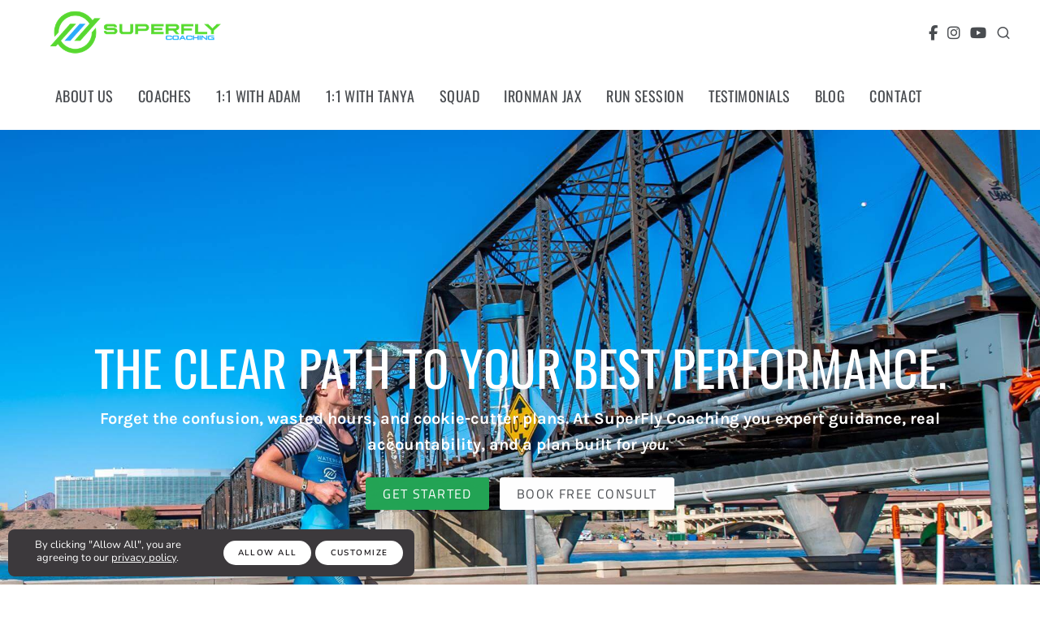

--- FILE ---
content_type: text/html; charset=utf-8
request_url: https://www.adamzucco.com/
body_size: 16795
content:
<!DOCTYPE html><html id=hHtml lang=en><head id=hHead><meta charset=utf-8><meta http-equiv=X-UA-Compatible content="IE=edge"><meta name=viewport content="width=device-width, initial-scale=1"><title>Home</title><link href=https://3stepsolutions.s3-accelerate.amazonaws.com/templates/1004/css/plugins.css rel=stylesheet><link href=https://3stepsolutions.s3-accelerate.amazonaws.com/templates/1004/css/style.min.css rel=stylesheet><link href=https://3stepsolutions.s3-accelerate.amazonaws.com/templates/1004/plugins/pageloader/pageloader.css rel=stylesheet><link href=https://3stepsolutions.s3-accelerate.amazonaws.com/assets/core/javascript/slick/slick.css rel=stylesheet><link href=https://3stepsolutions.s3-accelerate.amazonaws.com/assets/core/javascript/slick/slick-theme.css rel=stylesheet><script src=https://3stepsolutions.s3-accelerate.amazonaws.com/assets/core/javascript/jquery/jquery-3.5.1.min.js></script><link href=https://3stepsolutions.s3-accelerate.amazonaws.com/assets/core/fonts/templates/Antonio.css rel=stylesheet><link href=https://3stepsolutions.s3-accelerate.amazonaws.com/assets/core/fonts/templates/Helvetica.css rel=stylesheet><link href=https://3stepsolutions.s3-accelerate.amazonaws.com/assets/core/fonts/templates/Karla.css rel=stylesheet><link href=https://3stepsolutions.s3-accelerate.amazonaws.com/assets/core/fonts/templates/Oswald.css rel=stylesheet><link href=https://3stepsolutions.s3-accelerate.amazonaws.com/assets/core/fonts/templates/TitilliumWeb.css rel=stylesheet><link href="//fonts.googleapis.com/css2?family=Helvetica+Neue&amp;family=initial&amp;family=systemui&amp;display=swap" rel=stylesheet><link rel=stylesheet href="https://3stepsolutions.s3-accelerate.amazonaws.com/assets/core/javascript/froala4/css/froala_style.min.css?v=4.7.1"><link rel=stylesheet href=https://use.typekit.net/hpu1pmo.css><script async src="https://www.googletagmanager.com/gtag/js?id=G-68MVD1NJF7"></script><script>window.dataLayer=window.dataLayer||[];function gtag(){dataLayer.push(arguments);}
gtag('js',new Date());gtag('config','G-68MVD1NJF7');</script><link rel=alternate type=application/rss+xml title="SuperFly Coaching" href="https://www.superflycoaching.com\rss.xml?N=99999"><style>section.adamBanner{min-height:56.25vw}section.adamBanner{display:flex;align-items:center}@media (max-width:991px){section.adamBanner br{display:none}}</style><script src=https://kit.fontawesome.com/cdb710047c.js crossorigin=anonymous></script><link href=https://3stepsolutions.s3-accelerate.amazonaws.com/assets/core/fonts/templates/Nunito.css rel=stylesheet><link href="https://3stepsolutions.s3-accelerate.amazonaws.com/assets/core/css/fbweb.css?v=20260120034104" rel=stylesheet><link href="https://3stepsolutions.s3-accelerate.amazonaws.com/assets/custom/010475/css/overrides.css?v=20260120034104" rel=stylesheet><link href="https://3stepsolutions.s3-accelerate.amazonaws.com/assets/custom/010475/css/customer.css?v=20260120034104" rel=stylesheet><link rel="shortcut icon" type=image/x-icon href="https://3stepsolutions.s3-accelerate.amazonaws.com/assets/custom/010475/images/web/favicons/favicon.ico?v=20260120"><link rel=apple-touch-icon sizes=180x180 href="https://3stepsolutions.s3-accelerate.amazonaws.com/assets/custom/010475/images/web/favicons/apple-touch-icon.png?v=20260120"><link rel=icon type=image/png sizes=32x32 href="https://3stepsolutions.s3-accelerate.amazonaws.com/assets/custom/010475/images/web/favicons/favicon-32x32.png?v=20260120"><link rel=icon type=image/png sizes=16x16 href="https://3stepsolutions.s3-accelerate.amazonaws.com/assets/custom/010475/images/web/favicons/favicon-16x16.png?v=20260120"><link rel=manifest href="https://3stepsolutions.s3-accelerate.amazonaws.com/assets/custom/010475/images/web/favicons/site.webmanifest?v=20260120"><link rel=mask-icon href="https://3stepsolutions.s3-accelerate.amazonaws.com/assets/custom/010475/images/web/favicons/safari-pinned-tab.svg?v=20260120"><meta name=msapplication-TileColor content=#603cba><meta name=msapplication-config content="https://3stepsolutions.s3-accelerate.amazonaws.com/assets/custom/010475/images/web/favicons/browserconfig.xml?v=20260120"><meta name=theme-color content=#ffffff><script async src="https://www.googletagmanager.com/gtag/js?id=G-68MVD1NJF7"></script><script>window.dataLayer=window.dataLayer||[];function gtag(){dataLayer.push(arguments);}
gtag('js',new Date());gtag('config','G-68MVD1NJF7');</script><meta property=og:site_name content="SuperFly Coaching"><meta property=og:title content=Home><meta name=keywords content="Triathlon Coaching,Run Coaching,SuperFly Coaching,Danielle Lewis,Tanya Zucco,Adam Zucco,Sarasota Triathlon,Triathlon coaching,Personalized training plans,Elite triathlon coach,Adam Zucco coaching,Triathlon training,Triathlete support"><meta name=description content="Discover personalized triathlon coaching tailored to your needs. Join SuperFly Coaching to achieve your athletic goals with expert guidance and support."><meta property=og:description content="Discover personalized triathlon coaching tailored to your needs. Join SuperFly Coaching to achieve your athletic goals with expert guidance and support."><meta property=og:image content=https://3stepsolutions.s3-accelerate.amazonaws.com/assets/custom/010475/images/web/e06651f2-f58d-4c95-b474-79703275d28f.jpg><meta property=og:type content=website><meta property=og:url content="https://www.adamzucco.com/"><link rel=canonical href="https://www.adamzucco.com/"><body id=bBody data-icon=14 data-icon-color=#107ec9 class=tssViewMode><form method=post action="./" id=frmMain enctype=multipart/form-data><div class=aspNetHidden><input type=hidden name=__EVENTTARGET id=__EVENTTARGET> <input type=hidden name=__EVENTARGUMENT id=__EVENTARGUMENT> <input type=hidden name=__VSTATE id=__VSTATE value="H4sIAAAAAAAEAPvPyJ/Cz8piamxhyC/GJCcclpiTmZJYkhqUWliaWlzim5+SysQoxpTGnyLGxMQIJpmR2CxAUgQsmcYvxiLHmpyTWFzMypmcn6Obm6JraCTHWlxSmZOamgJRD1Ikz4gkL88ElGLCLcWMW4oFtxQrbik23FLsuKU4cEtxAqXYoFIcUCljsAwjqqAZ1K+YKgHqHfsphAEAAA=="> <input type=hidden name=__VIEWSTATE id=__VIEWSTATE></div><script>var theForm=document.forms['frmMain'];if(!theForm){theForm=document.frmMain;}
function __doPostBack(eventTarget,eventArgument){if(!theForm.onsubmit||(theForm.onsubmit()!=false)){theForm.__EVENTTARGET.value=eventTarget;theForm.__EVENTARGUMENT.value=eventArgument;theForm.submit();}}</script><script src="/WebResource.axd?d=pynGkmcFUV13He1Qd6_TZOJNnljHQ77xQKP1EeWK412aDn6LasVU-7KqaQOnK9Dug8_5m0Vg3V4QJevrcipxjQ2&amp;t=638628027619783110"></script><script src="/ScriptResource.axd?d=NJmAwtEo3Ipnlaxl6CMhvhLzzh0G7ymx-3TysQnRSfpW5cAqZTZp5U3Sp3S2jTzbosqcZPlMx7kUt5n122qqzfjTOUbODmncNKiC3Vnj2V7SoqNQPzapL0d-SwKTS2b5GBeK0Qit_RfW4dbaWR7NowcTwQ_PPjlQ-UsrjJobk1I1&amp;t=2a9d95e3"></script><script src="/ScriptResource.axd?d=dwY9oWetJoJoVpgL6Zq8OBa7ug4USTXKd6z6ZYwvdhtr4yV5_BpPs4PeTw9tc0sQItJWsEWeIcKZOit7btocqNl1m3hhrvqIKT957HlNtvHbJJCbFbrq5A7k0SE1iE7Y3gKPFVeRCdYyMApzaUo61ZUyc9zqZGoqWeVIieUKPeA1&amp;t=2a9d95e3"></script><input name=__RequestVerificationToken type=hidden value=WC8-a6I69lFyB9sbs4V_KMM4CoyVGOoTGbY3r-Pi59B8m2rWdpnHZnTBRjIULX34fAkr317Dfpc5OixIOefJpwlBgSRgzgbVXwrFm__3kPE1><script>Sys.WebForms.PageRequestManager._initialize('ctl00$ScriptManager1','frmMain',[],[],[],90,'ctl00');</script><div id=modalProcessing class=modalProcessingClass style=display:none><div style="margin-top:250px;border:1px solid #cdcdcd;background-color:#FFFFFF"><img src=https://3stepsolutions.s3-accelerate.amazonaws.com/assets/custom/010475/images/logos/logo-header.png style=width:160px alt="Website logo"><p style=color:#494c50><img src=/Admin/_Core/Assets/images/loading.gif alt="Loading Icon" style=vertical-align:middle> Processing...</div></div><div id=modalCompletingOrder class=modalProcessingClass style=display:none><div style=margin-top:250px><p><img src=https://3stepsolutions.s3-accelerate.amazonaws.com/assets/core/images/ajaxloading.gif alt="Loading Icon"> Success! Completing Order...</div></div><div id=modalWAVProcessing class=modalWAVProcessingClass style=display:none><svg xmlns=http://www.w3.org/2000/svg xmlns:xlink=http://www.w3.org/1999/xlink style=margin:auto;display:block;shape-rendering:auto width=64px height=64px viewBox="0 0 100 100" preserveAspectRatio=xMidYMid><circle cx=50 cy=50 fill=none stroke=#03c6ff stroke-width=8 r=44 stroke-dasharray="207.34511513692632 71.11503837897544"><animateTransform attributeName=transform type=rotate repeatCount=indefinite dur=2.4390243902439024s values="0 50 50;360 50 50" keyTimes=0;1></animateTransform></circle></svg></div><div id=modalVideoPlayer class="modal draggable-modal modal-scroll" tabindex=-1 role=basic aria-hidden=true><div class="modal-dialog modal-lg"><div class=modal-content><div class=modal-header style="padding:10px 20px"><h4 class=modal-title style=font-size:22px></h4><button type=button class=close data-dismiss=modal aria-label=Close> <span aria-hidden=true style=font-size:22px>&times;</span> </button></div><div class=modal-body style="text-align:center !important"><video id=wavVideoPlayer width=100% controls></video></div></div></div></div><div class=body-inner><header id=header data-fullwidth=true class="tssHeaderFullWidth home"><div class=header-inner><div class=container><div id=logo><a href="/" class=logo> <img class=logo-default src="https://3stepsolutions.s3-accelerate.amazonaws.com/assets/custom/010475/images/logos/logo-header.png?Random=fbd0ef37-985e-416b-a4ad-20e6755c7383"> </a></div><div id=ctl04_pnlSearch onkeypress="return WebForm_FireDefaultButton(event,'ctl04_btnSearch')"><div id=search><a id=btn-search-close class=btn-search-close aria-label="Close search form"><i class=icon-x></i></a><div class=search-form><input name=ctl00$ctl04$txtSearch type=text id=ctl04_txtSearch class=form-control placeholder="Type to search"> <span class=text-muted>Start typing &amp; press "Enter" or "ESC" to close</span><div style=display:none><input type=submit name=ctl00$ctl04$btnSearch id=ctl04_btnSearch class="btn submit"></div></div></div></div><div class=header-extras><ul><li class=social-facebook><a target=_blank href=https://www.facebook.com/trainingbible><i class="fab fa-facebook-f"></i></a><li class=social-instagram><a target=_blank href="https://www.instagram.com/superflyendure/"><i class="fab fa-instagram"></i></a><li class=social-youtube><a target=_blank href=https://www.youtube.com/user/TriDotTraining><i class="fab fa-youtube"></i></a><li><a id=btn-search href=#><i class=icon-search></i></a></ul></div><div id=mainMenu-trigger><a class="lines-button x"><span class=lines></span></a></div><div id=mainMenu class=menu-left><div class=container><nav><ul><li><a href="/about-us/">About Us</a><li><a href="/coaches/">Coaches</a><li><a href="/coach-adam/">1:1 With Adam</a><li><a href="/sales-67676/">1:1 with tanya</a><li><a href="/hybrid-squad/">Squad</a><li><a href="/expanded/one/">ironman Jax</a><li><a href="/runsession/">run session</a><li><a href="/testimonials/">Testimonials</a><li><a href="/blog/">Blog</a><li><a href="/contact/">Contact</a></ul></nav></div></div></div></div></header><section class=adamBanner style="padding-top:120px;padding-bottom:120px;background-image:url(https://3stepsolutions.s3-accelerate.amazonaws.com/assets/custom/010475/images/containers/d8c48aed-d311-41ff-8fe2-593aa92322b3.jpg);background-size:cover;background-position:center center"><div class=container><div class=row><div id=ctl05_col1 class=col-md-12><div class="animated delay1 fadeIn"><h3 class=center-me style=color:rgb(255,255,255);text-align:center><span style=font-family:Oswald,sans-serif;font-size:60px;color:rgb(255,255,255)>The clear path to your best performance.</span></h3><div id=isPasted style=text-align:center><span style=color:rgb(255,255,255)><strong>Forget the confusion, wasted hours, and cookie-cutter plans. At SuperFly Coaching you expert guidance, real accountability, and a plan built for <em>you</em>.&nbsp;</strong></span></div><div class=center-me style=margin-top:24px;text-align:center><a class="btn btn-primary" href="https://superflycoachingnew.wavoto.com/get-started/">Get Started</a> <a class="btn btn-secondary" href="/free-consult/">Book Free Consult</a></div></div></div></div></div></section><section style=padding-top:34px;padding-bottom:34px><div class=container><div class=row><div id=ctl06_col1 class=col-md-12><div><div class=center-me style=text-align:center><h3 id=isPasted>Built for high performers. Designed to fit real life.&nbsp;</h3><h3>Our athletes are all-in &mdash; not just on sport, but in life.&nbsp;</h3><h3>We help them chase their biggest goals&nbsp;</h3><h3>while still showing up for what matters most.</h3><h3><br><a class="btn btn-primary black" href="/free-consult/">Free Consultation</a> <a class="btn btn-primary" href="/coaching/">Coaching Options</a></h3></div></div></div></div></div></section><section style=padding-top:40px;padding-bottom:40px><div class=container><div class=row><div id=ctl07_col1 class=col-md-12><div class=halfnhalf><div class=row><div class=col-md-6><div class=halfnhalf-img><img src=https://3stepsolutions.s3-accelerate.amazonaws.com/assets/custom/010475/images/web/adam-new-headshot-20250914-0549.jpg class="fr-fic fr-dib" style=width:553px></div></div><div class=col-md-6><div class=halfnhalf-text><h2>Adam Zucco</h2><div id=isPasted>I know what it feels like to work hard and still wonder if you&rsquo;re on the right track. Years ago, I lost over 80 pounds and transformed myself into a 9-time Ironman World Championship qualifier. Since then, I&rsquo;ve coached Olympians, record-setting pros, and hundreds of everyday athletes chasing their first finish line.<br><br></div><div>Here&rsquo;s the truth: success doesn&rsquo;t come from doing more workouts&mdash;it comes from having a clear path and someone to keep you on it. That&rsquo;s the SuperFly difference.</div></div></div></div></div></div></div></div></section><section style=padding-top:40px;padding-bottom:40px;background-color:var(--brandcolor4)><div class=container><div class=row><div id=ctl08_col1 class=col-md-12><div><div class=center-me><h2 style=text-align:center><span style=color:rgb(255,255,255)>Most athletes stall out because: &nbsp;</span></h2></div><div><div id=isPasted><span style=color:rgb(233,233,233)><br></span></div><div style=text-align:center><br></div><ul><li data-start=1497 data-end=1580 id=isPasted style=color:rgb(233,233,233)><div>Get lost in endless gadgets, apps, or AI &ldquo;plans&rdquo; that lack personal connection.</div><li data-start=1581 data-end=1643 style=color:rgb(233,233,233)><div>Follow random online training that doesn&rsquo;t fit their life.</div><li data-start=1644 data-end=1712 style=color:rgb(233,233,233)><div>Struggle to stay motivated or consistent without accountability.</div></ul><div><h4><span style=color:rgb(233,233,233)>The result? Plateaus, burn out, wasted time.&nbsp;&nbsp;&nbsp;</span></h4></div><div style=text-align:center><br><br><a href="/free-consult/" class="btn btn-primary">Start Your Journey!</a></div></div></div></div></div></div></section><section style=padding-top:80px;padding-bottom:80px><div class=container><div class=row><div id=ctl09_col1 class=col-md-12><h2 style=text-align:center>clarity and accountability every step of the way</h2><div><div class=center-me><h4 style=text-align:center><span style=font-size:24px>At SuperFly Coaching, you&rsquo;ll always know exactly what to do, why it matters, and how it fits into your life.</span><br><br><span style=font-size:24px>And you won&rsquo;t do it alone. With personal accountability and real motivation from your coach and community, every session moves you closer to your goals.</span><br><br></h4></div></div></div></div></div></section><section style=padding-top:40px;padding-bottom:40px><div class=container><div class=row><div id=ctl10_col1 class=col-md-12><div class=halfnhalf><div class=row><div class="col-md-6 flip1"><div class=halfnhalf-text><h2>Two ways to work with us</h2><div id=isPasted><strong>1:1 Coaching</strong></div><div>Fully customized training, ongoing feedback, and direct access to your coach. For athletes who want a clear, personal roadmap&mdash;and the accountability to stay on track.<br><br></div><div><strong>SuperFly Squad</strong><br>Structured training blocks, weekly goals, and group mentorship. Perfect if you want guidance and motivation, plus the support of a community that pushes you forward.</div><div class=center-me style=margin-top:28px><a class="btn btn-primary" href="/free-consult/">Free Consultation</a></div></div></div><div class="col-md-6 flip2"><div class=halfnhalf-img><img src=https://3stepsolutions.s3-accelerate.amazonaws.com/assets/custom/010475/images/web/kim-finish-imaz-20250219-0648.jpg class="fr-fic fr-dib" style=width:553px></div></div></div></div></div></div></div></section><section style=padding-top:80px;padding-bottom:80px;background-color:var(--brandcolor4)><div class=container><div class=row><div id=ctl11_col1 class=col-md-12><h1 style=text-align:center;color:#fff>success at every level</h1><div><div class=center-me><ul data-start=2531 data-end=2788 id=isPasted><li data-start=2531 data-end=2565><div>Ben Kanute &mdash; 2016 Olympian</div><li data-start=2566 data-end=2701 style=color:rgb(233,233,233)><div>Danielle Lewis &mdash; Course records at Ironman Arizona, Ironman Lake Placid, Challenge Roth (8:26, 2nd-fastest American in history)</div><li data-start=2566 data-end=2701 style=color:rgb(233,233,233)><div>Ben Kanute - 2016 Olympian&nbsp;</div><li data-start=2566 data-end=2701 style=color:rgb(233,233,233)><div>Tanya Zucco Ironman AG winner: Ironman Wisconsin, Ironman Florida</div><li data-start=2702 data-end=2788 style=color:rgb(233,233,233)><div>Everyday Athletes &mdash; First-time finishers, Kona qualifiers, HYROX breakthroughs</div></ul><h4 style=text-align:center><span style=color:rgb(233,233,233)>At SuperFly, athletes not only find the clear path&mdash;they find the accountability and motivation to stay on it.</span></h4></div></div></div></div></div></section><section style=padding-top:80px;padding-bottom:80px><div class=container><div class=row><div id=ctl12_col1 class=col-md-12><div><div class=center-me><h2 id=isPasted style=text-align:center><strong>Risk-Free Guarantee</strong></h2><h3 style=text-align:center>Try us with zero risk. If you&rsquo;re not completely satisfied in your first month, we&rsquo;ll refund you&mdash;no questions asked.</h3><div style=text-align:center><br></div><div id=isPasted style=text-align:center><a href="/free-consult/" class="btn btn-primary">Your clear path&mdash;and the accountability to follow it&mdash;starts today.</a></div><h2 style=text-align:center>Train Smarter. Perform Better. Live Fully.</h2></div></div></div></div></div></section><section style=padding-top:40px;padding-bottom:40px><div class=container><div class=row><div id=ctl13_col1 class=col-md-12><div class=slick-carousel data-carousel-col=3 data-carousel-dots=true data-carousel-nav=false data-carousel-autoplay=True data-carousel-autoplaytimeout=5000><div class="testimonial testimonial-card"><div class=testimonial-image style=background-color:#fbfbfb><div class=testimonials_photo style=padding-bottom:10px><img src=https://3stepsolutions.s3-accelerate.amazonaws.com/assets/custom/010475/images/testimonials/41fb73c1-6a60-4ddd-a303-bccac65c0b2e.png style=width:120px;height:120px></div><h4 style=height:54px>Danielle Lewis, Professional Triathlete</h4></div><div id=tssTestimonial1 class=testimonial-description style="height:244px;overflow:hidden;padding:20px 20px 10px 20px;margin-bottom:0"><div id=isPasted><strong>What was the obstacle that would have kept you from hiring a coach and working with Superfly?:</strong><br><br style=caret-color:rgb(0,0,0);color:rgb(0,0,0);font-family:Helvetica;font-size:12px;font-style:normal;font-variant-caps:normal;font-weight:400;letter-spacing:normal;orphans:auto;text-align:start;text-indent:0;text-transform:none;white-space:normal;widows:auto;word-spacing:0;-webkit-text-stroke-width:0;text-decoration:none id=isPasted>Finding the right fit<br style=caret-color:rgb(0,0,0);color:rgb(0,0,0);font-family:Helvetica;font-size:12px;font-style:normal;font-variant-caps:normal;font-weight:400;letter-spacing:normal;orphans:auto;text-align:start;text-indent:0;text-transform:none;white-space:normal;widows:auto;word-spacing:0;-webkit-text-stroke-width:0;text-decoration:none><br style=caret-color:rgb(0,0,0);color:rgb(0,0,0);font-family:Helvetica;font-size:12px;font-style:normal;font-variant-caps:normal;font-weight:400;letter-spacing:normal;orphans:auto;text-align:start;text-indent:0;text-transform:none;white-space:normal;widows:auto;word-spacing:0;-webkit-text-stroke-width:0;text-decoration:none><strong>What did you find as a result of working with SuperFly?:</strong><br style=caret-color:rgb(0,0,0);color:rgb(0,0,0);font-family:Helvetica;font-size:12px;font-style:normal;font-variant-caps:normal;font-weight:400;letter-spacing:normal;orphans:auto;text-align:start;text-indent:0;text-transform:none;white-space:normal;widows:auto;word-spacing:0;-webkit-text-stroke-width:0;text-decoration:none>I&rsquo;ve been working with Adam for nearly 5 years and have experienced very consistent upwards progress. I was newer to triathlon when we started working together, and now I have the opportunity to be competitive on the world stage and that is, in large part, due to his persistent belief in me and his ability to build specific training plans for my needs/goals.<br style=caret-color:rgb(0,0,0);color:rgb(0,0,0);font-family:Helvetica;font-size:12px;font-style:normal;font-variant-caps:normal;font-weight:400;letter-spacing:normal;orphans:auto;text-align:start;text-indent:0;text-transform:none;white-space:normal;widows:auto;word-spacing:0;-webkit-text-stroke-width:0;text-decoration:none><br style=caret-color:rgb(0,0,0);color:rgb(0,0,0);font-family:Helvetica;font-size:12px;font-style:normal;font-variant-caps:normal;font-weight:400;letter-spacing:normal;orphans:auto;text-align:start;text-indent:0;text-transform:none;white-space:normal;widows:auto;word-spacing:0;-webkit-text-stroke-width:0;text-decoration:none><strong>What do you like most about SuperFly?:</strong><br><br style=caret-color:rgb(0,0,0);color:rgb(0,0,0);font-family:Helvetica;font-size:12px;font-style:normal;font-variant-caps:normal;font-weight:400;letter-spacing:normal;orphans:auto;text-align:start;text-indent:0;text-transform:none;white-space:normal;widows:auto;word-spacing:0;-webkit-text-stroke-width:0;text-decoration:none>Coach Adam cares deeply about the success of his athletes. And not simply success as it relates to results, but working with the athlete to create an environment that helps them reach their goals while enjoying the process and balancing life and family.<br style=caret-color:rgb(0,0,0);color:rgb(0,0,0);font-family:Helvetica;font-size:12px;font-style:normal;font-variant-caps:normal;font-weight:400;letter-spacing:normal;orphans:auto;text-align:start;text-indent:0;text-transform:none;white-space:normal;widows:auto;word-spacing:0;-webkit-text-stroke-width:0;text-decoration:none><br style=caret-color:rgb(0,0,0);color:rgb(0,0,0);font-family:Helvetica;font-size:12px;font-style:normal;font-variant-caps:normal;font-weight:400;letter-spacing:normal;orphans:auto;text-align:start;text-indent:0;text-transform:none;white-space:normal;widows:auto;word-spacing:0;-webkit-text-stroke-width:0;text-decoration:none><strong>Are there any other aspects you really liked?:</strong><br><br style=caret-color:rgb(0,0,0);color:rgb(0,0,0);font-family:Helvetica;font-size:12px;font-style:normal;font-variant-caps:normal;font-weight:400;letter-spacing:normal;orphans:auto;text-align:start;text-indent:0;text-transform:none;white-space:normal;widows:auto;word-spacing:0;-webkit-text-stroke-width:0;text-decoration:none>Coach Adam continues to evolve with athletes and apply new stimuli to bring them to new levels.<br style=caret-color:rgb(0,0,0);color:rgb(0,0,0);font-family:Helvetica;font-size:12px;font-style:normal;font-variant-caps:normal;font-weight:400;letter-spacing:normal;orphans:auto;text-align:start;text-indent:0;text-transform:none;white-space:normal;widows:auto;word-spacing:0;-webkit-text-stroke-width:0;text-decoration:none><br style=caret-color:rgb(0,0,0);color:rgb(0,0,0);font-family:Helvetica;font-size:12px;font-style:normal;font-variant-caps:normal;font-weight:400;letter-spacing:normal;orphans:auto;text-align:start;text-indent:0;text-transform:none;white-space:normal;widows:auto;word-spacing:0;-webkit-text-stroke-width:0;text-decoration:none><strong>What sports do you do?:</strong><br><br style=caret-color:rgb(0,0,0);color:rgb(0,0,0);font-family:Helvetica;font-size:12px;font-style:normal;font-variant-caps:normal;font-weight:400;letter-spacing:normal;orphans:auto;text-align:start;text-indent:0;text-transform:none;white-space:normal;widows:auto;word-spacing:0;-webkit-text-stroke-width:0;text-decoration:none>Triathlon<br style=caret-color:rgb(0,0,0);color:rgb(0,0,0);font-family:Helvetica;font-size:12px;font-style:normal;font-variant-caps:normal;font-weight:400;letter-spacing:normal;orphans:auto;text-align:start;text-indent:0;text-transform:none;white-space:normal;widows:auto;word-spacing:0;-webkit-text-stroke-width:0;text-decoration:none><br style=caret-color:rgb(0,0,0);color:rgb(0,0,0);font-family:Helvetica;font-size:12px;font-style:normal;font-variant-caps:normal;font-weight:400;letter-spacing:normal;orphans:auto;text-align:start;text-indent:0;text-transform:none;white-space:normal;widows:auto;word-spacing:0;-webkit-text-stroke-width:0;text-decoration:none><strong>Would you recommend SuperFly to a friend? If so why?:</strong><br><br style=caret-color:rgb(0,0,0);color:rgb(0,0,0);font-family:Helvetica;font-size:12px;font-style:normal;font-variant-caps:normal;font-weight:400;letter-spacing:normal;orphans:auto;text-align:start;text-indent:0;text-transform:none;white-space:normal;widows:auto;word-spacing:0;-webkit-text-stroke-width:0;text-decoration:none>Of course! A coach is so important if you have unmet goals. Adam is great at working with people of all levels to help them meet those goals.<br style=caret-color:rgb(0,0,0);color:rgb(0,0,0);font-family:Helvetica;font-size:12px;font-style:normal;font-variant-caps:normal;font-weight:400;letter-spacing:normal;orphans:auto;text-align:start;text-indent:0;text-transform:none;white-space:normal;widows:auto;word-spacing:0;-webkit-text-stroke-width:0;text-decoration:none><br style=caret-color:rgb(0,0,0);color:rgb(0,0,0);font-family:Helvetica;font-size:12px;font-style:normal;font-variant-caps:normal;font-weight:400;letter-spacing:normal;orphans:auto;text-align:start;text-indent:0;text-transform:none;white-space:normal;widows:auto;word-spacing:0;-webkit-text-stroke-width:0;text-decoration:none><strong>Is there anything else you would like to add?:</strong><br><br>Unexpected turns in my life led me to SuperFly. I was comfortable with my previous coaches and didn&#39;t know how much I would benefit by making a change. However, I am beyond grateful for being part of the SuperFly family. My training and racing have gone to another level. My weakness is no longer crippling and my strengths are only getting stronger. Beyond that, I know I am backed by a team that believes in me and that is everything. Adam knows what he is doing. Having done sport for a long time, he is not only familiar with training needed to race well, but he understands the mindset that is needed to be successful. I would recommend SuperFly to any athlete that wants to be successful/improve.</div></div></div><div class="testimonial testimonial-card"><div class=testimonial-image style=background-color:#fbfbfb><div class=testimonials_photo style=padding-bottom:10px><img src=https://3stepsolutions.s3-accelerate.amazonaws.com/assets/custom/010475/images/testimonials/4ccd3107-952d-4194-8d36-349cb7cca29c.png style=width:120px;height:120px></div><h4 style=height:54px>Katie Colville</h4></div><div id=tssTestimonial2 class=testimonial-description style="height:244px;overflow:hidden;padding:20px 20px 10px 20px;margin-bottom:0"><div><strong>What was the obstacle that would have kept you from hiring a coach and working with Superfly?</strong>:</div><div><br style=caret-color:rgb(0,0,0);color:rgb(0,0,0);font-family:Helvetica;font-size:12px;font-style:normal;font-variant-caps:normal;font-weight:400;letter-spacing:normal;orphans:auto;text-align:start;text-indent:0;text-transform:none;white-space:normal;widows:auto;word-spacing:0;-webkit-text-stroke-width:0;text-decoration:none id=isPasted>One of the obstacles I faced when trying to decide to work with a coach was the feeling that I wasn’t. “Good enough” to hire a coach , but I’m so glad I decided to reach out to work with Adam.<br style=caret-color:rgb(0,0,0);color:rgb(0,0,0);font-family:Helvetica;font-size:12px;font-style:normal;font-variant-caps:normal;font-weight:400;letter-spacing:normal;orphans:auto;text-align:start;text-indent:0;text-transform:none;white-space:normal;widows:auto;word-spacing:0;-webkit-text-stroke-width:0;text-decoration:none><br style=caret-color:rgb(0,0,0);color:rgb(0,0,0);font-family:Helvetica;font-size:12px;font-style:normal;font-variant-caps:normal;font-weight:400;letter-spacing:normal;orphans:auto;text-align:start;text-indent:0;text-transform:none;white-space:normal;widows:auto;word-spacing:0;-webkit-text-stroke-width:0;text-decoration:none><strong>What did you find as a result of working with SuperFly?:</strong><br><br style=caret-color:rgb(0,0,0);color:rgb(0,0,0);font-family:Helvetica;font-size:12px;font-style:normal;font-variant-caps:normal;font-weight:400;letter-spacing:normal;orphans:auto;text-align:start;text-indent:0;text-transform:none;white-space:normal;widows:auto;word-spacing:0;-webkit-text-stroke-width:0;text-decoration:none>I was so lucky to have gotten connected to Coach Adam and Superfly. As a result of working with him and super fly I have received over 10 years of consistent support and growth in the sport of triathlon. Adam has continued to help me grow and excel as an athlete with effective science based training principles that work. Not only that Adam is a superb athlete himself and has a wealth of knowledge to share not only training related, but relating to racing, mental strength, and the importance of balancing triathlon and life outside put it.<br style=caret-color:rgb(0,0,0);color:rgb(0,0,0);font-family:Helvetica;font-size:12px;font-style:normal;font-variant-caps:normal;font-weight:400;letter-spacing:normal;orphans:auto;text-align:start;text-indent:0;text-transform:none;white-space:normal;widows:auto;word-spacing:0;-webkit-text-stroke-width:0;text-decoration:none><br style=caret-color:rgb(0,0,0);color:rgb(0,0,0);font-family:Helvetica;font-size:12px;font-style:normal;font-variant-caps:normal;font-weight:400;letter-spacing:normal;orphans:auto;text-align:start;text-indent:0;text-transform:none;white-space:normal;widows:auto;word-spacing:0;-webkit-text-stroke-width:0;text-decoration:none><strong>What do you like most about SuperFly?:</strong><br><br style=caret-color:rgb(0,0,0);color:rgb(0,0,0);font-family:Helvetica;font-size:12px;font-style:normal;font-variant-caps:normal;font-weight:400;letter-spacing:normal;orphans:auto;text-align:start;text-indent:0;text-transform:none;white-space:normal;widows:auto;word-spacing:0;-webkit-text-stroke-width:0;text-decoration:none>I like the support I have received from my coach! His belief in me has never waned even when I always haven’t believed in myself, but Adam does keep it real— he gives you tough love when you need it and won’t sugar coat things, and I really appreciate that. I want to work hard and be the best that I can be and when you have coach that’s realistic but also motivating that’s the sweet spot.<br style=caret-color:rgb(0,0,0);color:rgb(0,0,0);font-family:Helvetica;font-size:12px;font-style:normal;font-variant-caps:normal;font-weight:400;letter-spacing:normal;orphans:auto;text-align:start;text-indent:0;text-transform:none;white-space:normal;widows:auto;word-spacing:0;-webkit-text-stroke-width:0;text-decoration:none><br style=caret-color:rgb(0,0,0);color:rgb(0,0,0);font-family:Helvetica;font-size:12px;font-style:normal;font-variant-caps:normal;font-weight:400;letter-spacing:normal;orphans:auto;text-align:start;text-indent:0;text-transform:none;white-space:normal;widows:auto;word-spacing:0;-webkit-text-stroke-width:0;text-decoration:none><strong>Are there any other aspects you really liked?:</strong><br><br style=caret-color:rgb(0,0,0);color:rgb(0,0,0);font-family:Helvetica;font-size:12px;font-style:normal;font-variant-caps:normal;font-weight:400;letter-spacing:normal;orphans:auto;text-align:start;text-indent:0;text-transform:none;white-space:normal;widows:auto;word-spacing:0;-webkit-text-stroke-width:0;text-decoration:none>I like how my coach has contained to grow and learn in the way he programs my training plans. I know that he is always learning new things about the sport and stays informed. My coach has always been there for me and has never left me hanging. His kindness but dedication to his athletes is impressive. There are so many coaches out there that just copy and paste workouts to trainings peaks without any consideration to the athlete they are working with, and this is definitely not the case with Adam! I am so grateful to him!<br style=caret-color:rgb(0,0,0);color:rgb(0,0,0);font-family:Helvetica;font-size:12px;font-style:normal;font-variant-caps:normal;font-weight:400;letter-spacing:normal;orphans:auto;text-align:start;text-indent:0;text-transform:none;white-space:normal;widows:auto;word-spacing:0;-webkit-text-stroke-width:0;text-decoration:none><br style=caret-color:rgb(0,0,0);color:rgb(0,0,0);font-family:Helvetica;font-size:12px;font-style:normal;font-variant-caps:normal;font-weight:400;letter-spacing:normal;orphans:auto;text-align:start;text-indent:0;text-transform:none;white-space:normal;widows:auto;word-spacing:0;-webkit-text-stroke-width:0;text-decoration:none><strong>What sports do you do?:</strong><br><br style=caret-color:rgb(0,0,0);color:rgb(0,0,0);font-family:Helvetica;font-size:12px;font-style:normal;font-variant-caps:normal;font-weight:400;letter-spacing:normal;orphans:auto;text-align:start;text-indent:0;text-transform:none;white-space:normal;widows:auto;word-spacing:0;-webkit-text-stroke-width:0;text-decoration:none>Triathlon<br style=caret-color:rgb(0,0,0);color:rgb(0,0,0);font-family:Helvetica;font-size:12px;font-style:normal;font-variant-caps:normal;font-weight:400;letter-spacing:normal;orphans:auto;text-align:start;text-indent:0;text-transform:none;white-space:normal;widows:auto;word-spacing:0;-webkit-text-stroke-width:0;text-decoration:none><br style=caret-color:rgb(0,0,0);color:rgb(0,0,0);font-family:Helvetica;font-size:12px;font-style:normal;font-variant-caps:normal;font-weight:400;letter-spacing:normal;orphans:auto;text-align:start;text-indent:0;text-transform:none;white-space:normal;widows:auto;word-spacing:0;-webkit-text-stroke-width:0;text-decoration:none><strong>Would you recommend SuperFly to a friend? If so why?:</strong><br><br style=caret-color:rgb(0,0,0);color:rgb(0,0,0);font-family:Helvetica;font-size:12px;font-style:normal;font-variant-caps:normal;font-weight:400;letter-spacing:normal;orphans:auto;text-align:start;text-indent:0;text-transform:none;white-space:normal;widows:auto;word-spacing:0;-webkit-text-stroke-width:0;text-decoration:none>I would just because of my story alone. I started out as an age grouper and know race at the pro level.<br style=caret-color:rgb(0,0,0);color:rgb(0,0,0);font-family:Helvetica;font-size:12px;font-style:normal;font-variant-caps:normal;font-weight:400;letter-spacing:normal;orphans:auto;text-align:start;text-indent:0;text-transform:none;white-space:normal;widows:auto;word-spacing:0;-webkit-text-stroke-width:0;text-decoration:none><br style=caret-color:rgb(0,0,0);color:rgb(0,0,0);font-family:Helvetica;font-size:12px;font-style:normal;font-variant-caps:normal;font-weight:400;letter-spacing:normal;orphans:auto;text-align:start;text-indent:0;text-transform:none;white-space:normal;widows:auto;word-spacing:0;-webkit-text-stroke-width:0;text-decoration:none><br></div></div></div><div class="testimonial testimonial-card"><div class=testimonial-image style=background-color:#fbfbfb><div class=testimonials_photo style=padding-bottom:10px><img src=https://3stepsolutions.s3-accelerate.amazonaws.com/assets/custom/010475/images/testimonials/fc3c5b09-78fa-4c51-935e-a30aa53a4031.png style=width:120px;height:120px></div><h4 style=height:54px>Ben Kanute, Professional Triathlete</h4></div><div id=tssTestimonial3 class=testimonial-description style="height:244px;overflow:hidden;padding:20px 20px 10px 20px;margin-bottom:0"><div id=isPasted>Adam Zucco (SuperFly Coaching) has played a large role in my development into a professional athlete. I have been with Adam now for about 8 years, and in that time I have gone from just a young triathlete to one of the top US Male triathletes. Writing a workout program is one thing, but the attention to detail and knowledge that he has put into short-term and long-term development plan &nbsp;has certainly made the difference in my training. And while he already knows a great deal about the science as well as the practical application of training, he is not afraid to seek advice from some of the best minds in the sport. I have been with TrainingBible and Adam for my entire triathlon career, and I plan to continue to use their wisdom to help me have a great 2016 and beyond!</div></div></div><div class="testimonial testimonial-card"><div class=testimonial-image style=background-color:#fbfbfb><div class=testimonials_photo style=padding-bottom:10px><img src=https://3stepsolutions.s3-accelerate.amazonaws.com/assets/custom/010475/images/testimonials/b409f771-393f-4890-b5a9-cec96cce68f8.png style=width:120px;height:120px></div><h4 style=height:54px>Kim Harrington</h4></div><div id=tssTestimonial4 class=testimonial-description style="height:244px;overflow:hidden;padding:20px 20px 10px 20px;margin-bottom:0"><div><strong>What was the obstacle that would&nbsp;</strong><strong>have kept you from hiring a coach and working with Superfly?:</strong><br><br style=caret-color:rgb(0,0,0);color:rgb(0,0,0);font-family:Helvetica;font-size:12px;font-style:normal;font-variant-caps:normal;font-weight:400;letter-spacing:normal;orphans:auto;text-align:start;text-indent:0;text-transform:none;white-space:normal;widows:auto;word-spacing:0;-webkit-text-stroke-width:0;text-decoration:none id=isPasted>Honestly, I thought my days competing were over. I didn't think I was "good enough" to have a coach. I was concerned whether a coach could truly understand my specific needs and want to coach me, especially given an existing chronic knee issue and the fact that I'm an older female athlete. I was unsure if a coach would have the right approach to balance pushing me without risking injury or my incredibly busy work/travel schedule.<br style=caret-color:rgb(0,0,0);color:rgb(0,0,0);font-family:Helvetica;font-size:12px;font-style:normal;font-variant-caps:normal;font-weight:400;letter-spacing:normal;orphans:auto;text-align:start;text-indent:0;text-transform:none;white-space:normal;widows:auto;word-spacing:0;-webkit-text-stroke-width:0;text-decoration:none><br style=caret-color:rgb(0,0,0);color:rgb(0,0,0);font-family:Helvetica;font-size:12px;font-style:normal;font-variant-caps:normal;font-weight:400;letter-spacing:normal;orphans:auto;text-align:start;text-indent:0;text-transform:none;white-space:normal;widows:auto;word-spacing:0;-webkit-text-stroke-width:0;text-decoration:none><strong>What did you find as a result of working with SuperFly?:</strong><br><br style=caret-color:rgb(0,0,0);color:rgb(0,0,0);font-family:Helvetica;font-size:12px;font-style:normal;font-variant-caps:normal;font-weight:400;letter-spacing:normal;orphans:auto;text-align:start;text-indent:0;text-transform:none;white-space:normal;widows:auto;word-spacing:0;-webkit-text-stroke-width:0;text-decoration:none>Working with Coach Adam transformed my perspective. He not only understood my challenges but also tailored a program that fit my needs perfectly. I've never experienced any serious injuries from the training—just the occasional niggle here and there, which is to be expected. In fact, I'm stronger now, with improved mobility. Thanks to his guidance, I achieved results I never thought possible. His support has truly reinvigorated my passion for the sport and has proven that age and past doubts don’t define what one can accomplish.<br style=caret-color:rgb(0,0,0);color:rgb(0,0,0);font-family:Helvetica;font-size:12px;font-style:normal;font-variant-caps:normal;font-weight:400;letter-spacing:normal;orphans:auto;text-align:start;text-indent:0;text-transform:none;white-space:normal;widows:auto;word-spacing:0;-webkit-text-stroke-width:0;text-decoration:none><br style=caret-color:rgb(0,0,0);color:rgb(0,0,0);font-family:Helvetica;font-size:12px;font-style:normal;font-variant-caps:normal;font-weight:400;letter-spacing:normal;orphans:auto;text-align:start;text-indent:0;text-transform:none;white-space:normal;widows:auto;word-spacing:0;-webkit-text-stroke-width:0;text-decoration:none><strong>What do you like most about SuperFly?:</strong><br><br style=caret-color:rgb(0,0,0);color:rgb(0,0,0);font-family:Helvetica;font-size:12px;font-style:normal;font-variant-caps:normal;font-weight:400;letter-spacing:normal;orphans:auto;text-align:start;text-indent:0;text-transform:none;white-space:normal;widows:auto;word-spacing:0;-webkit-text-stroke-width:0;text-decoration:none>As a female athlete in my mid-50s, I appreciate how Coach Adam balances encouragement with a realistic approach, pushing me just the right amount. He’s always amazingly responsive and truly cares about his athletes. The overall fitness level I’ve attained under his guidance is beyond anything I could have imagined.<br style=caret-color:rgb(0,0,0);color:rgb(0,0,0);font-family:Helvetica;font-size:12px;font-style:normal;font-variant-caps:normal;font-weight:400;letter-spacing:normal;orphans:auto;text-align:start;text-indent:0;text-transform:none;white-space:normal;widows:auto;word-spacing:0;-webkit-text-stroke-width:0;text-decoration:none><br style=caret-color:rgb(0,0,0);color:rgb(0,0,0);font-family:Helvetica;font-size:12px;font-style:normal;font-variant-caps:normal;font-weight:400;letter-spacing:normal;orphans:auto;text-align:start;text-indent:0;text-transform:none;white-space:normal;widows:auto;word-spacing:0;-webkit-text-stroke-width:0;text-decoration:none><strong>Are there any other aspects you really liked?:</strong><br><br style=caret-color:rgb(0,0,0);color:rgb(0,0,0);font-family:Helvetica;font-size:12px;font-style:normal;font-variant-caps:normal;font-weight:400;letter-spacing:normal;orphans:auto;text-align:start;text-indent:0;text-transform:none;white-space:normal;widows:auto;word-spacing:0;-webkit-text-stroke-width:0;text-decoration:none>Can I say everything?!? One of my biggest goals has always been to continue doing triathlons for as long as my body allows, because I truly enjoy what the sport brings to my life. Triathlon is not just about competing—it's about the sense of accomplishment, the fitness, the joy it brings to my daily routine, and the balance it provides for my mental health. Working with Coach Adam has allowed me to not only maintain my passion for the sport but also to thrive in it, achieving results I never dreamed of while staying strong and healthy.<br style=caret-color:rgb(0,0,0);color:rgb(0,0,0);font-family:Helvetica;font-size:12px;font-style:normal;font-variant-caps:normal;font-weight:400;letter-spacing:normal;orphans:auto;text-align:start;text-indent:0;text-transform:none;white-space:normal;widows:auto;word-spacing:0;-webkit-text-stroke-width:0;text-decoration:none><br style=caret-color:rgb(0,0,0);color:rgb(0,0,0);font-family:Helvetica;font-size:12px;font-style:normal;font-variant-caps:normal;font-weight:400;letter-spacing:normal;orphans:auto;text-align:start;text-indent:0;text-transform:none;white-space:normal;widows:auto;word-spacing:0;-webkit-text-stroke-width:0;text-decoration:none><strong>What sports do you do?:</strong><br style=caret-color:rgb(0,0,0);color:rgb(0,0,0);font-family:Helvetica;font-size:12px;font-style:normal;font-variant-caps:normal;font-weight:400;letter-spacing:normal;orphans:auto;text-align:start;text-indent:0;text-transform:none;white-space:normal;widows:auto;word-spacing:0;-webkit-text-stroke-width:0;text-decoration:none>Triathlon<br style=caret-color:rgb(0,0,0);color:rgb(0,0,0);font-family:Helvetica;font-size:12px;font-style:normal;font-variant-caps:normal;font-weight:400;letter-spacing:normal;orphans:auto;text-align:start;text-indent:0;text-transform:none;white-space:normal;widows:auto;word-spacing:0;-webkit-text-stroke-width:0;text-decoration:none>Running<br style=caret-color:rgb(0,0,0);color:rgb(0,0,0);font-family:Helvetica;font-size:12px;font-style:normal;font-variant-caps:normal;font-weight:400;letter-spacing:normal;orphans:auto;text-align:start;text-indent:0;text-transform:none;white-space:normal;widows:auto;word-spacing:0;-webkit-text-stroke-width:0;text-decoration:none>Cycling<br style=caret-color:rgb(0,0,0);color:rgb(0,0,0);font-family:Helvetica;font-size:12px;font-style:normal;font-variant-caps:normal;font-weight:400;letter-spacing:normal;orphans:auto;text-align:start;text-indent:0;text-transform:none;white-space:normal;widows:auto;word-spacing:0;-webkit-text-stroke-width:0;text-decoration:none>Swimming<br style=caret-color:rgb(0,0,0);color:rgb(0,0,0);font-family:Helvetica;font-size:12px;font-style:normal;font-variant-caps:normal;font-weight:400;letter-spacing:normal;orphans:auto;text-align:start;text-indent:0;text-transform:none;white-space:normal;widows:auto;word-spacing:0;-webkit-text-stroke-width:0;text-decoration:none><br style=caret-color:rgb(0,0,0);color:rgb(0,0,0);font-family:Helvetica;font-size:12px;font-style:normal;font-variant-caps:normal;font-weight:400;letter-spacing:normal;orphans:auto;text-align:start;text-indent:0;text-transform:none;white-space:normal;widows:auto;word-spacing:0;-webkit-text-stroke-width:0;text-decoration:none><strong>Would you recommend SuperFly to a friend? If so why?:</strong><br><br style=caret-color:rgb(0,0,0);color:rgb(0,0,0);font-family:Helvetica;font-size:12px;font-style:normal;font-variant-caps:normal;font-weight:400;letter-spacing:normal;orphans:auto;text-align:start;text-indent:0;text-transform:none;white-space:normal;widows:auto;word-spacing:0;-webkit-text-stroke-width:0;text-decoration:none>I've absolutely recommended Coach Adam to other athletes because I trust him. I believe he can help anyone achieve their goals, no matter where they start. As an athlete himself, he has experienced the challenges firsthand, which gives him unique insight into what it takes to accomplish one's goals. Along with his deep knowledge of the sport, he has access to the tools and resources that can elevate his athletes' performance. He is incredibly caring, attentive, and responsive, always providing the support needed to thrive.<br style=caret-color:rgb(0,0,0);color:rgb(0,0,0);font-family:Helvetica;font-size:12px;font-style:normal;font-variant-caps:normal;font-weight:400;letter-spacing:normal;orphans:auto;text-align:start;text-indent:0;text-transform:none;white-space:normal;widows:auto;word-spacing:0;-webkit-text-stroke-width:0;text-decoration:none><br style=caret-color:rgb(0,0,0);color:rgb(0,0,0);font-family:Helvetica;font-size:12px;font-style:normal;font-variant-caps:normal;font-weight:400;letter-spacing:normal;orphans:auto;text-align:start;text-indent:0;text-transform:none;white-space:normal;widows:auto;word-spacing:0;-webkit-text-stroke-width:0;text-decoration:none><strong>Is there anything else you would like to add?:</strong><br><br style=caret-color:rgb(0,0,0);color:rgb(0,0,0);font-family:Helvetica;font-size:12px;font-style:normal;font-variant-caps:normal;font-weight:400;letter-spacing:normal;orphans:auto;text-align:start;text-indent:0;text-transform:none;white-space:normal;widows:auto;word-spacing:0;-webkit-text-stroke-width:0;text-decoration:none>I'd be remiss if I didn't mention I've been able to secure a podium finish in my age group at a 70.3, qualified for and participating in the 70.3 World Championships, and even landed a slot for Kona. Coach Adam has been instrumental in all of it!</div></div></div><div class="testimonial testimonial-card"><div class=testimonial-image style=background-color:#fbfbfb><div class=testimonials_photo style=padding-bottom:10px><img src=https://3stepsolutions.s3-accelerate.amazonaws.com/assets/custom/010475/images/testimonials/1c9ee283-836b-4a93-ad29-161670fda023.png style=width:120px;height:120px></div><h4 style=height:54px>Corey Obrien</h4></div><div id=tssTestimonial5 class=testimonial-description style="height:244px;overflow:hidden;padding:20px 20px 10px 20px;margin-bottom:0"><div><strong>What was the obstacle that would have kept you from hiring a coach and working with Superfly?:</strong><br><br style=caret-color:rgb(0,0,0);color:rgb(0,0,0);font-family:Helvetica;font-size:12px;font-style:normal;font-variant-caps:normal;font-weight:400;letter-spacing:normal;orphans:auto;text-align:start;text-indent:0;text-transform:none;white-space:normal;widows:auto;word-spacing:0;-webkit-text-stroke-width:0;text-decoration:none id=isPasted>Not knowing where to start or who I should contact to help me. I found Superfly thru word of mouth.<br style=caret-color:rgb(0,0,0);color:rgb(0,0,0);font-family:Helvetica;font-size:12px;font-style:normal;font-variant-caps:normal;font-weight:400;letter-spacing:normal;orphans:auto;text-align:start;text-indent:0;text-transform:none;white-space:normal;widows:auto;word-spacing:0;-webkit-text-stroke-width:0;text-decoration:none><br style=caret-color:rgb(0,0,0);color:rgb(0,0,0);font-family:Helvetica;font-size:12px;font-style:normal;font-variant-caps:normal;font-weight:400;letter-spacing:normal;orphans:auto;text-align:start;text-indent:0;text-transform:none;white-space:normal;widows:auto;word-spacing:0;-webkit-text-stroke-width:0;text-decoration:none><strong>What did you find as a result of working with SuperFly?:</strong><br><br style=caret-color:rgb(0,0,0);color:rgb(0,0,0);font-family:Helvetica;font-size:12px;font-style:normal;font-variant-caps:normal;font-weight:400;letter-spacing:normal;orphans:auto;text-align:start;text-indent:0;text-transform:none;white-space:normal;widows:auto;word-spacing:0;-webkit-text-stroke-width:0;text-decoration:none>I found a passion for the sport of triathlon.<br style=caret-color:rgb(0,0,0);color:rgb(0,0,0);font-family:Helvetica;font-size:12px;font-style:normal;font-variant-caps:normal;font-weight:400;letter-spacing:normal;orphans:auto;text-align:start;text-indent:0;text-transform:none;white-space:normal;widows:auto;word-spacing:0;-webkit-text-stroke-width:0;text-decoration:none><br style=caret-color:rgb(0,0,0);color:rgb(0,0,0);font-family:Helvetica;font-size:12px;font-style:normal;font-variant-caps:normal;font-weight:400;letter-spacing:normal;orphans:auto;text-align:start;text-indent:0;text-transform:none;white-space:normal;widows:auto;word-spacing:0;-webkit-text-stroke-width:0;text-decoration:none><strong>What do you like most about SuperFly?:</strong><br><br style=caret-color:rgb(0,0,0);color:rgb(0,0,0);font-family:Helvetica;font-size:12px;font-style:normal;font-variant-caps:normal;font-weight:400;letter-spacing:normal;orphans:auto;text-align:start;text-indent:0;text-transform:none;white-space:normal;widows:auto;word-spacing:0;-webkit-text-stroke-width:0;text-decoration:none>The programming! It is challenging, varied, customizable and most importantly fun!<br style=caret-color:rgb(0,0,0);color:rgb(0,0,0);font-family:Helvetica;font-size:12px;font-style:normal;font-variant-caps:normal;font-weight:400;letter-spacing:normal;orphans:auto;text-align:start;text-indent:0;text-transform:none;white-space:normal;widows:auto;word-spacing:0;-webkit-text-stroke-width:0;text-decoration:none><br style=caret-color:rgb(0,0,0);color:rgb(0,0,0);font-family:Helvetica;font-size:12px;font-style:normal;font-variant-caps:normal;font-weight:400;letter-spacing:normal;orphans:auto;text-align:start;text-indent:0;text-transform:none;white-space:normal;widows:auto;word-spacing:0;-webkit-text-stroke-width:0;text-decoration:none><strong>Are there any other aspects you really liked?:</strong><br><br style=caret-color:rgb(0,0,0);color:rgb(0,0,0);font-family:Helvetica;font-size:12px;font-style:normal;font-variant-caps:normal;font-weight:400;letter-spacing:normal;orphans:auto;text-align:start;text-indent:0;text-transform:none;white-space:normal;widows:auto;word-spacing:0;-webkit-text-stroke-width:0;text-decoration:none>Adam is a bottomless well of knowledge and experience. There probably isn’t a situation he hasn’t experienced in training or race day and he is willing to share it all. It is an incredible benefit to hear of the mistakes and successes of someone who has been there so you can create a more direct path. Learn on someone else’s bicycle!<br style=caret-color:rgb(0,0,0);color:rgb(0,0,0);font-family:Helvetica;font-size:12px;font-style:normal;font-variant-caps:normal;font-weight:400;letter-spacing:normal;orphans:auto;text-align:start;text-indent:0;text-transform:none;white-space:normal;widows:auto;word-spacing:0;-webkit-text-stroke-width:0;text-decoration:none><br style=caret-color:rgb(0,0,0);color:rgb(0,0,0);font-family:Helvetica;font-size:12px;font-style:normal;font-variant-caps:normal;font-weight:400;letter-spacing:normal;orphans:auto;text-align:start;text-indent:0;text-transform:none;white-space:normal;widows:auto;word-spacing:0;-webkit-text-stroke-width:0;text-decoration:none><strong>What sports do you do?:</strong><br style=caret-color:rgb(0,0,0);color:rgb(0,0,0);font-family:Helvetica;font-size:12px;font-style:normal;font-variant-caps:normal;font-weight:400;letter-spacing:normal;orphans:auto;text-align:start;text-indent:0;text-transform:none;white-space:normal;widows:auto;word-spacing:0;-webkit-text-stroke-width:0;text-decoration:none>Triathlon<br style=caret-color:rgb(0,0,0);color:rgb(0,0,0);font-family:Helvetica;font-size:12px;font-style:normal;font-variant-caps:normal;font-weight:400;letter-spacing:normal;orphans:auto;text-align:start;text-indent:0;text-transform:none;white-space:normal;widows:auto;word-spacing:0;-webkit-text-stroke-width:0;text-decoration:none><br style=caret-color:rgb(0,0,0);color:rgb(0,0,0);font-family:Helvetica;font-size:12px;font-style:normal;font-variant-caps:normal;font-weight:400;letter-spacing:normal;orphans:auto;text-align:start;text-indent:0;text-transform:none;white-space:normal;widows:auto;word-spacing:0;-webkit-text-stroke-width:0;text-decoration:none><strong>Would you recommend SuperFly to a friend? If so why?:</strong><br><br style=caret-color:rgb(0,0,0);color:rgb(0,0,0);font-family:Helvetica;font-size:12px;font-style:normal;font-variant-caps:normal;font-weight:400;letter-spacing:normal;orphans:auto;text-align:start;text-indent:0;text-transform:none;white-space:normal;widows:auto;word-spacing:0;-webkit-text-stroke-width:0;text-decoration:none>I have and will continue to recommend Superfly to anyone looking to improve and have fun with training for a triathlon. There are a couple options for how much interaction you may want which is great. And no matter the option you choose you get killer programming and access to an extensive knowledge base.<br style=caret-color:rgb(0,0,0);color:rgb(0,0,0);font-family:Helvetica;font-size:12px;font-style:normal;font-variant-caps:normal;font-weight:400;letter-spacing:normal;orphans:auto;text-align:start;text-indent:0;text-transform:none;white-space:normal;widows:auto;word-spacing:0;-webkit-text-stroke-width:0;text-decoration:none><br style=caret-color:rgb(0,0,0);color:rgb(0,0,0);font-family:Helvetica;font-size:12px;font-style:normal;font-variant-caps:normal;font-weight:400;letter-spacing:normal;orphans:auto;text-align:start;text-indent:0;text-transform:none;white-space:normal;widows:auto;word-spacing:0;-webkit-text-stroke-width:0;text-decoration:none><strong>Is there anything else you would like to add?:</strong><br style=caret-color:rgb(0,0,0);color:rgb(0,0,0);font-family:Helvetica;font-size:12px;font-style:normal;font-variant-caps:normal;font-weight:400;letter-spacing:normal;orphans:auto;text-align:start;text-indent:0;text-transform:none;white-space:normal;widows:auto;word-spacing:0;-webkit-text-stroke-width:0;text-decoration:none>In less than 2yrs Adam took me from someone with nearly no experience in a pool, on a bike or distance running over a 10k to an Ironman. If you are willing to commit to the program and trust his process I have no doubt he will help you reach your goals. He coaches a wide range of athletes from casual to pro level but he makes it a point to make you feel like you’re his only client. That is special these days.</div></div></div><div class="testimonial testimonial-card"><div class=testimonial-image style=background-color:#fbfbfb><div class=testimonials_photo style=padding-bottom:10px><img src=https://3stepsolutions.s3-accelerate.amazonaws.com/assets/custom/010475/images/testimonials/2dd090aa-0298-4dcf-8d6b-c508d235a369.png style=width:120px;height:120px></div><h4 style=height:54px>Aaron Thompson</h4></div><div id=tssTestimonial6 class=testimonial-description style="height:244px;overflow:hidden;padding:20px 20px 10px 20px;margin-bottom:0"><div><strong>What was the obstacle that would have kept you from hiring a coach and working with Superfly?:</strong><br><br style=caret-color:rgb(0,0,0);color:rgb(0,0,0);font-family:Helvetica;font-size:12px;font-style:normal;font-variant-caps:normal;font-weight:400;letter-spacing:normal;orphans:auto;text-align:start;text-indent:0;text-transform:none;white-space:normal;widows:auto;word-spacing:0;-webkit-text-stroke-width:0;text-decoration:none id=isPasted>The 2 obstacles for me were: - feeling obligated to the coach I had, knowing I was not getting to where I wanted with that coach’s knowledge - Feeling Superfly was to strong of a coach team for my ability at the time.<br style=caret-color:rgb(0,0,0);color:rgb(0,0,0);font-family:Helvetica;font-size:12px;font-style:normal;font-variant-caps:normal;font-weight:400;letter-spacing:normal;orphans:auto;text-align:start;text-indent:0;text-transform:none;white-space:normal;widows:auto;word-spacing:0;-webkit-text-stroke-width:0;text-decoration:none><br style=caret-color:rgb(0,0,0);color:rgb(0,0,0);font-family:Helvetica;font-size:12px;font-style:normal;font-variant-caps:normal;font-weight:400;letter-spacing:normal;orphans:auto;text-align:start;text-indent:0;text-transform:none;white-space:normal;widows:auto;word-spacing:0;-webkit-text-stroke-width:0;text-decoration:none><strong>What did you find as a result of working with SuperFly?:</strong><br><br style=caret-color:rgb(0,0,0);color:rgb(0,0,0);font-family:Helvetica;font-size:12px;font-style:normal;font-variant-caps:normal;font-weight:400;letter-spacing:normal;orphans:auto;text-align:start;text-indent:0;text-transform:none;white-space:normal;widows:auto;word-spacing:0;-webkit-text-stroke-width:0;text-decoration:none>Stopped getting injured, the need to be consistent, ability to adapt to my schedule, consistency progression in all aspects of fitness.<br style=caret-color:rgb(0,0,0);color:rgb(0,0,0);font-family:Helvetica;font-size:12px;font-style:normal;font-variant-caps:normal;font-weight:400;letter-spacing:normal;orphans:auto;text-align:start;text-indent:0;text-transform:none;white-space:normal;widows:auto;word-spacing:0;-webkit-text-stroke-width:0;text-decoration:none><br style=caret-color:rgb(0,0,0);color:rgb(0,0,0);font-family:Helvetica;font-size:12px;font-style:normal;font-variant-caps:normal;font-weight:400;letter-spacing:normal;orphans:auto;text-align:start;text-indent:0;text-transform:none;white-space:normal;widows:auto;word-spacing:0;-webkit-text-stroke-width:0;text-decoration:none><strong>What do you like most about SuperFly?:</strong><br><br style=caret-color:rgb(0,0,0);color:rgb(0,0,0);font-family:Helvetica;font-size:12px;font-style:normal;font-variant-caps:normal;font-weight:400;letter-spacing:normal;orphans:auto;text-align:start;text-indent:0;text-transform:none;white-space:normal;widows:auto;word-spacing:0;-webkit-text-stroke-width:0;text-decoration:none>Knowledge and preparation going into every race! Finishing was no longer the mindset, it was believing in your training and always pushing for new PR<br style=caret-color:rgb(0,0,0);color:rgb(0,0,0);font-family:Helvetica;font-size:12px;font-style:normal;font-variant-caps:normal;font-weight:400;letter-spacing:normal;orphans:auto;text-align:start;text-indent:0;text-transform:none;white-space:normal;widows:auto;word-spacing:0;-webkit-text-stroke-width:0;text-decoration:none><strong><br style=caret-color:rgb(0,0,0);color:rgb(0,0,0);font-family:Helvetica;font-size:12px;font-style:normal;font-variant-caps:normal;font-weight:400;letter-spacing:normal;orphans:auto;text-align:start;text-indent:0;text-transform:none;white-space:normal;widows:auto;word-spacing:0;-webkit-text-stroke-width:0;text-decoration:none>Are there any other aspects you really liked?:</strong><br><br style=caret-color:rgb(0,0,0);color:rgb(0,0,0);font-family:Helvetica;font-size:12px;font-style:normal;font-variant-caps:normal;font-weight:400;letter-spacing:normal;orphans:auto;text-align:start;text-indent:0;text-transform:none;white-space:normal;widows:auto;word-spacing:0;-webkit-text-stroke-width:0;text-decoration:none>Ability to look back at your week, month and year to evaluate progress, address preparation and set realistic goals.<br style=caret-color:rgb(0,0,0);color:rgb(0,0,0);font-family:Helvetica;font-size:12px;font-style:normal;font-variant-caps:normal;font-weight:400;letter-spacing:normal;orphans:auto;text-align:start;text-indent:0;text-transform:none;white-space:normal;widows:auto;word-spacing:0;-webkit-text-stroke-width:0;text-decoration:none><br style=caret-color:rgb(0,0,0);color:rgb(0,0,0);font-family:Helvetica;font-size:12px;font-style:normal;font-variant-caps:normal;font-weight:400;letter-spacing:normal;orphans:auto;text-align:start;text-indent:0;text-transform:none;white-space:normal;widows:auto;word-spacing:0;-webkit-text-stroke-width:0;text-decoration:none><strong>Would you recommend SuperFly to a friend? If so why?:</strong><br><br style=caret-color:rgb(0,0,0);color:rgb(0,0,0);font-family:Helvetica;font-size:12px;font-style:normal;font-variant-caps:normal;font-weight:400;letter-spacing:normal;orphans:auto;text-align:start;text-indent:0;text-transform:none;white-space:normal;widows:auto;word-spacing:0;-webkit-text-stroke-width:0;text-decoration:none>Absolutely, I had multiple coaches prior to Superfly, the knowledge and experience is unmatched.</div></div></div><div class="testimonial testimonial-card"><div class=testimonial-image style=background-color:#fbfbfb><div class=testimonials_photo style=padding-bottom:10px><img src=https://3stepsolutions.s3-accelerate.amazonaws.com/assets/custom/010475/images/testimonials/0a7366c6-e84c-4500-88c5-329522ae5518.png style=width:120px;height:120px></div><h4 style=height:54px>Rich Chojnacki</h4></div><div id=tssTestimonial7 class=testimonial-description style="height:244px;overflow:hidden;padding:20px 20px 10px 20px;margin-bottom:0"><div><strong>What was the obstacle that would have kept you from hiring a coach and working with Superfly?:</strong><br><br style=caret-color:rgb(0,0,0);color:rgb(0,0,0);font-family:Helvetica;font-size:12px;font-style:normal;font-variant-caps:normal;font-weight:400;letter-spacing:normal;orphans:auto;text-align:start;text-indent:0;text-transform:none;white-space:normal;widows:auto;word-spacing:0;-webkit-text-stroke-width:0;text-decoration:none id=isPasted>The main obstacle was going through a couple of coaches that simply weren’t the “right” fit . Once I met Adam and we talked for 10 minutes I knew he was the absolute best coach for me<br style=caret-color:rgb(0,0,0);color:rgb(0,0,0);font-family:Helvetica;font-size:12px;font-style:normal;font-variant-caps:normal;font-weight:400;letter-spacing:normal;orphans:auto;text-align:start;text-indent:0;text-transform:none;white-space:normal;widows:auto;word-spacing:0;-webkit-text-stroke-width:0;text-decoration:none><br style=caret-color:rgb(0,0,0);color:rgb(0,0,0);font-family:Helvetica;font-size:12px;font-style:normal;font-variant-caps:normal;font-weight:400;letter-spacing:normal;orphans:auto;text-align:start;text-indent:0;text-transform:none;white-space:normal;widows:auto;word-spacing:0;-webkit-text-stroke-width:0;text-decoration:none><strong>What did you find as a result of working with SuperFly?:</strong><br><br style=caret-color:rgb(0,0,0);color:rgb(0,0,0);font-family:Helvetica;font-size:12px;font-style:normal;font-variant-caps:normal;font-weight:400;letter-spacing:normal;orphans:auto;text-align:start;text-indent:0;text-transform:none;white-space:normal;widows:auto;word-spacing:0;-webkit-text-stroke-width:0;text-decoration:none>A great , easy to follow , logical process which when applied allowed me to work past prior pitfalls, stay injury free and “grow” in the sport from a position of knowledge and confidence.<br style=caret-color:rgb(0,0,0);color:rgb(0,0,0);font-family:Helvetica;font-size:12px;font-style:normal;font-variant-caps:normal;font-weight:400;letter-spacing:normal;orphans:auto;text-align:start;text-indent:0;text-transform:none;white-space:normal;widows:auto;word-spacing:0;-webkit-text-stroke-width:0;text-decoration:none><br style=caret-color:rgb(0,0,0);color:rgb(0,0,0);font-family:Helvetica;font-size:12px;font-style:normal;font-variant-caps:normal;font-weight:400;letter-spacing:normal;orphans:auto;text-align:start;text-indent:0;text-transform:none;white-space:normal;widows:auto;word-spacing:0;-webkit-text-stroke-width:0;text-decoration:none><strong>What do you like most about SuperFly?:</strong><br><br style=caret-color:rgb(0,0,0);color:rgb(0,0,0);font-family:Helvetica;font-size:12px;font-style:normal;font-variant-caps:normal;font-weight:400;letter-spacing:normal;orphans:auto;text-align:start;text-indent:0;text-transform:none;white-space:normal;widows:auto;word-spacing:0;-webkit-text-stroke-width:0;text-decoration:none>I started with the SuperFly Squad which was spot on and allowed me to train to my maximum . In 2024 I switched to 1 on 1 coaching relationship with Adam for an upcoming Full Ironman . Adam is very generous with sharing the years knowledge he has accumulated and the extent of personal attention has far exceeded any expectations I could have had going in to 2024. I can’t imagine working with anyone else as a coach. He is simply The Best !<br style=caret-color:rgb(0,0,0);color:rgb(0,0,0);font-family:Helvetica;font-size:12px;font-style:normal;font-variant-caps:normal;font-weight:400;letter-spacing:normal;orphans:auto;text-align:start;text-indent:0;text-transform:none;white-space:normal;widows:auto;word-spacing:0;-webkit-text-stroke-width:0;text-decoration:none><br style=caret-color:rgb(0,0,0);color:rgb(0,0,0);font-family:Helvetica;font-size:12px;font-style:normal;font-variant-caps:normal;font-weight:400;letter-spacing:normal;orphans:auto;text-align:start;text-indent:0;text-transform:none;white-space:normal;widows:auto;word-spacing:0;-webkit-text-stroke-width:0;text-decoration:none><strong>Are there any other aspects you really liked?:</strong><br><br style=caret-color:rgb(0,0,0);color:rgb(0,0,0);font-family:Helvetica;font-size:12px;font-style:normal;font-variant-caps:normal;font-weight:400;letter-spacing:normal;orphans:auto;text-align:start;text-indent:0;text-transform:none;white-space:normal;widows:auto;word-spacing:0;-webkit-text-stroke-width:0;text-decoration:none>Adam gives a lot of his time back in the form of Q&amp;A’s and get together s with local Tri Teams in my market. He is very generous with his time and truly cares that athletes have a great experience !<br style=caret-color:rgb(0,0,0);color:rgb(0,0,0);font-family:Helvetica;font-size:12px;font-style:normal;font-variant-caps:normal;font-weight:400;letter-spacing:normal;orphans:auto;text-align:start;text-indent:0;text-transform:none;white-space:normal;widows:auto;word-spacing:0;-webkit-text-stroke-width:0;text-decoration:none><br style=caret-color:rgb(0,0,0);color:rgb(0,0,0);font-family:Helvetica;font-size:12px;font-style:normal;font-variant-caps:normal;font-weight:400;letter-spacing:normal;orphans:auto;text-align:start;text-indent:0;text-transform:none;white-space:normal;widows:auto;word-spacing:0;-webkit-text-stroke-width:0;text-decoration:none><strong>Would you recommend SuperFly to a friend? If so why?:</strong><br><br style=caret-color:rgb(0,0,0);color:rgb(0,0,0);font-family:Helvetica;font-size:12px;font-style:normal;font-variant-caps:normal;font-weight:400;letter-spacing:normal;orphans:auto;text-align:start;text-indent:0;text-transform:none;white-space:normal;widows:auto;word-spacing:0;-webkit-text-stroke-width:0;text-decoration:none>100%. YES !!! From beginner to Pro, Adam is the way to go !</div></div></div><div class="testimonial testimonial-card"><div class=testimonial-image style=background-color:#fbfbfb><div class=testimonials_photo style=padding-bottom:10px><img src=https://3stepsolutions.s3-accelerate.amazonaws.com/assets/custom/010475/images/testimonials/4a4a0fa2-45ee-42ea-96c0-245def53be8d.png style=width:120px;height:120px></div><h4 style=height:54px>Bob Savage</h4></div><div id=tssTestimonial8 class=testimonial-description style="height:244px;overflow:hidden;padding:20px 20px 10px 20px;margin-bottom:0"><div><strong>What was the obstacle that would have kept you from hiring a coach and working with Superfly?:</strong><br><br style=caret-color:rgb(0,0,0);color:rgb(0,0,0);font-family:Helvetica;font-size:12px;font-style:normal;font-variant-caps:normal;font-weight:400;letter-spacing:normal;orphans:auto;text-align:start;text-indent:0;text-transform:none;white-space:normal;widows:auto;word-spacing:0;-webkit-text-stroke-width:0;text-decoration:none id=isPasted>The main obstacle that would have kept me from hiring a coach and working with Superfly was uncertainty about whether a coach in a group coaching experience could understand my fitness goals and help me balance training with my everyday life.<br style=caret-color:rgb(0,0,0);color:rgb(0,0,0);font-family:Helvetica;font-size:12px;font-style:normal;font-variant-caps:normal;font-weight:400;letter-spacing:normal;orphans:auto;text-align:start;text-indent:0;text-transform:none;white-space:normal;widows:auto;word-spacing:0;-webkit-text-stroke-width:0;text-decoration:none><br style=caret-color:rgb(0,0,0);color:rgb(0,0,0);font-family:Helvetica;font-size:12px;font-style:normal;font-variant-caps:normal;font-weight:400;letter-spacing:normal;orphans:auto;text-align:start;text-indent:0;text-transform:none;white-space:normal;widows:auto;word-spacing:0;-webkit-text-stroke-width:0;text-decoration:none><strong>What did you find as a result of working with SuperFly?:</strong><br><br style=caret-color:rgb(0,0,0);color:rgb(0,0,0);font-family:Helvetica;font-size:12px;font-style:normal;font-variant-caps:normal;font-weight:400;letter-spacing:normal;orphans:auto;text-align:start;text-indent:0;text-transform:none;white-space:normal;widows:auto;word-spacing:0;-webkit-text-stroke-width:0;text-decoration:none>As a result of working with SuperFly in the Squad group coaching setting, I found a great balance of structured training and personal attention. While the program isn’t 100% personalized, the group dynamic adds a sense of camaraderie, and Adam is always quick to respond to individual questions and adapt his advice to each of us. His tailored feedback and support have made the experience feel much more individualized than I expected, and it's been incredibly effective in helping me progress.<br style=caret-color:rgb(0,0,0);color:rgb(0,0,0);font-family:Helvetica;font-size:12px;font-style:normal;font-variant-caps:normal;font-weight:400;letter-spacing:normal;orphans:auto;text-align:start;text-indent:0;text-transform:none;white-space:normal;widows:auto;word-spacing:0;-webkit-text-stroke-width:0;text-decoration:none><br style=caret-color:rgb(0,0,0);color:rgb(0,0,0);font-family:Helvetica;font-size:12px;font-style:normal;font-variant-caps:normal;font-weight:400;letter-spacing:normal;orphans:auto;text-align:start;text-indent:0;text-transform:none;white-space:normal;widows:auto;word-spacing:0;-webkit-text-stroke-width:0;text-decoration:none><strong>What do you like most about SuperFly?</strong>:<br><br style=caret-color:rgb(0,0,0);color:rgb(0,0,0);font-family:Helvetica;font-size:12px;font-style:normal;font-variant-caps:normal;font-weight:400;letter-spacing:normal;orphans:auto;text-align:start;text-indent:0;text-transform:none;white-space:normal;widows:auto;word-spacing:0;-webkit-text-stroke-width:0;text-decoration:none>What I like most about SuperFly is the balance between structured, expert-led training and the flexibility to adapt to each athlete's needs. The Squad setup fosters a sense of community, and even though it's group coaching, Adam makes everyone feel heard and supported. His responsiveness and ability to give personalized feedback within a group setting really stand out. The attention to detail, combined with the encouraging atmosphere, has made training both enjoyable and highly effective<br style=caret-color:rgb(0,0,0);color:rgb(0,0,0);font-family:Helvetica;font-size:12px;font-style:normal;font-variant-caps:normal;font-weight:400;letter-spacing:normal;orphans:auto;text-align:start;text-indent:0;text-transform:none;white-space:normal;widows:auto;word-spacing:0;-webkit-text-stroke-width:0;text-decoration:none><br style=caret-color:rgb(0,0,0);color:rgb(0,0,0);font-family:Helvetica;font-size:12px;font-style:normal;font-variant-caps:normal;font-weight:400;letter-spacing:normal;orphans:auto;text-align:start;text-indent:0;text-transform:none;white-space:normal;widows:auto;word-spacing:0;-webkit-text-stroke-width:0;text-decoration:none><strong>Are there any other aspects you really liked?:</strong><br><br style=caret-color:rgb(0,0,0);color:rgb(0,0,0);font-family:Helvetica;font-size:12px;font-style:normal;font-variant-caps:normal;font-weight:400;letter-spacing:normal;orphans:auto;text-align:start;text-indent:0;text-transform:none;white-space:normal;widows:auto;word-spacing:0;-webkit-text-stroke-width:0;text-decoration:none>Another aspect I really liked about SuperFly is the comprehensive approach to training. It’s not just about logging miles or workouts; Adam emphasizes the importance of recovery, nutrition, and mental toughness, which have all been game-changers for me. The resources available, like training plans, access to a supportive community, and the wealth of knowledge shared, really make it a well-rounded program. I also appreciate how easily I can integrate the training into my busy schedule, thanks to the flexibility of the program<br style=caret-color:rgb(0,0,0);color:rgb(0,0,0);font-family:Helvetica;font-size:12px;font-style:normal;font-variant-caps:normal;font-weight:400;letter-spacing:normal;orphans:auto;text-align:start;text-indent:0;text-transform:none;white-space:normal;widows:auto;word-spacing:0;-webkit-text-stroke-width:0;text-decoration:none><br style=caret-color:rgb(0,0,0);color:rgb(0,0,0);font-family:Helvetica;font-size:12px;font-style:normal;font-variant-caps:normal;font-weight:400;letter-spacing:normal;orphans:auto;text-align:start;text-indent:0;text-transform:none;white-space:normal;widows:auto;word-spacing:0;-webkit-text-stroke-width:0;text-decoration:none><strong>What sports do you do?:</strong><br style=caret-color:rgb(0,0,0);color:rgb(0,0,0);font-family:Helvetica;font-size:12px;font-style:normal;font-variant-caps:normal;font-weight:400;letter-spacing:normal;orphans:auto;text-align:start;text-indent:0;text-transform:none;white-space:normal;widows:auto;word-spacing:0;-webkit-text-stroke-width:0;text-decoration:none>Triathlon<br style=caret-color:rgb(0,0,0);color:rgb(0,0,0);font-family:Helvetica;font-size:12px;font-style:normal;font-variant-caps:normal;font-weight:400;letter-spacing:normal;orphans:auto;text-align:start;text-indent:0;text-transform:none;white-space:normal;widows:auto;word-spacing:0;-webkit-text-stroke-width:0;text-decoration:none><br style=caret-color:rgb(0,0,0);color:rgb(0,0,0);font-family:Helvetica;font-size:12px;font-style:normal;font-variant-caps:normal;font-weight:400;letter-spacing:normal;orphans:auto;text-align:start;text-indent:0;text-transform:none;white-space:normal;widows:auto;word-spacing:0;-webkit-text-stroke-width:0;text-decoration:none><strong>Would you recommend SuperFly to a friend? If so why?:</strong><br><br style=caret-color:rgb(0,0,0);color:rgb(0,0,0);font-family:Helvetica;font-size:12px;font-style:normal;font-variant-caps:normal;font-weight:400;letter-spacing:normal;orphans:auto;text-align:start;text-indent:0;text-transform:none;white-space:normal;widows:auto;word-spacing:0;-webkit-text-stroke-width:0;text-decoration:none>I would absolutely recommend SuperFly to a friend. The combination of expert coaching, flexible training plans, and personalized attention within the group setting makes it ideal for athletes at any level. Whether you're new to triathlons or an experienced athlete, the structured guidance and support will help you achieve your goals. Plus, the camaraderie in the Squad creates a motivating and positive environment, making the training process both fun and effective<br style=caret-color:rgb(0,0,0);color:rgb(0,0,0);font-family:Helvetica;font-size:12px;font-style:normal;font-variant-caps:normal;font-weight:400;letter-spacing:normal;orphans:auto;text-align:start;text-indent:0;text-transform:none;white-space:normal;widows:auto;word-spacing:0;-webkit-text-stroke-width:0;text-decoration:none><br style=caret-color:rgb(0,0,0);color:rgb(0,0,0);font-family:Helvetica;font-size:12px;font-style:normal;font-variant-caps:normal;font-weight:400;letter-spacing:normal;orphans:auto;text-align:start;text-indent:0;text-transform:none;white-space:normal;widows:auto;word-spacing:0;-webkit-text-stroke-width:0;text-decoration:none><strong>Is there anything else you would like to add?:</strong><br><br style=caret-color:rgb(0,0,0);color:rgb(0,0,0);font-family:Helvetica;font-size:12px;font-style:normal;font-variant-caps:normal;font-weight:400;letter-spacing:normal;orphans:auto;text-align:start;text-indent:0;text-transform:none;white-space:normal;widows:auto;word-spacing:0;-webkit-text-stroke-width:0;text-decoration:none>A great example of Adam’s passion for his athletes was when my son decided he wanted to run a half marathon with me. Adam quickly put together a tailored plan to help him prepare for the distance. Although my son was already fit, he wasn’t quite ready for a half marathon. Thanks to Adam’s guidance, not only did he complete the race, but he also ended up outperforming me! It was an incredible and fun experience for both of us<br style=caret-color:rgb(0,0,0);color:rgb(0,0,0);font-family:Helvetica;font-size:12px;font-style:normal;font-variant-caps:normal;font-weight:400;letter-spacing:normal;orphans:auto;text-align:start;text-indent:0;text-transform:none;white-space:normal;widows:auto;word-spacing:0;-webkit-text-stroke-width:0;text-decoration:none><br style=caret-color:rgb(0,0,0);color:rgb(0,0,0);font-family:Helvetica;font-size:12px;font-style:normal;font-variant-caps:normal;font-weight:400;letter-spacing:normal;orphans:auto;text-align:start;text-indent:0;text-transform:none;white-space:normal;widows:auto;word-spacing:0;-webkit-text-stroke-width:0;text-decoration:none><br></div></div></div><div class="testimonial testimonial-card"><div class=testimonial-image style=background-color:#fbfbfb><div class=testimonials_photo style=padding-bottom:10px><img src=https://3stepsolutions.s3-accelerate.amazonaws.com/assets/custom/010475/images/testimonials/47fe9160-1646-42eb-be9f-c44cb8b23021.png style=width:120px;height:120px></div><h4 style=height:54px>Marcus Scott</h4></div><div id=tssTestimonial9 class=testimonial-description style="height:244px;overflow:hidden;padding:20px 20px 10px 20px;margin-bottom:0"><div><strong>What was the obstacle that would have kept you from hiring a coach and working with Superfly?:</strong><br><br style=caret-color:rgb(0,0,0);color:rgb(0,0,0);font-family:Helvetica;font-size:12px;font-style:normal;font-variant-caps:normal;font-weight:400;letter-spacing:normal;orphans:auto;text-align:start;text-indent:0;text-transform:none;white-space:normal;widows:auto;word-spacing:0;-webkit-text-stroke-width:0;text-decoration:none id=isPasted>probably the cost of 1:1<br style=caret-color:rgb(0,0,0);color:rgb(0,0,0);font-family:Helvetica;font-size:12px;font-style:normal;font-variant-caps:normal;font-weight:400;letter-spacing:normal;orphans:auto;text-align:start;text-indent:0;text-transform:none;white-space:normal;widows:auto;word-spacing:0;-webkit-text-stroke-width:0;text-decoration:none><br style=caret-color:rgb(0,0,0);color:rgb(0,0,0);font-family:Helvetica;font-size:12px;font-style:normal;font-variant-caps:normal;font-weight:400;letter-spacing:normal;orphans:auto;text-align:start;text-indent:0;text-transform:none;white-space:normal;widows:auto;word-spacing:0;-webkit-text-stroke-width:0;text-decoration:none><strong>What did you find as a result of working with SuperFly?:</strong><br><br style=caret-color:rgb(0,0,0);color:rgb(0,0,0);font-family:Helvetica;font-size:12px;font-style:normal;font-variant-caps:normal;font-weight:400;letter-spacing:normal;orphans:auto;text-align:start;text-indent:0;text-transform:none;white-space:normal;widows:auto;word-spacing:0;-webkit-text-stroke-width:0;text-decoration:none>I was enormously more prepared, both mentally and physically, for the event compared with any previous race I've entered. I was ready for a 140.6 and could not have reached that point on my own. Totally worth the investment I made in coaching.<br style=caret-color:rgb(0,0,0);color:rgb(0,0,0);font-family:Helvetica;font-size:12px;font-style:normal;font-variant-caps:normal;font-weight:400;letter-spacing:normal;orphans:auto;text-align:start;text-indent:0;text-transform:none;white-space:normal;widows:auto;word-spacing:0;-webkit-text-stroke-width:0;text-decoration:none><br style=caret-color:rgb(0,0,0);color:rgb(0,0,0);font-family:Helvetica;font-size:12px;font-style:normal;font-variant-caps:normal;font-weight:400;letter-spacing:normal;orphans:auto;text-align:start;text-indent:0;text-transform:none;white-space:normal;widows:auto;word-spacing:0;-webkit-text-stroke-width:0;text-decoration:none><strong>What do you like most about SuperFly?:</strong><br><br style=caret-color:rgb(0,0,0);color:rgb(0,0,0);font-family:Helvetica;font-size:12px;font-style:normal;font-variant-caps:normal;font-weight:400;letter-spacing:normal;orphans:auto;text-align:start;text-indent:0;text-transform:none;white-space:normal;widows:auto;word-spacing:0;-webkit-text-stroke-width:0;text-decoration:none>The insight into both the work I needed to do to be ready and how I needed to THINK about the race. The feedback on successful workouts was very motivating too.<br style=caret-color:rgb(0,0,0);color:rgb(0,0,0);font-family:Helvetica;font-size:12px;font-style:normal;font-variant-caps:normal;font-weight:400;letter-spacing:normal;orphans:auto;text-align:start;text-indent:0;text-transform:none;white-space:normal;widows:auto;word-spacing:0;-webkit-text-stroke-width:0;text-decoration:none><br style=caret-color:rgb(0,0,0);color:rgb(0,0,0);font-family:Helvetica;font-size:12px;font-style:normal;font-variant-caps:normal;font-weight:400;letter-spacing:normal;orphans:auto;text-align:start;text-indent:0;text-transform:none;white-space:normal;widows:auto;word-spacing:0;-webkit-text-stroke-width:0;text-decoration:none><strong>Are there any other aspects you really liked?:</strong><br style=caret-color:rgb(0,0,0);color:rgb(0,0,0);font-family:Helvetica;font-size:12px;font-style:normal;font-variant-caps:normal;font-weight:400;letter-spacing:normal;orphans:auto;text-align:start;text-indent:0;text-transform:none;white-space:normal;widows:auto;word-spacing:0;-webkit-text-stroke-width:0;text-decoration:none>Variety of workouts and flexibility when injuries / illness got in the way!<br style=caret-color:rgb(0,0,0);color:rgb(0,0,0);font-family:Helvetica;font-size:12px;font-style:normal;font-variant-caps:normal;font-weight:400;letter-spacing:normal;orphans:auto;text-align:start;text-indent:0;text-transform:none;white-space:normal;widows:auto;word-spacing:0;-webkit-text-stroke-width:0;text-decoration:none><br style=caret-color:rgb(0,0,0);color:rgb(0,0,0);font-family:Helvetica;font-size:12px;font-style:normal;font-variant-caps:normal;font-weight:400;letter-spacing:normal;orphans:auto;text-align:start;text-indent:0;text-transform:none;white-space:normal;widows:auto;word-spacing:0;-webkit-text-stroke-width:0;text-decoration:none><strong>What sports do you do?:</strong><br style=caret-color:rgb(0,0,0);color:rgb(0,0,0);font-family:Helvetica;font-size:12px;font-style:normal;font-variant-caps:normal;font-weight:400;letter-spacing:normal;orphans:auto;text-align:start;text-indent:0;text-transform:none;white-space:normal;widows:auto;word-spacing:0;-webkit-text-stroke-width:0;text-decoration:none>Triathlon<br style=caret-color:rgb(0,0,0);color:rgb(0,0,0);font-family:Helvetica;font-size:12px;font-style:normal;font-variant-caps:normal;font-weight:400;letter-spacing:normal;orphans:auto;text-align:start;text-indent:0;text-transform:none;white-space:normal;widows:auto;word-spacing:0;-webkit-text-stroke-width:0;text-decoration:none><br style=caret-color:rgb(0,0,0);color:rgb(0,0,0);font-family:Helvetica;font-size:12px;font-style:normal;font-variant-caps:normal;font-weight:400;letter-spacing:normal;orphans:auto;text-align:start;text-indent:0;text-transform:none;white-space:normal;widows:auto;word-spacing:0;-webkit-text-stroke-width:0;text-decoration:none><strong>Would you recommend SuperFly to a friend? If so why?:</strong><br><br style=caret-color:rgb(0,0,0);color:rgb(0,0,0);font-family:Helvetica;font-size:12px;font-style:normal;font-variant-caps:normal;font-weight:400;letter-spacing:normal;orphans:auto;text-align:start;text-indent:0;text-transform:none;white-space:normal;widows:auto;word-spacing:0;-webkit-text-stroke-width:0;text-decoration:none>Yes, because I could not have had the success I had at Roth without your help. I had an amazing day on raceday, but only because I was ready (ENOUGH) for a 140.6<br style=caret-color:rgb(0,0,0);color:rgb(0,0,0);font-family:Helvetica;font-size:12px;font-style:normal;font-variant-caps:normal;font-weight:400;letter-spacing:normal;orphans:auto;text-align:start;text-indent:0;text-transform:none;white-space:normal;widows:auto;word-spacing:0;-webkit-text-stroke-width:0;text-decoration:none><br style=caret-color:rgb(0,0,0);color:rgb(0,0,0);font-family:Helvetica;font-size:12px;font-style:normal;font-variant-caps:normal;font-weight:400;letter-spacing:normal;orphans:auto;text-align:start;text-indent:0;text-transform:none;white-space:normal;widows:auto;word-spacing:0;-webkit-text-stroke-width:0;text-decoration:none><strong>Is there anything else you would like to add?:</strong><br><br style=caret-color:rgb(0,0,0);color:rgb(0,0,0);font-family:Helvetica;font-size:12px;font-style:normal;font-variant-caps:normal;font-weight:400;letter-spacing:normal;orphans:auto;text-align:start;text-indent:0;text-transform:none;white-space:normal;widows:auto;word-spacing:0;-webkit-text-stroke-width:0;text-decoration:none>I'm coming back for more when I pick a 70.3 I want to attack seriously!</div></div></div><div class="testimonial testimonial-card"><div class=testimonial-image style=background-color:#fbfbfb><div class=testimonials_photo style=padding-bottom:10px><img src=https://3stepsolutions.s3-accelerate.amazonaws.com/assets/custom/010475/images/testimonials/8355e82d-65c1-43bf-a097-ed606b623c78.png style=width:120px;height:120px></div><h4 style=height:54px>Steve Sides, M.D.</h4></div><div id=tssTestimonial10 class=testimonial-description style="height:244px;overflow:hidden;padding:20px 20px 10px 20px;margin-bottom:0"><div id=isPasted>I contacted SuperFly Coaching because I was frustrated with my stagnant marathon times and nagging injuries. Adam Zucco agreed to help. In the first 9 months he erased 40 minutes from my marathon time. He has since coached me through four half and two full ironman triathlons. I have achieved a PR in my last two marathons. Through all of this, I have not had one injury.</div></div></div><div class="testimonial testimonial-card"><div class=testimonial-image style=background-color:#fbfbfb><div class=testimonials_photo style=padding-bottom:10px><img src=https://3stepsolutions.s3-accelerate.amazonaws.com/assets/custom/010475/images/testimonials/d4658541-cddc-4bb7-8567-dff3e1baafe2.png style=width:120px;height:120px></div><h4 style=height:54px>Kim Glow</h4></div><div id=tssTestimonial11 class=testimonial-description style="height:244px;overflow:hidden;padding:20px 20px 10px 20px;margin-bottom:0"><div id=isPasted>Before hiring SuperFly Coaching, I had only done 1 triathlon, a sprint. I had a new baby and wanted to drop the weight. I was hooked and needed someone to help me get fit, train smart, and help me achieve longer distance races. In 3 years, Tanya took me from a sprint triathlon, to a 70.3 (I&rsquo;ve now done 3), to a full Ironman! I stayed healthy and was able to balance everything in my life. I am currently sticking to 70.3 races and hope to do another 140.6. I consider myself a novice- there&rsquo;s so much room for improvement. Besides my husband and son, Tanya is my biggest cheerleader! Balancing a full time job, young child, and husband that travels while training for triathlon isn&rsquo;t easy, but Tanya is always supportive!</div></div></div><div class="testimonial testimonial-card"><div class=testimonial-image style=background-color:#fbfbfb><div class=testimonials_photo style=padding-bottom:10px><img src=https://3stepsolutions.s3-accelerate.amazonaws.com/assets/custom/010475/images/testimonials/8355e82d-65c1-43bf-a097-ed606b623c78.png style=width:120px;height:120px></div><h4 style=height:54px>Inbar Zahavi</h4></div><div id=tssTestimonial12 class=testimonial-description style="height:244px;overflow:hidden;padding:20px 20px 10px 20px;margin-bottom:0"><div><strong>What was the obstacle that would have kept you from hiring a coach and working with Superfly?:</strong><br><br style=caret-color:rgb(0,0,0);color:rgb(0,0,0);font-family:Helvetica;font-size:12px;font-style:normal;font-variant-caps:normal;font-weight:400;letter-spacing:normal;orphans:auto;text-align:start;text-indent:0;text-transform:none;white-space:normal;widows:auto;word-spacing:0;-webkit-text-stroke-width:0;text-decoration:none id=isPasted>Having an overview on my training and my progress and helping me to achieve my goals<br style=caret-color:rgb(0,0,0);color:rgb(0,0,0);font-family:Helvetica;font-size:12px;font-style:normal;font-variant-caps:normal;font-weight:400;letter-spacing:normal;orphans:auto;text-align:start;text-indent:0;text-transform:none;white-space:normal;widows:auto;word-spacing:0;-webkit-text-stroke-width:0;text-decoration:none><br style=caret-color:rgb(0,0,0);color:rgb(0,0,0);font-family:Helvetica;font-size:12px;font-style:normal;font-variant-caps:normal;font-weight:400;letter-spacing:normal;orphans:auto;text-align:start;text-indent:0;text-transform:none;white-space:normal;widows:auto;word-spacing:0;-webkit-text-stroke-width:0;text-decoration:none><strong>What did you find as a result of working with SuperFly?:</strong><br><br style=caret-color:rgb(0,0,0);color:rgb(0,0,0);font-family:Helvetica;font-size:12px;font-style:normal;font-variant-caps:normal;font-weight:400;letter-spacing:normal;orphans:auto;text-align:start;text-indent:0;text-transform:none;white-space:normal;widows:auto;word-spacing:0;-webkit-text-stroke-width:0;text-decoration:none>Consistent improvement<br style=caret-color:rgb(0,0,0);color:rgb(0,0,0);font-family:Helvetica;font-size:12px;font-style:normal;font-variant-caps:normal;font-weight:400;letter-spacing:normal;orphans:auto;text-align:start;text-indent:0;text-transform:none;white-space:normal;widows:auto;word-spacing:0;-webkit-text-stroke-width:0;text-decoration:none><br style=caret-color:rgb(0,0,0);color:rgb(0,0,0);font-family:Helvetica;font-size:12px;font-style:normal;font-variant-caps:normal;font-weight:400;letter-spacing:normal;orphans:auto;text-align:start;text-indent:0;text-transform:none;white-space:normal;widows:auto;word-spacing:0;-webkit-text-stroke-width:0;text-decoration:none><strong>What do you like most about SuperFly?:</strong><br><br style=caret-color:rgb(0,0,0);color:rgb(0,0,0);font-family:Helvetica;font-size:12px;font-style:normal;font-variant-caps:normal;font-weight:400;letter-spacing:normal;orphans:auto;text-align:start;text-indent:0;text-transform:none;white-space:normal;widows:auto;word-spacing:0;-webkit-text-stroke-width:0;text-decoration:none>The hard workouts billed especially for my strength and weakness<br style=caret-color:rgb(0,0,0);color:rgb(0,0,0);font-family:Helvetica;font-size:12px;font-style:normal;font-variant-caps:normal;font-weight:400;letter-spacing:normal;orphans:auto;text-align:start;text-indent:0;text-transform:none;white-space:normal;widows:auto;word-spacing:0;-webkit-text-stroke-width:0;text-decoration:none><br style=caret-color:rgb(0,0,0);color:rgb(0,0,0);font-family:Helvetica;font-size:12px;font-style:normal;font-variant-caps:normal;font-weight:400;letter-spacing:normal;orphans:auto;text-align:start;text-indent:0;text-transform:none;white-space:normal;widows:auto;word-spacing:0;-webkit-text-stroke-width:0;text-decoration:none><strong>Would you recommend SuperFly to a friend? If so why?:</strong><br><br style=caret-color:rgb(0,0,0);color:rgb(0,0,0);font-family:Helvetica;font-size:12px;font-style:normal;font-variant-caps:normal;font-weight:400;letter-spacing:normal;orphans:auto;text-align:start;text-indent:0;text-transform:none;white-space:normal;widows:auto;word-spacing:0;-webkit-text-stroke-width:0;text-decoration:none>Of course</div></div></div></div></div></div></div></section><section style=padding-top:60px;padding-bottom:80px;background-color:var(--brandcolor6)><div class=container><div class=row><div id=ctl14_col1 class=col-md-3></div><div id=ctl14_col2 class=col-md-6><div id=ctl14_ctl00_pnlAll onkeypress="return WebForm_FireDefaultButton(event,'ctl14_ctl00_btnSubmit')"><div class="widget clearfix widget-newsletter"><div id=widget-subscribe-form class=form-inline><h4 class=widget-title style=margin-bottom:2px>Stay in the know</h4><small style=margin-bottom:16px>Get on the mailing list</small><div class=row><div class=col-md-12><input name=ctl00$ctl14$ctl00$txtFirstName type=text maxlength=50 id=ctl14_ctl00_txtFirstName class="form-control required" placeholder="Your First Name" style=width:100%;margin-bottom:3px></div></div><div class=row><div class=col-md-12><input name=ctl00$ctl14$ctl00$txtLastName type=text maxlength=50 id=ctl14_ctl00_txtLastName class="form-control required" placeholder="Your Last Name" style=width:100%;margin-bottom:3px></div></div><div class=row><div class=col-md-12><input name=ctl00$ctl14$ctl00$txtPhone type=text maxlength=20 id=ctl14_ctl00_txtPhone class="form-control required" placeholder="Your Mobile Phone #" style=width:100%;margin-bottom:3px></div></div><div class=row><div class=col-md-12><div class=input-group><input name=ctl00$ctl14$ctl00$txtEmail type=text id=ctl14_ctl00_txtEmail class="form-control required email" placeholder="Your Email"> <span class=input-group-btn> <input type=submit name=ctl00$ctl14$ctl00$btnSubmit value=Submit id=ctl14_ctl00_btnSubmit class="btn btn-primary" style=margin-right:0;margin-bottom:3px> </span></div></div></div></div></div></div><div class="social-icons social-icons-border m-t-10 text-center"><ul style=text-align:center;margin:auto><li class=social-instagram><a href="https://www.instagram.com/superflyendure/"><i class="fab fa-instagram"></i></a><li class=social-facebook><a href=https://www.facebook.com/trainingbible><i class="fab fa-facebook"></i></a><li class=social-youtube><a href=https://www.youtube.com/user/TriDotTraining><i class="fab fa-youtube"></i></a></ul></div></div><div id=ctl14_col3 class=col-md-3></div></div></div></section><footer id=footer><div class=footer-content><div class=container><div class=row><div class=col-md-4></div><div class=col-md-4></div><div class=col-md-4></div></div></div></div><div class=copyright-content><div class=container><div class=row><div class="col-md-4 text-center">Copyright &copy; 2026 SuperFly Coaching</div><div class="col-md-4 text-center"></div><div class="col-md-4 text-center"><div class=social-icons><ul><li class=social-facebook><a target=_blank href=https://www.facebook.com/trainingbible><i class="fab fa-facebook-f"></i></a><li class=social-instagram><a target=_blank href="https://www.instagram.com/superflyendure/"><i class="fab fa-instagram"></i></a><li class=social-youtube><a target=_blank href=https://www.youtube.com/user/TriDotTraining><i class="fab fa-youtube"></i></a></ul></div></div></div></div></div></footer><div id=policyNotify class="modal-strip modal-bottom cookie-notify modal-active" style=max-width:500px><div class=row><div class=col-md-6><div style=text-align:center;margin-bottom:4px;font-size:13px;line-height:16px>By clicking "Allow All", you are agreeing to our <a href="/privacy-policy/">privacy policy</a>.</div></div><div class=col-md-6><button type=button class="btn btn-sm fbPrivacyNotifyConfirm"> Allow All</button> <button type=button class="btn btn-sm fbPrivacyNotifyCustomize" data-toggle=modal data-target=#modalPrivacyNotifyCustomize> Customize</button></div></div></div><div id=modalPrivacyNotifyCustomize class="modal fade" tabindex=-1 role=dialog aria-hidden=true style=z-index:9411><div class="modal-dialog modal-lg modal-dialog-centered modal-dialog-scrollable"><div class=modal-content><div class=modal-header><button type=button class=close data-dismiss=modal> <i class="fas fa-times"></i> </button><h4 class=modal-title>Privacy Preference Center</h4></div><div class=modal-body><div class=row><div class=col-md-12><p>When you visit any website, it may store or retrieve information on your browser, mostly in the form of cookies. This information might be about you, your preferences or your device and is mostly used to make the site work as you expect it to. The information does not usually directly identify you, but it can give you a more personalized web experience. Because we respect your right to privacy, you can choose not to allow some types of cookies. Click on the different category headings to find out more and change our default settings. However, blocking some types of cookies may impact your experience of the site and the services we are able to offer.<div class="text-center m-b-15"><button type=button class="btn btn-primary fbPrivacyNotifyConfirm"> Allow All</button></div><hr><br><div class=row><div class="col-md-8 col-md-offset-1 offset-1"><strong>Strictly Necessary Cookies</strong> <a href=javascript: class="fbShowHideDiv fs-6" data-div=#divPrivacyNotifyCustomize1><small>(more info)</small></a></div><div class=col-md-3><input type=checkbox id=chkPrivacyNotifyCustomize1 checked disabled> Allow</div></div><div class=row id=divPrivacyNotifyCustomize1 style=display:none><div class="col-md-10 col-md-offset-1 offset-1"><p>These cookies are set to provide the service, application or resource requested. Without these cookies, your request cannot be properly delivered. They are usually set to manage actions made by you, such as requesting website visual elements, pages resources or due user login/logoff. We can also use these cookies to set up essential functionalities to guarantee the security and efficiency of the service requested, like authentication and load balancer request.</div></div><div class=row><div class="col-md-8 col-md-offset-1 offset-1"><strong>Performance Cookies</strong> <a href=javascript: class="fbShowHideDiv fs-6" data-div=#divPrivacyNotifyCustomize2><small>(more info)</small></a></div><div class=col-md-3><input type=checkbox id=chkPrivacyNotifyCustomize2 checked> Allow</div></div><div class=row id=divPrivacyNotifyCustomize2 style=display:none><div class="col-md-10 col-md-offset-1 offset-1"><p>These cookies are set to provide quantitative measures of website visitors. Information collected with these cookies is used in operations to measure website or software KPIs, such as performance. With the usage of these cookies we are able to count visits and traffic sources to improve the performance of our site and application. If you do not allow these cookies, we will not know when you have visited our site.</div></div><div class=row><div class="col-md-8 col-md-offset-1 offset-1"><strong>Targeting Cookies</strong> <a href=javascript: class="fbShowHideDiv fs-6" data-div=#divPrivacyNotifyCustomize3><small>(more info)</small></a></div><div class=col-md-3><input type=checkbox id=chkPrivacyNotifyCustomize3 checked> Allow</div></div><div class=row id=divPrivacyNotifyCustomize3 style=display:none><div class="col-md-10 col-md-offset-1 offset-1"><p>These cookies are set by our advertising partners to provide behavioral advertising and re-marketing analytical data. They collect any type of browsing information necessary to create profiles and to understand user habits in order to develop an individual and specific advertising routine. The profile created regarding your browsing interest and behavior is used to customize the ads you see when you access other websites.</div></div><div class="text-center m-t-15 m-b-15"><button type=button class="btn btn-primary fbPrivacyNotifyConfirm"> Confirm My Choices</button></div></div></div></div></div></div></div></div><script src=https://3stepsolutions.s3-accelerate.amazonaws.com/templates/1004/js/plugins.js></script><script src=https://3stepsolutions.s3-accelerate.amazonaws.com/templates/1004/js/functions.js></script><script src=https://3stepsolutions.s3-accelerate.amazonaws.com/templates/1004/plugins/pageloader/pageloader.js></script><script src=https://3stepsolutions.s3-accelerate.amazonaws.com/templates/1004/plugins/pageloader/pageloader.init.js></script><script src=https://3stepsolutions.s3-accelerate.amazonaws.com/assets/core/javascript/slick/slick.min.js></script><script src=https://3stepsolutions.s3-accelerate.amazonaws.com/assets/core/javascript/lazyload/lazyload.min.js></script><script src=https://3stepsolutions.s3-accelerate.amazonaws.com/assets/core/javascript/moment/moment.min.js></script><script src='https://platform-api.sharethis.com/js/sharethis.js#property=5be0dc5bb202f90011c74981&amp;product=sop' async></script><script src=https://cdn.embedly.com/widgets/platform.js></script><script src="https://3stepsolutions.s3-accelerate.amazonaws.com/assets/core/javascript/fbweb.js?v=20260120034104"></script><div class=aspNetHidden><input type=hidden name=__SCROLLPOSITIONX id=__SCROLLPOSITIONX value=0> <input type=hidden name=__SCROLLPOSITIONY id=__SCROLLPOSITIONY value=0></div><script>theForm.oldSubmit=theForm.submit;theForm.submit=WebForm_SaveScrollPositionSubmit;theForm.oldOnSubmit=theForm.onsubmit;theForm.onsubmit=WebForm_SaveScrollPositionOnSubmit;</script></form>

--- FILE ---
content_type: text/css
request_url: https://3stepsolutions.s3-accelerate.amazonaws.com/templates/1004/plugins/pageloader/pageloader.css
body_size: 34040
content:
body:not(.no-page-loader) #wrapper,body:not(.no-page-loader) .body-inner,body:not(.no-page-loader) .animsition-overlay{opacity:0.01;-webkit-animation-fill-mode:both;animation-fill-mode:both}.animsition-overlay,.animsition-overlay-slide{position:fixed;z-index:1;width:100%;height:100%;background-color:#fff}.animsition-loading,.animsition-loading:after{width:32px;height:32px;position:fixed;top:50%;left:50%;margin-top:-16px;margin-left:-16px;border-radius:50%;z-index:100}.animsition-loading{background-color:#fff;width:100%;height:100%}@-webkit-keyframes fade-in{0%{opacity:0}100%{opacity:1}}@keyframes fade-in{0%{opacity:0}100%{opacity:1}}.loader .fade-in{-webkit-animation-name:fade-in;animation-name:fade-in}@-webkit-keyframes fade-out{0%{opacity:1}100%{opacity:0}}@keyframes fade-out{0%{opacity:1}100%{opacity:0}}.loader .fade-out{-webkit-animation-name:fade-out;animation-name:fade-out}.loader .ball-grid-pulse>div,.loader .square-spin>div,.loader .ball-rotate>div,.loader .ball-rotate>div:after,.loader .ball-rotate>div:before,.loader .cube-transition>div,.loader .ball-zig-zag>div,.loader .ball-triangle-path>div,.loader .line-scale>div,.loader .ball-scale-multiple>div,.loader .ball-pulse-sync>div,.loader .ball-beat>div,.loader .line-scale-pulse-out-rapid>div,.loader .ball-scale-ripple>div,.loader .ball-spin-fade-loader>div,.loader .line-spin-fade-loader>div,.loader .pacman>div:nth-child(3),.loader .pacman>div:nth-child(4),.loader .pacman>div:nth-child(5),.loader .pacman>div:nth-child(6),.loader .ball-grid-beat>div{background-color:#2250fc}.loader .ball-scale-ripple-multiple>div{border:2px solid #2250fc}.loader .pacman>div:first-of-type,.loader .pacman>div:nth-child(2){border-color:#2250fc transparent #2250fc #2250fc}.loader body[data-icon]::before{display:none;font-family:none}.loader .loader01::after,.loader .loader04::after,.loader .loader11::after,.loader .loader11::before,.loader>.spinner .bar:after{content:""}@-webkit-keyframes ball-grid-pulse{0%{-webkit-transform:scale(1);transform:scale(1)}50%{-webkit-transform:scale(0.5);transform:scale(0.5);opacity:0.7}100%{-webkit-transform:scale(1);transform:scale(1);opacity:1}}@keyframes ball-grid-pulse{0%{-webkit-transform:scale(1);transform:scale(1)}50%{-webkit-transform:scale(0.5);transform:scale(0.5);opacity:0.7}100%{-webkit-transform:scale(1);transform:scale(1);opacity:1}}.loader .ball-grid-pulse{width:57px}.loader .ball-grid-pulse>div:nth-child(1){-webkit-animation-delay:.78s;animation-delay:.78s;-webkit-animation-duration:1.55s;animation-duration:1.55s}.loader .ball-grid-pulse>div:nth-child(2){-webkit-animation-delay:-50ms;animation-delay:-50ms;-webkit-animation-duration:1.22s;animation-duration:1.22s}.loader .ball-grid-pulse>div:nth-child(3){-webkit-animation-delay:.74s;animation-delay:.74s;-webkit-animation-duration:1.03s;animation-duration:1.03s}.loader .ball-grid-pulse>div:nth-child(4){-webkit-animation-delay:-20ms;animation-delay:-20ms;-webkit-animation-duration:1.45s;animation-duration:1.45s}.loader .ball-grid-pulse>div:nth-child(5){-webkit-animation-delay:.66s;animation-delay:.66s;-webkit-animation-duration:0.75s;animation-duration:0.75s}.loader .ball-grid-pulse>div:nth-child(6){-webkit-animation-delay:-.15s;animation-delay:-.15s;-webkit-animation-duration:1.18s;animation-duration:1.18s}.loader .ball-grid-pulse>div:nth-child(7){-webkit-animation-delay:.77s;animation-delay:.77s;-webkit-animation-duration:1.08s;animation-duration:1.08s}.loader .ball-grid-pulse>div:nth-child(8){-webkit-animation-delay:-.11s;animation-delay:-.11s;-webkit-animation-duration:1.46s;animation-duration:1.46s}.loader .ball-grid-pulse>div:nth-child(9){-webkit-animation-delay:.1s;animation-delay:.1s;-webkit-animation-duration:1.22s;animation-duration:1.22s}.loader .ball-grid-pulse>div{background-color:#2250fc;width:15px;height:15px;border-radius:100%;margin:2px;-webkit-animation-fill-mode:both;animation-fill-mode:both;display:inline-block;float:left;-webkit-animation-name:ball-grid-pulse;animation-name:ball-grid-pulse;-webkit-animation-iteration-count:infinite;animation-iteration-count:infinite;-webkit-animation-delay:0;animation-delay:0}@-webkit-keyframes square-spin{25%{-webkit-transform:perspective(100px) rotateX(180deg) rotateY(0);transform:perspective(100px) rotateX(180deg) rotateY(0)}50%{-webkit-transform:perspective(100px) rotateX(180deg) rotateY(180deg);transform:perspective(100px) rotateX(180deg) rotateY(180deg)}75%{-webkit-transform:perspective(100px) rotateX(0) rotateY(180deg);transform:perspective(100px) rotateX(0) rotateY(180deg)}100%{-webkit-transform:perspective(100px) rotateX(0) rotateY(0);transform:perspective(100px) rotateX(0) rotateY(0)}}@keyframes square-spin{25%{-webkit-transform:perspective(100px) rotateX(180deg) rotateY(0);transform:perspective(100px) rotateX(180deg) rotateY(0)}50%{-webkit-transform:perspective(100px) rotateX(180deg) rotateY(180deg);transform:perspective(100px) rotateX(180deg) rotateY(180deg)}75%{-webkit-transform:perspective(100px) rotateX(0) rotateY(180deg);transform:perspective(100px) rotateX(0) rotateY(180deg)}100%{-webkit-transform:perspective(100px) rotateX(0) rotateY(0);transform:perspective(100px) rotateX(0) rotateY(0)}}.loader .square-spin>div{width:50px;height:50px;-webkit-animation:square-spin 3s 0s cubic-bezier(0.09, 0.57, 0.49, 0.9) infinite;animation:square-spin 3s 0s cubic-bezier(0.09, 0.57, 0.49, 0.9) infinite}.loader .ball-rotate>div,.loader .ball-rotate>div:after,.loader .ball-rotate>div:before{width:15px;height:15px;margin:2px;background-color:#2250fc;border-radius:100%}@-webkit-keyframes rotate{0%{-webkit-transform:rotate(0);transform:rotate(0)}50%{-webkit-transform:rotate(180deg);transform:rotate(180deg)}100%{-webkit-transform:rotate(360deg);transform:rotate(360deg)}}@keyframes rotate{0%{-webkit-transform:rotate(0);transform:rotate(0)}50%{-webkit-transform:rotate(180deg);transform:rotate(180deg)}100%{-webkit-transform:rotate(360deg);transform:rotate(360deg)}}.loader .ball-rotate>div{-webkit-animation-fill-mode:both;animation-fill-mode:both}.loader .ball-rotate>div:first-child{-webkit-animation:rotate 1s 0s cubic-bezier(0.7, -0.13, 0.22, 0.86) infinite;animation:rotate 1s 0s cubic-bezier(0.7, -0.13, 0.22, 0.86) infinite}.loader .ball-rotate>div:after,.loader .ball-rotate>div:before{content:"";position:absolute;opacity:0.8}.loader .ball-rotate>div:before{top:0;left:-28px}.loader .ball-rotate>div:after{top:0;left:25px}@-webkit-keyframes cube-transition{25%{-webkit-transform:translateX(50px) scale(0.5) rotate(-90deg);transform:translateX(50px) scale(0.5) rotate(-90deg)}50%{-webkit-transform:translate(50px, 50px) rotate(-180deg);transform:translate(50px, 50px) rotate(-180deg)}75%{-webkit-transform:translateY(50px) scale(0.5) rotate(-270deg);transform:translateY(50px) scale(0.5) rotate(-270deg)}100%{-webkit-transform:rotate(-360deg);transform:rotate(-360deg)}}@keyframes cube-transition{25%{-webkit-transform:translateX(50px) scale(0.5) rotate(-90deg);transform:translateX(50px) scale(0.5) rotate(-90deg)}50%{-webkit-transform:translate(50px, 50px) rotate(-180deg);transform:translate(50px, 50px) rotate(-180deg)}75%{-webkit-transform:translateY(50px) scale(0.5) rotate(-270deg);transform:translateY(50px) scale(0.5) rotate(-270deg)}100%{-webkit-transform:rotate(-360deg);transform:rotate(-360deg)}}.loader .cube-transition{position:relative;-webkit-transform:translate(-25px, -25px);transform:translate(-25px, -25px)}.loader .cube-transition>div{width:10px;height:10px;position:absolute;top:-5px;left:-5px;background-color:#2250fc;-webkit-animation:cube-transition 1.6s 0s infinite ease-in-out;animation:cube-transition 1.6s 0s infinite ease-in-out}.loader .cube-transition>div:last-child{-webkit-animation-delay:-0.8s;animation-delay:-0.8s}@-webkit-keyframes ball-zig{33%{-webkit-transform:translate(-15px, -30px);transform:translate(-15px, -30px)}66%{-webkit-transform:translate(15px, -30px);transform:translate(15px, -30px)}100%{-webkit-transform:translate(0, 0);transform:translate(0, 0)}}@keyframes ball-zig{33%{-webkit-transform:translate(-15px, -30px);transform:translate(-15px, -30px)}66%{-webkit-transform:translate(15px, -30px);transform:translate(15px, -30px)}100%{-webkit-transform:translate(0, 0);transform:translate(0, 0)}}@-webkit-keyframes ball-zag{33%{-webkit-transform:translate(15px, 30px);transform:translate(15px, 30px)}66%{-webkit-transform:translate(-15px, 30px);transform:translate(-15px, 30px)}100%{-webkit-transform:translate(0, 0);transform:translate(0, 0)}}@keyframes ball-zag{33%{-webkit-transform:translate(15px, 30px);transform:translate(15px, 30px)}66%{-webkit-transform:translate(-15px, 30px);transform:translate(-15px, 30px)}100%{-webkit-transform:translate(0, 0);transform:translate(0, 0)}}.loader .ball-zig-zag{position:relative;-webkit-transform:translate(-15px, -15px);transform:translate(-15px, -15px)}.loader .ball-zig-zag>div{background-color:#2250fc;width:15px;height:15px;border-radius:100%;margin:2px 2px 2px 15px;-webkit-animation-fill-mode:both;animation-fill-mode:both;position:absolute;top:4px;left:-7px}.loader .ball-zig-zag>div:first-child{-webkit-animation:ball-zig 0.7s 0s infinite linear;animation:ball-zig 0.7s 0s infinite linear}.loader .ball-zig-zag>div:last-child{-webkit-animation:ball-zag 0.7s 0s infinite linear;animation:ball-zag 0.7s 0s infinite linear}.loader .ball-triangle-path>div:nth-child(1),.loader .ball-triangle-path>div:nth-child(2),.loader .ball-triangle-path>div:nth-child(3){-webkit-animation-delay:0;animation-delay:0;-webkit-animation-duration:2s;animation-duration:2s;-webkit-animation-timing-function:ease-in-out;animation-timing-function:ease-in-out;-webkit-animation-iteration-count:infinite;animation-iteration-count:infinite}@-webkit-keyframes ball-triangle-path-1{33%{-webkit-transform:translate(25px, -50px);transform:translate(25px, -50px)}66%{-webkit-transform:translate(50px, 0);transform:translate(50px, 0)}100%{-webkit-transform:translate(0, 0);transform:translate(0, 0)}}@keyframes ball-triangle-path-1{33%{-webkit-transform:translate(25px, -50px);transform:translate(25px, -50px)}66%{-webkit-transform:translate(50px, 0);transform:translate(50px, 0)}100%{-webkit-transform:translate(0, 0);transform:translate(0, 0)}}@-webkit-keyframes ball-triangle-path-2{33%{-webkit-transform:translate(25px, 50px);transform:translate(25px, 50px)}66%{-webkit-transform:translate(-25px, 50px);transform:translate(-25px, 50px)}100%{-webkit-transform:translate(0, 0);transform:translate(0, 0)}}@keyframes ball-triangle-path-2{33%{-webkit-transform:translate(25px, 50px);transform:translate(25px, 50px)}66%{-webkit-transform:translate(-25px, 50px);transform:translate(-25px, 50px)}100%{-webkit-transform:translate(0, 0);transform:translate(0, 0)}}@-webkit-keyframes ball-triangle-path-3{33%{-webkit-transform:translate(-50px, 0);transform:translate(-50px, 0)}66%{-webkit-transform:translate(-25px, -50px);transform:translate(-25px, -50px)}100%{-webkit-transform:translate(0, 0);transform:translate(0, 0)}}@keyframes ball-triangle-path-3{33%{-webkit-transform:translate(-50px, 0);transform:translate(-50px, 0)}66%{-webkit-transform:translate(-25px, -50px);transform:translate(-25px, -50px)}100%{-webkit-transform:translate(0, 0);transform:translate(0, 0)}}.loader .ball-triangle-path{position:relative;-webkit-transform:translate(-29.99px, -37.51px);transform:translate(-29.99px, -37.51px)}.loader .ball-triangle-path>div:nth-child(1){-webkit-animation-name:ball-triangle-path-1;animation-name:ball-triangle-path-1}.loader .ball-triangle-path>div:nth-child(2){-webkit-animation-name:ball-triangle-path-2;animation-name:ball-triangle-path-2}.loader .ball-triangle-path>div:nth-child(3){-webkit-animation-name:ball-triangle-path-3;animation-name:ball-triangle-path-3}.loader .ball-triangle-path>div{-webkit-animation-fill-mode:both;animation-fill-mode:both;position:absolute;width:10px;height:10px;border-radius:100%}.loader .ball-triangle-path>div:nth-of-type(1){top:50px}.loader .ball-triangle-path>div:nth-of-type(2){left:25px}.loader .ball-triangle-path>div:nth-of-type(3){top:50px;left:50px}@-webkit-keyframes line-scale{0%,
  100%{-webkit-transform:scaley(1);transform:scaley(1)}50%{-webkit-transform:scaley(0.4);transform:scaley(0.4)}}@keyframes line-scale{0%,
  100%{-webkit-transform:scaley(1);transform:scaley(1)}50%{-webkit-transform:scaley(0.4);transform:scaley(0.4)}}.loader .line-scale>div:nth-child(1){-webkit-animation:line-scale 1s -0.4s infinite cubic-bezier(0.2, 0.68, 0.18, 1.08);animation:line-scale 1s -0.4s infinite cubic-bezier(0.2, 0.68, 0.18, 1.08)}.loader .line-scale>div:nth-child(2){-webkit-animation:line-scale 1s -0.3s infinite cubic-bezier(0.2, 0.68, 0.18, 1.08);animation:line-scale 1s -0.3s infinite cubic-bezier(0.2, 0.68, 0.18, 1.08)}.loader .line-scale>div:nth-child(3){-webkit-animation:line-scale 1s -0.2s infinite cubic-bezier(0.2, 0.68, 0.18, 1.08);animation:line-scale 1s -0.2s infinite cubic-bezier(0.2, 0.68, 0.18, 1.08)}.loader .line-scale>div:nth-child(4){-webkit-animation:line-scale 1s -0.1s infinite cubic-bezier(0.2, 0.68, 0.18, 1.08);animation:line-scale 1s -0.1s infinite cubic-bezier(0.2, 0.68, 0.18, 1.08)}.loader .line-scale>div:nth-child(5){-webkit-animation:line-scale 1s 0s infinite cubic-bezier(0.2, 0.68, 0.18, 1.08);animation:line-scale 1s 0s infinite cubic-bezier(0.2, 0.68, 0.18, 1.08)}.loader .line-scale>div{background-color:#2250fc;width:4px;height:35px;border-radius:2px;margin:2px;-webkit-animation-fill-mode:both;animation-fill-mode:both;display:inline-block}@-webkit-keyframes ball-scale-multiple{0%{-webkit-transform:scale(0);transform:scale(0);opacity:0}5%{opacity:1}100%{-webkit-transform:scale(1);transform:scale(1);opacity:0}}@keyframes ball-scale-multiple{0%{-webkit-transform:scale(0);transform:scale(0);opacity:0}5%{opacity:1}100%{-webkit-transform:scale(1);transform:scale(1);opacity:0}}.loader .ball-scale-multiple{position:relative;-webkit-transform:translateY(-30px);transform:translateY(-30px)}.loader .ball-scale-multiple>div:nth-child(2){-webkit-animation-delay:-0.4s;animation-delay:-0.4s}.loader .ball-scale-multiple>div:nth-child(3){-webkit-animation-delay:-0.2s;animation-delay:-0.2s}.loader .ball-scale-multiple>div{background-color:#2250fc;border-radius:100%;position:absolute;left:-30px;top:0;opacity:0;margin:0;width:60px;height:60px;-webkit-animation:ball-scale-multiple 1s 0s linear infinite;animation:ball-scale-multiple 1s 0s linear infinite}.loader .ball-beat>div,.loader .ball-pulse-sync>div{width:15px;height:15px;border-radius:100%;margin:2px;background-color:#2250fc;display:inline-block}@-webkit-keyframes ball-pulse-sync{33%{-webkit-transform:translateY(10px);transform:translateY(10px)}66%{-webkit-transform:translateY(-10px);transform:translateY(-10px)}100%{-webkit-transform:translateY(0);transform:translateY(0)}}@keyframes ball-pulse-sync{33%{-webkit-transform:translateY(10px);transform:translateY(10px)}66%{-webkit-transform:translateY(-10px);transform:translateY(-10px)}100%{-webkit-transform:translateY(0);transform:translateY(0)}}.loader .ball-pulse-sync>div:nth-child(1){-webkit-animation:ball-pulse-sync 0.9s -0.22s infinite ease-in-out;animation:ball-pulse-sync 0.9s -0.22s infinite ease-in-out}.loader .ball-pulse-sync>div:nth-child(2){-webkit-animation:ball-pulse-sync 0.9s -0.11s infinite ease-in-out;animation:ball-pulse-sync 0.9s -0.11s infinite ease-in-out}.loader .ball-pulse-sync>div:nth-child(3){-webkit-animation:ball-pulse-sync 0.9s 0s infinite ease-in-out;animation:ball-pulse-sync 0.9s 0s infinite ease-in-out}.loader .ball-pulse-sync>div{-webkit-animation-fill-mode:both;animation-fill-mode:both}@-webkit-keyframes ball-beat{50%{opacity:.2;-webkit-transform:scale(0.75);transform:scale(0.75)}100%{opacity:1;-webkit-transform:scale(1);transform:scale(1)}}@keyframes ball-beat{50%{opacity:.2;-webkit-transform:scale(0.75);transform:scale(0.75)}100%{opacity:1;-webkit-transform:scale(1);transform:scale(1)}}.loader .ball-beat>div{-webkit-animation:ball-beat 0.7s 0s infinite linear;animation:ball-beat 0.7s 0s infinite linear}.loader .ball-beat>div:nth-child(2n-1){-webkit-animation-delay:-0.35s !important;animation-delay:-0.35s !important}@-webkit-keyframes line-scale-pulse-out-rapid{0%,
  90%{-webkit-transform:scaley(1);transform:scaley(1)}80%{-webkit-transform:scaley(0.3);transform:scaley(0.3)}}@keyframes line-scale-pulse-out-rapid{0%,
  90%{-webkit-transform:scaley(1);transform:scaley(1)}80%{-webkit-transform:scaley(0.3);transform:scaley(0.3)}}.loader .line-scale-pulse-out-rapid>div{background-color:#2250fc;width:4px;height:35px;border-radius:2px;margin:2px;display:inline-block;vertical-align:middle;-webkit-animation:line-scale-pulse-out-rapid 0.9s -0.5s infinite cubic-bezier(0.11, 0.49, 0.38, 0.78);animation:line-scale-pulse-out-rapid 0.9s -0.5s infinite cubic-bezier(0.11, 0.49, 0.38, 0.78)}.loader .line-scale-pulse-out-rapid>div:nth-child(2),.loader .line-scale-pulse-out-rapid>div:nth-child(4){-webkit-animation-delay:-0.25s !important;animation-delay:-0.25s !important}.loader .line-scale-pulse-out-rapid>div:nth-child(1),.loader .line-scale-pulse-out-rapid>div:nth-child(5){-webkit-animation-delay:0s !important;animation-delay:0s !important}@-webkit-keyframes ball-scale-ripple-multiple{0%{-webkit-transform:scale(0.1);transform:scale(0.1);opacity:1}70%{-webkit-transform:scale(1);transform:scale(1);opacity:0.7}100%{opacity:0}}@keyframes ball-scale-ripple-multiple{0%{-webkit-transform:scale(0.1);transform:scale(0.1);opacity:1}70%{-webkit-transform:scale(1);transform:scale(1);opacity:0.7}100%{opacity:0}}.loader .ball-scale-ripple-multiple{position:relative;-webkit-transform:translateY(-25px);transform:translateY(-25px)}.loader .ball-scale-ripple-multiple>div:nth-child(0){-webkit-animation-delay:-0.8s;animation-delay:-0.8s}.loader .ball-scale-ripple-multiple>div:nth-child(1){-webkit-animation-delay:-0.6s;animation-delay:-0.6s}.loader .ball-scale-ripple-multiple>div:nth-child(2){-webkit-animation-delay:-0.4s;animation-delay:-0.4s}.loader .ball-scale-ripple-multiple>div:nth-child(3){-webkit-animation-delay:-0.2s;animation-delay:-0.2s}.loader .ball-scale-ripple-multiple>div{position:absolute;top:-2px;left:-26px;width:50px;height:50px;border-radius:100%;-webkit-animation:ball-scale-ripple-multiple 1.25s 0s infinite cubic-bezier(0.21, 0.53, 0.56, 0.8);animation:ball-scale-ripple-multiple 1.25s 0s infinite cubic-bezier(0.21, 0.53, 0.56, 0.8)}@-webkit-keyframes ball-spin-fade-loader{50%{opacity:.3;-webkit-transform:scale(0.4);transform:scale(0.4)}100%{opacity:1;-webkit-transform:scale(1);transform:scale(1)}}@keyframes ball-spin-fade-loader{50%{opacity:.3;-webkit-transform:scale(0.4);transform:scale(0.4)}100%{opacity:1;-webkit-transform:scale(1);transform:scale(1)}}.loader .ball-spin-fade-loader{position:relative;top:-10px;left:-10px}.loader .ball-spin-fade-loader>div:nth-child(1){top:25px;left:0;-webkit-animation:ball-spin-fade-loader 1s -0.96s infinite linear;animation:ball-spin-fade-loader 1s -0.96s infinite linear}.loader .ball-spin-fade-loader>div:nth-child(2){top:17.05px;left:17.05px;-webkit-animation:ball-spin-fade-loader 1s -0.84s infinite linear;animation:ball-spin-fade-loader 1s -0.84s infinite linear}.loader .ball-spin-fade-loader>div:nth-child(3){top:0;left:25px;-webkit-animation:ball-spin-fade-loader 1s -0.72s infinite linear;animation:ball-spin-fade-loader 1s -0.72s infinite linear}.loader .ball-spin-fade-loader>div:nth-child(4){top:-17.05px;left:17.05px;-webkit-animation:ball-spin-fade-loader 1s -0.6s infinite linear;animation:ball-spin-fade-loader 1s -0.6s infinite linear}.loader .ball-spin-fade-loader>div:nth-child(5){top:-25px;left:0;-webkit-animation:ball-spin-fade-loader 1s -0.48s infinite linear;animation:ball-spin-fade-loader 1s -0.48s infinite linear}.loader .ball-spin-fade-loader>div:nth-child(6){top:-17.05px;left:-17.05px;-webkit-animation:ball-spin-fade-loader 1s -0.36s infinite linear;animation:ball-spin-fade-loader 1s -0.36s infinite linear}.loader .ball-spin-fade-loader>div:nth-child(7){top:0;left:-25px;-webkit-animation:ball-spin-fade-loader 1s -0.24s infinite linear;animation:ball-spin-fade-loader 1s -0.24s infinite linear}.loader .ball-spin-fade-loader>div:nth-child(8){top:17.05px;left:-17.05px;-webkit-animation:ball-spin-fade-loader 1s -0.12s infinite linear;animation:ball-spin-fade-loader 1s -0.12s infinite linear}.loader .ball-spin-fade-loader>div{background-color:#2250fc;width:15px;height:15px;border-radius:100%;margin:2px;-webkit-animation-fill-mode:both;animation-fill-mode:both;position:absolute}@-webkit-keyframes line-spin-fade-loader{50%{opacity:0.3}100%{opacity:1}}@keyframes line-spin-fade-loader{50%{opacity:0.3}100%{opacity:1}}.loader .line-spin-fade-loader{position:relative;top:-10px;left:-4px}.loader .line-spin-fade-loader>div:nth-child(1){top:20px;left:0;-webkit-animation:line-spin-fade-loader 1.2s -0.84s infinite ease-in-out;animation:line-spin-fade-loader 1.2s -0.84s infinite ease-in-out}.loader .line-spin-fade-loader>div:nth-child(2){top:13.64px;left:13.64px;-webkit-transform:rotate(-45deg);transform:rotate(-45deg);-webkit-animation:line-spin-fade-loader 1.2s -0.72s infinite ease-in-out;animation:line-spin-fade-loader 1.2s -0.72s infinite ease-in-out}.loader .line-spin-fade-loader>div:nth-child(3){top:0;left:20px;-webkit-transform:rotate(90deg);transform:rotate(90deg);-webkit-animation:line-spin-fade-loader 1.2s -0.6s infinite ease-in-out;animation:line-spin-fade-loader 1.2s -0.6s infinite ease-in-out}.loader .line-spin-fade-loader>div:nth-child(4){top:-13.64px;left:13.64px;-webkit-transform:rotate(45deg);transform:rotate(45deg);-webkit-animation:line-spin-fade-loader 1.2s -0.48s infinite ease-in-out;animation:line-spin-fade-loader 1.2s -0.48s infinite ease-in-out}.loader .line-spin-fade-loader>div:nth-child(5){top:-20px;left:0;-webkit-animation:line-spin-fade-loader 1.2s -0.36s infinite ease-in-out;animation:line-spin-fade-loader 1.2s -0.36s infinite ease-in-out}.loader .line-spin-fade-loader>div:nth-child(6){top:-13.64px;left:-13.64px;-webkit-transform:rotate(-45deg);transform:rotate(-45deg);-webkit-animation:line-spin-fade-loader 1.2s -0.24s infinite ease-in-out;animation:line-spin-fade-loader 1.2s -0.24s infinite ease-in-out}.loader .line-spin-fade-loader>div:nth-child(7){top:0;left:-20px;-webkit-transform:rotate(90deg);transform:rotate(90deg);-webkit-animation:line-spin-fade-loader 1.2s -0.12s infinite ease-in-out;animation:line-spin-fade-loader 1.2s -0.12s infinite ease-in-out}.loader .line-spin-fade-loader>div:nth-child(8){top:13.64px;left:-13.64px;-webkit-transform:rotate(45deg);transform:rotate(45deg);-webkit-animation:line-spin-fade-loader 1.2s 0s infinite ease-in-out;animation:line-spin-fade-loader 1.2s 0s infinite ease-in-out}.loader .line-spin-fade-loader>div{background-color:#2250fc;border-radius:2px;margin:2px;-webkit-animation-fill-mode:both;animation-fill-mode:both;position:absolute;width:5px;height:15px}.loader .pacman>div:first-of-type,.loader .pacman>div:nth-child(2){width:0;height:0;border-right:25px solid transparent;border-top:25px solid #2250fc;border-left:25px solid #2250fc;border-bottom:25px solid #2250fc;border-radius:25px;position:relative;left:-30px}@-webkit-keyframes rotate_pacman_half_up{0%,
  100%{-webkit-transform:rotate(270deg);transform:rotate(270deg)}50%{-webkit-transform:rotate(360deg);transform:rotate(360deg)}}@keyframes rotate_pacman_half_up{0%,
  100%{-webkit-transform:rotate(270deg);transform:rotate(270deg)}50%{-webkit-transform:rotate(360deg);transform:rotate(360deg)}}@-webkit-keyframes rotate_pacman_half_down{0%,
  100%{-webkit-transform:rotate(90deg);transform:rotate(90deg)}50%{-webkit-transform:rotate(0);transform:rotate(0)}}@keyframes rotate_pacman_half_down{0%,
  100%{-webkit-transform:rotate(90deg);transform:rotate(90deg)}50%{-webkit-transform:rotate(0);transform:rotate(0)}}@-webkit-keyframes pacman-balls{75%{opacity:0.7}100%{-webkit-transform:translate(-100px, -6.25px);transform:translate(-100px, -6.25px)}}@keyframes pacman-balls{75%{opacity:0.7}100%{-webkit-transform:translate(-100px, -6.25px);transform:translate(-100px, -6.25px)}}.loader .pacman{position:relative}.loader .pacman>div:nth-child(3){-webkit-animation:pacman-balls 1s -0.66s infinite linear;animation:pacman-balls 1s -0.66s infinite linear}.loader .pacman>div:nth-child(4){-webkit-animation:pacman-balls 1s -0.33s infinite linear;animation:pacman-balls 1s -0.33s infinite linear}.loader .pacman>div:nth-child(5){-webkit-animation:pacman-balls 1s 0s infinite linear;animation:pacman-balls 1s 0s infinite linear}.loader .pacman>div:first-of-type{-webkit-animation:rotate_pacman_half_up 0.5s 0s infinite;animation:rotate_pacman_half_up 0.5s 0s infinite}.loader .pacman>div:nth-child(2){-webkit-animation:rotate_pacman_half_down .5s 0s infinite;animation:rotate_pacman_half_down .5s 0s infinite;margin-top:-50px}.loader .pacman>div:nth-child(3),.loader .pacman>div:nth-child(4),.loader .pacman>div:nth-child(5),.loader .pacman>div:nth-child(6){border-radius:100%;margin:2px;width:10px;height:10px;position:absolute;-webkit-transform:translate(0, -6.25px);transform:translate(0, -6.25px);top:25px;left:70px}@-webkit-keyframes ball-grid-beat{50%{opacity:0.7}100%{opacity:1}}@keyframes ball-grid-beat{50%{opacity:0.7}100%{opacity:1}}.loader .ball-grid-beat{width:57px}.loader .ball-grid-beat>div:nth-child(1){-webkit-animation-delay:30ms;animation-delay:30ms;-webkit-animation-duration:1.54s;animation-duration:1.54s}.loader .ball-grid-beat>div:nth-child(2){-webkit-animation-delay:.23s;animation-delay:.23s;-webkit-animation-duration:0.92s;animation-duration:0.92s}.loader .ball-grid-beat>div:nth-child(3){-webkit-animation-delay:.6s;animation-delay:.6s;-webkit-animation-duration:1.24s;animation-duration:1.24s}.loader .ball-grid-beat>div:nth-child(4){-webkit-animation-delay:.19s;animation-delay:.19s;-webkit-animation-duration:1.36s;animation-duration:1.36s}.loader .ball-grid-beat>div:nth-child(5){-webkit-animation-delay:.27s;animation-delay:.27s;-webkit-animation-duration:1.21s;animation-duration:1.21s}.loader .ball-grid-beat>div:nth-child(6){-webkit-animation-delay:-60ms;animation-delay:-60ms;-webkit-animation-duration:1.04s;animation-duration:1.04s}.loader .ball-grid-beat>div:nth-child(7){-webkit-animation-delay:-80ms;animation-delay:-80ms;-webkit-animation-duration:0.66s;animation-duration:0.66s}.loader .ball-grid-beat>div:nth-child(8){-webkit-animation-delay:-10ms;animation-delay:-10ms;-webkit-animation-duration:0.95s;animation-duration:0.95s}.loader .ball-grid-beat>div:nth-child(9){-webkit-animation-delay:.8s;animation-delay:.8s;-webkit-animation-duration:0.66s;animation-duration:0.66s}.loader .ball-grid-beat>div{background-color:#2250fc;width:15px;height:15px;border-radius:100%;margin:2px;-webkit-animation-fill-mode:both;animation-fill-mode:both;display:inline-block;float:left;-webkit-animation-name:ball-grid-beat;animation-name:ball-grid-beat;-webkit-animation-iteration-count:infinite;animation-iteration-count:infinite;-webkit-animation-delay:0;animation-delay:0}.loader>.spinner{height:56px;margin:auto 0;position:relative;width:56px;-webkit-animation:material-rotate-all 1s linear infinite;animation:material-rotate-all 1s linear infinite}.loader>.spinner .bar{width:100%;height:100%;border-radius:200px 0 0 200px;border:6px solid #2250fc;position:relative}.loader>.spinner .bar:after{width:6px;height:6px;display:block;background:#2250fc;position:absolute;border-radius:6px}.loader>.spinner .left-side,.loader>.spinner .right-side{width:50%;height:100%;position:absolute;top:0;overflow:hidden}.loader .loaders,.loader .loaders .loader{-webkit-box-sizing:border-box;box-sizing:border-box;display:-webkit-box;display:-ms-flexbox;display:flex}.loader>.spinner .right-side{right:0}.loader>.spinner .right-side .bar{border-radius:0 200px 200px 0;border-left:none;-webkit-transform:rotate(-10deg);-webkit-transform-origin:left center;transform:rotate(-10deg);transform-origin:left center;-webkit-animation:material-rotate-right .75s linear infinite alternate;animation:material-rotate-right 0.75s linear infinite alternate}.loader>.spinner .right-side .bar:after{bottom:-6px;left:-3px}.loader>.spinner .left-side{left:0}.loader>.spinner .left-side .bar{border-right:none;-webkit-transform:rotate(10deg);transform:rotate(10deg);-webkit-transform-origin:right center;transform-origin:right center;-webkit-animation:material-rotate-left .75s linear infinite alternate;animation:material-rotate-left 0.75s linear infinite alternate}.loader>.spinner .left-side .bar:after{bottom:-6px;right:-3px}@-webkit-keyframes material-rotate-left{to{-webkit-transform:rotate(30deg);transform:rotate(30deg)}from{-webkit-transform:rotate(175deg);transform:rotate(175deg)}}@keyframes material-rotate-left{to{-webkit-transform:rotate(30deg);transform:rotate(30deg)}from{-webkit-transform:rotate(175deg);transform:rotate(175deg)}}@-webkit-keyframes material-rotate-right{from{-webkit-transform:rotate(-175deg);transform:rotate(-175deg)}to{-webkit-transform:rotate(-30deg);transform:rotate(-30deg)}}@keyframes material-rotate-right{from{-webkit-transform:rotate(-175deg);transform:rotate(-175deg)}to{-webkit-transform:rotate(-30deg);transform:rotate(-30deg)}}@-webkit-keyframes material-rotate-all{from{-webkit-transform:rotate(0);transform:rotate(0)}to{-webkit-transform:rotate(-360deg);transform:rotate(-360deg)}}@keyframes material-rotate-all{from{-webkit-transform:rotate(0);transform:rotate(0)}to{-webkit-transform:rotate(-360deg);transform:rotate(-360deg)}}.loader .loader01{-moz-border-bottom-colors:none;-moz-border-left-colors:none;-moz-border-right-colors:none;-moz-border-top-colors:none;-webkit-animation:1s linear 0s normal none infinite running loader-rotate;animation:1s linear 0s normal none infinite running loader-rotate;border-color:#b74834 transparent #b74834 #b74834;-o-border-image:none;border-image:none;border-radius:50%;border-style:solid;border-width:8px;height:56px;margin:auto 0;position:relative;width:56px}.loader .loader01::after{background:#b74834;border-radius:50%;height:8px;left:33px;position:absolute;top:-1px;width:8px}.loader .loader04{-webkit-animation:1s ease-in-out 0s normal none infinite running loader-rotate;animation:1s ease-in-out 0s normal none infinite running loader-rotate;border:2px solid #d8d7d7;border-radius:50%;height:56px;margin:-28px auto 0;position:relative;width:56px}.loader .loader04:after{background:#71B3D0;border-radius:50%;height:10px;left:50%;margin-left:-5px;position:absolute;top:-6px;width:10px}.loader .loader11,.loader .loader11::after,.loader .loader11::before{border-radius:50%;-webkit-box-shadow:0 32px 0 #00b6ec;box-shadow:0 32px 0 #00b6ec;height:16px;width:16px}@-webkit-keyframes loader-rotate{0%{-webkit-transform:rotate(0);transform:rotate(0)}100%{-webkit-transform:rotate(360deg);transform:rotate(360deg)}}@keyframes loader-rotate{0%{-webkit-transform:rotate(0);transform:rotate(0)}100%{-webkit-transform:rotate(360deg);transform:rotate(360deg)}}.loader .loader11{-webkit-animation:.8s ease-in-out .32s alternate none infinite running loader11;animation:.8s ease-in-out .32s alternate none infinite running loader11;margin:-50px auto 0;position:relative}.loader .loader11::after,.loader .loader11::before{-webkit-animation:.8s ease-in-out 0s alternate none infinite running loader11;animation:.8s ease-in-out 0s alternate none infinite running loader11;position:absolute}.loader .loader11::before{-webkit-animation-delay:.48s;animation-delay:.48s;left:-30px}.loader .loader11::after{-webkit-animation-delay:.16s;animation-delay:.16s;right:-30px}@-webkit-keyframes loader11{0%{-webkit-box-shadow:0 32px 0 #00b6ec;box-shadow:0 32px 0 #00b6ec}100%{-webkit-box-shadow:0 20px 0 #00b6ec;box-shadow:0 20px 0 #00b6ec}}@keyframes loader11{0%{-webkit-box-shadow:0 32px 0 #00b6ec;box-shadow:0 32px 0 #00b6ec}100%{-webkit-box-shadow:0 20px 0 #00b6ec;box-shadow:0 20px 0 #00b6ec}}.loader .single9{height:6px;width:75px;background-color:#d8d7d7;position:relative}.loader .single9:before{content:'';height:6px;width:10px;position:absolute;left:0;background-color:#EC644B;-webkit-animation:single9anim 4s infinite ease-in-out;animation:single9anim 4s infinite ease-in-out}.loader .ball-beat>div,.loader .ball-grid-beat>div,.loader .ball-grid-pulse>div,.loader .ball-pulse-sync>div,.loader .ball-rotate>div,.loader .ball-rotate>div:after,.loader .ball-rotate>div:before,.loader .ball-scale-multiple>div,.loader .ball-scale-ripple>div,.loader .ball-spin-fade-loader>div,.loader .ball-triangle-path>div,.loader .ball-zig-zag>div,.loader .cube-transition>div,.loader .line-scale-pulse-out-rapid>div,.loader .line-scale>div,.loader .square-spin>div{background:#2250fc}@-webkit-keyframes single9anim{0%,
  100%{-webkit-transform:translateX(0);transform:translateX(0)}50%{-webkit-transform:translateX(65px);transform:translateX(65px)}}@keyframes single9anim{0%,
  100%{-webkit-transform:translateX(0);transform:translateX(0)}50%{-webkit-transform:translateX(65px);transform:translateX(65px)}}.loader .loaders{width:100%;-webkit-box-flex:0;-ms-flex:0 1 auto;flex:0 1 auto;-webkit-box-orient:horizontal;-webkit-box-direction:normal;-ms-flex-direction:row;flex-direction:row;-ms-flex-wrap:wrap;flex-wrap:wrap}.loader .loaders .loader{-webkit-box-flex:0;-ms-flex:0 1 auto;flex:0 1 auto;-webkit-box-orient:vertical;-webkit-box-direction:normal;-ms-flex-direction:column;flex-direction:column;-webkit-box-flex:1;-ms-flex-positive:1;flex-grow:1;-ms-flex-negative:0;flex-shrink:0;-ms-flex-preferred-size:25%;flex-basis:25%;max-width:25%;height:200px;-webkit-box-align:center;-ms-flex-align:center;align-items:center;-webkit-box-pack:center;-ms-flex-pack:center;justify-content:center}.loader .ball-scale-ripple-multiple>div{border:2px solid #2250fc}.loader .pacman>div:nth-child(3),.loader .pacman>div:nth-child(4),.loader .pacman>div:nth-child(5),.loader .pacman>div:nth-child(6){background-color:#2250fc}.loader .pacman>div:first-of-type,.loader .pacman>div:nth-child(2){border-color:#2250fc transparent #2250fc #2250fc}

/*# sourceMappingURL=pageloader.css.map */

--- FILE ---
content_type: text/css
request_url: https://3stepsolutions.s3-accelerate.amazonaws.com/assets/core/fonts/templates/Antonio.css
body_size: 8223
content:
/* antonio-100 - latin-ext_latin */
@font-face {
  font-family: 'Antonio';
  font-style: normal;
  font-weight: 100;
  src: url('https://3stepsolutions.s3-accelerate.amazonaws.com/assets/core/fonts/templates/antonio-v11-latin-ext_latin-100.eot'); /* IE9 Compat Modes */
  src: local(''),
       url('https://3stepsolutions.s3-accelerate.amazonaws.com/assets/core/fonts/templates/antonio-v11-latin-ext_latin-100.eot?#iefix') format('embedded-opentype'), /* IE6-IE8 */
       url('https://3stepsolutions.s3-accelerate.amazonaws.com/assets/core/fonts/templates/antonio-v11-latin-ext_latin-100.woff2') format('woff2'), /* Super Modern Browsers */
       url('https://3stepsolutions.s3-accelerate.amazonaws.com/assets/core/fonts/templates/antonio-v11-latin-ext_latin-100.woff') format('woff'), /* Modern Browsers */
       url('https://3stepsolutions.s3-accelerate.amazonaws.com/assets/core/fonts/templates/antonio-v11-latin-ext_latin-100.ttf') format('truetype'), /* Safari, Android, iOS */
       url('https://3stepsolutions.s3-accelerate.amazonaws.com/assets/core/fonts/templates/antonio-v11-latin-ext_latin-100.svg#Antonio') format('svg'); /* Legacy iOS */
}
/* antonio-200 - latin-ext_latin */
@font-face {
  font-family: 'Antonio';
  font-style: normal;
  font-weight: 200;
  src: url('https://3stepsolutions.s3-accelerate.amazonaws.com/assets/core/fonts/templates/antonio-v11-latin-ext_latin-200.eot'); /* IE9 Compat Modes */
  src: local(''),
       url('https://3stepsolutions.s3-accelerate.amazonaws.com/assets/core/fonts/templates/antonio-v11-latin-ext_latin-200.eot?#iefix') format('embedded-opentype'), /* IE6-IE8 */
       url('https://3stepsolutions.s3-accelerate.amazonaws.com/assets/core/fonts/templates/antonio-v11-latin-ext_latin-200.woff2') format('woff2'), /* Super Modern Browsers */
       url('https://3stepsolutions.s3-accelerate.amazonaws.com/assets/core/fonts/templates/antonio-v11-latin-ext_latin-200.woff') format('woff'), /* Modern Browsers */
       url('https://3stepsolutions.s3-accelerate.amazonaws.com/assets/core/fonts/templates/antonio-v11-latin-ext_latin-200.ttf') format('truetype'), /* Safari, Android, iOS */
       url('https://3stepsolutions.s3-accelerate.amazonaws.com/assets/core/fonts/templates/antonio-v11-latin-ext_latin-200.svg#Antonio') format('svg'); /* Legacy iOS */
}
/* antonio-regular - latin-ext_latin */
@font-face {
  font-family: 'Antonio';
  font-style: normal;
  font-weight: 400;
  src: url('https://3stepsolutions.s3-accelerate.amazonaws.com/assets/core/fonts/templates/antonio-v11-latin-ext_latin-regular.eot'); /* IE9 Compat Modes */
  src: local(''),
       url('https://3stepsolutions.s3-accelerate.amazonaws.com/assets/core/fonts/templates/antonio-v11-latin-ext_latin-regular.eot?#iefix') format('embedded-opentype'), /* IE6-IE8 */
       url('https://3stepsolutions.s3-accelerate.amazonaws.com/assets/core/fonts/templates/antonio-v11-latin-ext_latin-regular.woff2') format('woff2'), /* Super Modern Browsers */
       url('https://3stepsolutions.s3-accelerate.amazonaws.com/assets/core/fonts/templates/antonio-v11-latin-ext_latin-regular.woff') format('woff'), /* Modern Browsers */
       url('https://3stepsolutions.s3-accelerate.amazonaws.com/assets/core/fonts/templates/antonio-v11-latin-ext_latin-regular.ttf') format('truetype'), /* Safari, Android, iOS */
       url('https://3stepsolutions.s3-accelerate.amazonaws.com/assets/core/fonts/templates/antonio-v11-latin-ext_latin-regular.svg#Antonio') format('svg'); /* Legacy iOS */
}
/* antonio-300 - latin-ext_latin */
@font-face {
  font-family: 'Antonio';
  font-style: normal;
  font-weight: 300;
  src: url('https://3stepsolutions.s3-accelerate.amazonaws.com/assets/core/fonts/templates/antonio-v11-latin-ext_latin-300.eot'); /* IE9 Compat Modes */
  src: local(''),
       url('https://3stepsolutions.s3-accelerate.amazonaws.com/assets/core/fonts/templates/antonio-v11-latin-ext_latin-300.eot?#iefix') format('embedded-opentype'), /* IE6-IE8 */
       url('https://3stepsolutions.s3-accelerate.amazonaws.com/assets/core/fonts/templates/antonio-v11-latin-ext_latin-300.woff2') format('woff2'), /* Super Modern Browsers */
       url('https://3stepsolutions.s3-accelerate.amazonaws.com/assets/core/fonts/templates/antonio-v11-latin-ext_latin-300.woff') format('woff'), /* Modern Browsers */
       url('https://3stepsolutions.s3-accelerate.amazonaws.com/assets/core/fonts/templates/antonio-v11-latin-ext_latin-300.ttf') format('truetype'), /* Safari, Android, iOS */
       url('https://3stepsolutions.s3-accelerate.amazonaws.com/assets/core/fonts/templates/antonio-v11-latin-ext_latin-300.svg#Antonio') format('svg'); /* Legacy iOS */
}
/* antonio-500 - latin-ext_latin */
@font-face {
  font-family: 'Antonio';
  font-style: normal;
  font-weight: 500;
  src: url('https://3stepsolutions.s3-accelerate.amazonaws.com/assets/core/fonts/templates/antonio-v11-latin-ext_latin-500.eot'); /* IE9 Compat Modes */
  src: local(''),
       url('https://3stepsolutions.s3-accelerate.amazonaws.com/assets/core/fonts/templates/antonio-v11-latin-ext_latin-500.eot?#iefix') format('embedded-opentype'), /* IE6-IE8 */
       url('https://3stepsolutions.s3-accelerate.amazonaws.com/assets/core/fonts/templates/antonio-v11-latin-ext_latin-500.woff2') format('woff2'), /* Super Modern Browsers */
       url('https://3stepsolutions.s3-accelerate.amazonaws.com/assets/core/fonts/templates/antonio-v11-latin-ext_latin-500.woff') format('woff'), /* Modern Browsers */
       url('https://3stepsolutions.s3-accelerate.amazonaws.com/assets/core/fonts/templates/antonio-v11-latin-ext_latin-500.ttf') format('truetype'), /* Safari, Android, iOS */
       url('https://3stepsolutions.s3-accelerate.amazonaws.com/assets/core/fonts/templates/antonio-v11-latin-ext_latin-500.svg#Antonio') format('svg'); /* Legacy iOS */
}
/* antonio-600 - latin-ext_latin */
@font-face {
  font-family: 'Antonio';
  font-style: normal;
  font-weight: 600;
  src: url('https://3stepsolutions.s3-accelerate.amazonaws.com/assets/core/fonts/templates/antonio-v11-latin-ext_latin-600.eot'); /* IE9 Compat Modes */
  src: local(''),
       url('https://3stepsolutions.s3-accelerate.amazonaws.com/assets/core/fonts/templates/antonio-v11-latin-ext_latin-600.eot?#iefix') format('embedded-opentype'), /* IE6-IE8 */
       url('https://3stepsolutions.s3-accelerate.amazonaws.com/assets/core/fonts/templates/antonio-v11-latin-ext_latin-600.woff2') format('woff2'), /* Super Modern Browsers */
       url('https://3stepsolutions.s3-accelerate.amazonaws.com/assets/core/fonts/templates/antonio-v11-latin-ext_latin-600.woff') format('woff'), /* Modern Browsers */
       url('https://3stepsolutions.s3-accelerate.amazonaws.com/assets/core/fonts/templates/antonio-v11-latin-ext_latin-600.ttf') format('truetype'), /* Safari, Android, iOS */
       url('https://3stepsolutions.s3-accelerate.amazonaws.com/assets/core/fonts/templates/antonio-v11-latin-ext_latin-600.svg#Antonio') format('svg'); /* Legacy iOS */
}
/* antonio-700 - latin-ext_latin */
@font-face {
  font-family: 'Antonio';
  font-style: normal;
  font-weight: 700;
  src: url('https://3stepsolutions.s3-accelerate.amazonaws.com/assets/core/fonts/templates/antonio-v11-latin-ext_latin-700.eot'); /* IE9 Compat Modes */
  src: local(''),
       url('https://3stepsolutions.s3-accelerate.amazonaws.com/assets/core/fonts/templates/antonio-v11-latin-ext_latin-700.eot?#iefix') format('embedded-opentype'), /* IE6-IE8 */
       url('https://3stepsolutions.s3-accelerate.amazonaws.com/assets/core/fonts/templates/antonio-v11-latin-ext_latin-700.woff2') format('woff2'), /* Super Modern Browsers */
       url('https://3stepsolutions.s3-accelerate.amazonaws.com/assets/core/fonts/templates/antonio-v11-latin-ext_latin-700.woff') format('woff'), /* Modern Browsers */
       url('https://3stepsolutions.s3-accelerate.amazonaws.com/assets/core/fonts/templates/antonio-v11-latin-ext_latin-700.ttf') format('truetype'), /* Safari, Android, iOS */
       url('https://3stepsolutions.s3-accelerate.amazonaws.com/assets/core/fonts/templates/antonio-v11-latin-ext_latin-700.svg#Antonio') format('svg'); /* Legacy iOS */
}

--- FILE ---
content_type: text/css
request_url: https://3stepsolutions.s3-accelerate.amazonaws.com/assets/core/fonts/templates/Karla.css
body_size: 17953
content:
/* karla-200 - latin-ext_latin */
@font-face {
  font-display: swap; /* Check https://developer.mozilla.org/en-US/docs/Web/CSS/@font-face/font-display for other options. */
  font-family: 'Karla';
  font-style: normal;
  font-weight: 200;
  src: url('https://3stepsolutions.s3-accelerate.amazonaws.com/assets/core/fonts/templates/karla-v23-latin-ext_latin-200.eot'); /* IE9 Compat Modes */
  src: url('https://3stepsolutions.s3-accelerate.amazonaws.com/assets/core/fonts/templates/karla-v23-latin-ext_latin-200.eot?#iefix') format('embedded-opentype'), /* IE6-IE8 */
       url('https://3stepsolutions.s3-accelerate.amazonaws.com/assets/core/fonts/templates/karla-v23-latin-ext_latin-200.woff2') format('woff2'), /* Super Modern Browsers */
       url('https://3stepsolutions.s3-accelerate.amazonaws.com/assets/core/fonts/templates/karla-v23-latin-ext_latin-200.woff') format('woff'), /* Modern Browsers */
       url('https://3stepsolutions.s3-accelerate.amazonaws.com/assets/core/fonts/templates/karla-v23-latin-ext_latin-200.ttf') format('truetype'), /* Safari, Android, iOS */
       url('https://3stepsolutions.s3-accelerate.amazonaws.com/assets/core/fonts/templates/karla-v23-latin-ext_latin-200.svg#Karla') format('svg'); /* Legacy iOS */
}
/* karla-200italic - latin-ext_latin */
@font-face {
  font-display: swap; /* Check https://developer.mozilla.org/en-US/docs/Web/CSS/@font-face/font-display for other options. */
  font-family: 'Karla';
  font-style: italic;
  font-weight: 200;
  src: url('https://3stepsolutions.s3-accelerate.amazonaws.com/assets/core/fonts/templates/karla-v23-latin-ext_latin-200italic.eot'); /* IE9 Compat Modes */
  src: url('https://3stepsolutions.s3-accelerate.amazonaws.com/assets/core/fonts/templates/karla-v23-latin-ext_latin-200italic.eot?#iefix') format('embedded-opentype'), /* IE6-IE8 */
       url('https://3stepsolutions.s3-accelerate.amazonaws.com/assets/core/fonts/templates/karla-v23-latin-ext_latin-200italic.woff2') format('woff2'), /* Super Modern Browsers */
       url('https://3stepsolutions.s3-accelerate.amazonaws.com/assets/core/fonts/templates/karla-v23-latin-ext_latin-200italic.woff') format('woff'), /* Modern Browsers */
       url('https://3stepsolutions.s3-accelerate.amazonaws.com/assets/core/fonts/templates/karla-v23-latin-ext_latin-200italic.ttf') format('truetype'), /* Safari, Android, iOS */
       url('https://3stepsolutions.s3-accelerate.amazonaws.com/assets/core/fonts/templates/karla-v23-latin-ext_latin-200italic.svg#Karla') format('svg'); /* Legacy iOS */
}
/* karla-300 - latin-ext_latin */
@font-face {
  font-display: swap; /* Check https://developer.mozilla.org/en-US/docs/Web/CSS/@font-face/font-display for other options. */
  font-family: 'Karla';
  font-style: normal;
  font-weight: 300;
  src: url('https://3stepsolutions.s3-accelerate.amazonaws.com/assets/core/fonts/templates/karla-v23-latin-ext_latin-300.eot'); /* IE9 Compat Modes */
  src: url('https://3stepsolutions.s3-accelerate.amazonaws.com/assets/core/fonts/templates/karla-v23-latin-ext_latin-300.eot?#iefix') format('embedded-opentype'), /* IE6-IE8 */
       url('https://3stepsolutions.s3-accelerate.amazonaws.com/assets/core/fonts/templates/karla-v23-latin-ext_latin-300.woff2') format('woff2'), /* Super Modern Browsers */
       url('https://3stepsolutions.s3-accelerate.amazonaws.com/assets/core/fonts/templates/karla-v23-latin-ext_latin-300.woff') format('woff'), /* Modern Browsers */
       url('https://3stepsolutions.s3-accelerate.amazonaws.com/assets/core/fonts/templates/karla-v23-latin-ext_latin-300.ttf') format('truetype'), /* Safari, Android, iOS */
       url('https://3stepsolutions.s3-accelerate.amazonaws.com/assets/core/fonts/templates/karla-v23-latin-ext_latin-300.svg#Karla') format('svg'); /* Legacy iOS */
}
/* karla-300italic - latin-ext_latin */
@font-face {
  font-display: swap; /* Check https://developer.mozilla.org/en-US/docs/Web/CSS/@font-face/font-display for other options. */
  font-family: 'Karla';
  font-style: italic;
  font-weight: 300;
  src: url('https://3stepsolutions.s3-accelerate.amazonaws.com/assets/core/fonts/templates/karla-v23-latin-ext_latin-300italic.eot'); /* IE9 Compat Modes */
  src: url('https://3stepsolutions.s3-accelerate.amazonaws.com/assets/core/fonts/templates/karla-v23-latin-ext_latin-300italic.eot?#iefix') format('embedded-opentype'), /* IE6-IE8 */
       url('https://3stepsolutions.s3-accelerate.amazonaws.com/assets/core/fonts/templates/karla-v23-latin-ext_latin-300italic.woff2') format('woff2'), /* Super Modern Browsers */
       url('https://3stepsolutions.s3-accelerate.amazonaws.com/assets/core/fonts/templates/karla-v23-latin-ext_latin-300italic.woff') format('woff'), /* Modern Browsers */
       url('https://3stepsolutions.s3-accelerate.amazonaws.com/assets/core/fonts/templates/karla-v23-latin-ext_latin-300italic.ttf') format('truetype'), /* Safari, Android, iOS */
       url('https://3stepsolutions.s3-accelerate.amazonaws.com/assets/core/fonts/templates/karla-v23-latin-ext_latin-300italic.svg#Karla') format('svg'); /* Legacy iOS */
}
/* karla-regular - latin-ext_latin */
@font-face {
  font-display: swap; /* Check https://developer.mozilla.org/en-US/docs/Web/CSS/@font-face/font-display for other options. */
  font-family: 'Karla';
  font-style: normal;
  font-weight: 400;
  src: url('https://3stepsolutions.s3-accelerate.amazonaws.com/assets/core/fonts/templates/karla-v23-latin-ext_latin-regular.eot'); /* IE9 Compat Modes */
  src: url('https://3stepsolutions.s3-accelerate.amazonaws.com/assets/core/fonts/templates/karla-v23-latin-ext_latin-regular.eot?#iefix') format('embedded-opentype'), /* IE6-IE8 */
       url('https://3stepsolutions.s3-accelerate.amazonaws.com/assets/core/fonts/templates/karla-v23-latin-ext_latin-regular.woff2') format('woff2'), /* Super Modern Browsers */
       url('https://3stepsolutions.s3-accelerate.amazonaws.com/assets/core/fonts/templates/karla-v23-latin-ext_latin-regular.woff') format('woff'), /* Modern Browsers */
       url('https://3stepsolutions.s3-accelerate.amazonaws.com/assets/core/fonts/templates/karla-v23-latin-ext_latin-regular.ttf') format('truetype'), /* Safari, Android, iOS */
       url('https://3stepsolutions.s3-accelerate.amazonaws.com/assets/core/fonts/templates/karla-v23-latin-ext_latin-regular.svg#Karla') format('svg'); /* Legacy iOS */
}
/* karla-italic - latin-ext_latin */
@font-face {
  font-display: swap; /* Check https://developer.mozilla.org/en-US/docs/Web/CSS/@font-face/font-display for other options. */
  font-family: 'Karla';
  font-style: italic;
  font-weight: 400;
  src: url('https://3stepsolutions.s3-accelerate.amazonaws.com/assets/core/fonts/templates/karla-v23-latin-ext_latin-italic.eot'); /* IE9 Compat Modes */
  src: url('https://3stepsolutions.s3-accelerate.amazonaws.com/assets/core/fonts/templates/karla-v23-latin-ext_latin-italic.eot?#iefix') format('embedded-opentype'), /* IE6-IE8 */
       url('https://3stepsolutions.s3-accelerate.amazonaws.com/assets/core/fonts/templates/karla-v23-latin-ext_latin-italic.woff2') format('woff2'), /* Super Modern Browsers */
       url('https://3stepsolutions.s3-accelerate.amazonaws.com/assets/core/fonts/templates/karla-v23-latin-ext_latin-italic.woff') format('woff'), /* Modern Browsers */
       url('https://3stepsolutions.s3-accelerate.amazonaws.com/assets/core/fonts/templates/karla-v23-latin-ext_latin-italic.ttf') format('truetype'), /* Safari, Android, iOS */
       url('https://3stepsolutions.s3-accelerate.amazonaws.com/assets/core/fonts/templates/karla-v23-latin-ext_latin-italic.svg#Karla') format('svg'); /* Legacy iOS */
}
/* karla-500 - latin-ext_latin */
@font-face {
  font-display: swap; /* Check https://developer.mozilla.org/en-US/docs/Web/CSS/@font-face/font-display for other options. */
  font-family: 'Karla';
  font-style: normal;
  font-weight: 500;
  src: url('https://3stepsolutions.s3-accelerate.amazonaws.com/assets/core/fonts/templates/karla-v23-latin-ext_latin-500.eot'); /* IE9 Compat Modes */
  src: url('https://3stepsolutions.s3-accelerate.amazonaws.com/assets/core/fonts/templates/karla-v23-latin-ext_latin-500.eot?#iefix') format('embedded-opentype'), /* IE6-IE8 */
       url('https://3stepsolutions.s3-accelerate.amazonaws.com/assets/core/fonts/templates/karla-v23-latin-ext_latin-500.woff2') format('woff2'), /* Super Modern Browsers */
       url('https://3stepsolutions.s3-accelerate.amazonaws.com/assets/core/fonts/templates/karla-v23-latin-ext_latin-500.woff') format('woff'), /* Modern Browsers */
       url('https://3stepsolutions.s3-accelerate.amazonaws.com/assets/core/fonts/templates/karla-v23-latin-ext_latin-500.ttf') format('truetype'), /* Safari, Android, iOS */
       url('https://3stepsolutions.s3-accelerate.amazonaws.com/assets/core/fonts/templates/karla-v23-latin-ext_latin-500.svg#Karla') format('svg'); /* Legacy iOS */
}
/* karla-500italic - latin-ext_latin */
@font-face {
  font-display: swap; /* Check https://developer.mozilla.org/en-US/docs/Web/CSS/@font-face/font-display for other options. */
  font-family: 'Karla';
  font-style: italic;
  font-weight: 500;
  src: url('https://3stepsolutions.s3-accelerate.amazonaws.com/assets/core/fonts/templates/karla-v23-latin-ext_latin-500italic.eot'); /* IE9 Compat Modes */
  src: url('https://3stepsolutions.s3-accelerate.amazonaws.com/assets/core/fonts/templates/karla-v23-latin-ext_latin-500italic.eot?#iefix') format('embedded-opentype'), /* IE6-IE8 */
       url('https://3stepsolutions.s3-accelerate.amazonaws.com/assets/core/fonts/templates/karla-v23-latin-ext_latin-500italic.woff2') format('woff2'), /* Super Modern Browsers */
       url('https://3stepsolutions.s3-accelerate.amazonaws.com/assets/core/fonts/templates/karla-v23-latin-ext_latin-500italic.woff') format('woff'), /* Modern Browsers */
       url('https://3stepsolutions.s3-accelerate.amazonaws.com/assets/core/fonts/templates/karla-v23-latin-ext_latin-500italic.ttf') format('truetype'), /* Safari, Android, iOS */
       url('https://3stepsolutions.s3-accelerate.amazonaws.com/assets/core/fonts/templates/karla-v23-latin-ext_latin-500italic.svg#Karla') format('svg'); /* Legacy iOS */
}
/* karla-600 - latin-ext_latin */
@font-face {
  font-display: swap; /* Check https://developer.mozilla.org/en-US/docs/Web/CSS/@font-face/font-display for other options. */
  font-family: 'Karla';
  font-style: normal;
  font-weight: 600;
  src: url('https://3stepsolutions.s3-accelerate.amazonaws.com/assets/core/fonts/templates/karla-v23-latin-ext_latin-600.eot'); /* IE9 Compat Modes */
  src: url('https://3stepsolutions.s3-accelerate.amazonaws.com/assets/core/fonts/templates/karla-v23-latin-ext_latin-600.eot?#iefix') format('embedded-opentype'), /* IE6-IE8 */
       url('https://3stepsolutions.s3-accelerate.amazonaws.com/assets/core/fonts/templates/karla-v23-latin-ext_latin-600.woff2') format('woff2'), /* Super Modern Browsers */
       url('https://3stepsolutions.s3-accelerate.amazonaws.com/assets/core/fonts/templates/karla-v23-latin-ext_latin-600.woff') format('woff'), /* Modern Browsers */
       url('https://3stepsolutions.s3-accelerate.amazonaws.com/assets/core/fonts/templates/karla-v23-latin-ext_latin-600.ttf') format('truetype'), /* Safari, Android, iOS */
       url('https://3stepsolutions.s3-accelerate.amazonaws.com/assets/core/fonts/templates/karla-v23-latin-ext_latin-600.svg#Karla') format('svg'); /* Legacy iOS */
}
/* karla-600italic - latin-ext_latin */
@font-face {
  font-display: swap; /* Check https://developer.mozilla.org/en-US/docs/Web/CSS/@font-face/font-display for other options. */
  font-family: 'Karla';
  font-style: italic;
  font-weight: 600;
  src: url('https://3stepsolutions.s3-accelerate.amazonaws.com/assets/core/fonts/templates/karla-v23-latin-ext_latin-600italic.eot'); /* IE9 Compat Modes */
  src: url('https://3stepsolutions.s3-accelerate.amazonaws.com/assets/core/fonts/templates/karla-v23-latin-ext_latin-600italic.eot?#iefix') format('embedded-opentype'), /* IE6-IE8 */
       url('https://3stepsolutions.s3-accelerate.amazonaws.com/assets/core/fonts/templates/karla-v23-latin-ext_latin-600italic.woff2') format('woff2'), /* Super Modern Browsers */
       url('https://3stepsolutions.s3-accelerate.amazonaws.com/assets/core/fonts/templates/karla-v23-latin-ext_latin-600italic.woff') format('woff'), /* Modern Browsers */
       url('https://3stepsolutions.s3-accelerate.amazonaws.com/assets/core/fonts/templates/karla-v23-latin-ext_latin-600italic.ttf') format('truetype'), /* Safari, Android, iOS */
       url('https://3stepsolutions.s3-accelerate.amazonaws.com/assets/core/fonts/templates/karla-v23-latin-ext_latin-600italic.svg#Karla') format('svg'); /* Legacy iOS */
}
/* karla-700 - latin-ext_latin */
@font-face {
  font-display: swap; /* Check https://developer.mozilla.org/en-US/docs/Web/CSS/@font-face/font-display for other options. */
  font-family: 'Karla';
  font-style: normal;
  font-weight: 700;
  src: url('https://3stepsolutions.s3-accelerate.amazonaws.com/assets/core/fonts/templates/karla-v23-latin-ext_latin-700.eot'); /* IE9 Compat Modes */
  src: url('https://3stepsolutions.s3-accelerate.amazonaws.com/assets/core/fonts/templates/karla-v23-latin-ext_latin-700.eot?#iefix') format('embedded-opentype'), /* IE6-IE8 */
       url('https://3stepsolutions.s3-accelerate.amazonaws.com/assets/core/fonts/templates/karla-v23-latin-ext_latin-700.woff2') format('woff2'), /* Super Modern Browsers */
       url('https://3stepsolutions.s3-accelerate.amazonaws.com/assets/core/fonts/templates/karla-v23-latin-ext_latin-700.woff') format('woff'), /* Modern Browsers */
       url('https://3stepsolutions.s3-accelerate.amazonaws.com/assets/core/fonts/templates/karla-v23-latin-ext_latin-700.ttf') format('truetype'), /* Safari, Android, iOS */
       url('https://3stepsolutions.s3-accelerate.amazonaws.com/assets/core/fonts/templates/karla-v23-latin-ext_latin-700.svg#Karla') format('svg'); /* Legacy iOS */
}
/* karla-700italic - latin-ext_latin */
@font-face {
  font-display: swap; /* Check https://developer.mozilla.org/en-US/docs/Web/CSS/@font-face/font-display for other options. */
  font-family: 'Karla';
  font-style: italic;
  font-weight: 700;
  src: url('https://3stepsolutions.s3-accelerate.amazonaws.com/assets/core/fonts/templates/karla-v23-latin-ext_latin-700italic.eot'); /* IE9 Compat Modes */
  src: url('https://3stepsolutions.s3-accelerate.amazonaws.com/assets/core/fonts/templates/karla-v23-latin-ext_latin-700italic.eot?#iefix') format('embedded-opentype'), /* IE6-IE8 */
       url('https://3stepsolutions.s3-accelerate.amazonaws.com/assets/core/fonts/templates/karla-v23-latin-ext_latin-700italic.woff2') format('woff2'), /* Super Modern Browsers */
       url('https://3stepsolutions.s3-accelerate.amazonaws.com/assets/core/fonts/templates/karla-v23-latin-ext_latin-700italic.woff') format('woff'), /* Modern Browsers */
       url('https://3stepsolutions.s3-accelerate.amazonaws.com/assets/core/fonts/templates/karla-v23-latin-ext_latin-700italic.ttf') format('truetype'), /* Safari, Android, iOS */
       url('https://3stepsolutions.s3-accelerate.amazonaws.com/assets/core/fonts/templates/karla-v23-latin-ext_latin-700italic.svg#Karla') format('svg'); /* Legacy iOS */
}
/* karla-800 - latin-ext_latin */
@font-face {
  font-display: swap; /* Check https://developer.mozilla.org/en-US/docs/Web/CSS/@font-face/font-display for other options. */
  font-family: 'Karla';
  font-style: normal;
  font-weight: 800;
  src: url('https://3stepsolutions.s3-accelerate.amazonaws.com/assets/core/fonts/templates/karla-v23-latin-ext_latin-800.eot'); /* IE9 Compat Modes */
  src: url('https://3stepsolutions.s3-accelerate.amazonaws.com/assets/core/fonts/templates/karla-v23-latin-ext_latin-800.eot?#iefix') format('embedded-opentype'), /* IE6-IE8 */
       url('https://3stepsolutions.s3-accelerate.amazonaws.com/assets/core/fonts/templates/karla-v23-latin-ext_latin-800.woff2') format('woff2'), /* Super Modern Browsers */
       url('https://3stepsolutions.s3-accelerate.amazonaws.com/assets/core/fonts/templates/karla-v23-latin-ext_latin-800.woff') format('woff'), /* Modern Browsers */
       url('https://3stepsolutions.s3-accelerate.amazonaws.com/assets/core/fonts/templates/karla-v23-latin-ext_latin-800.ttf') format('truetype'), /* Safari, Android, iOS */
       url('https://3stepsolutions.s3-accelerate.amazonaws.com/assets/core/fonts/templates/karla-v23-latin-ext_latin-800.svg#Karla') format('svg'); /* Legacy iOS */
}
/* karla-800italic - latin-ext_latin */
@font-face {
  font-display: swap; /* Check https://developer.mozilla.org/en-US/docs/Web/CSS/@font-face/font-display for other options. */
  font-family: 'Karla';
  font-style: italic;
  font-weight: 800;
  src: url('https://3stepsolutions.s3-accelerate.amazonaws.com/assets/core/fonts/templates/karla-v23-latin-ext_latin-800italic.eot'); /* IE9 Compat Modes */
  src: url('https://3stepsolutions.s3-accelerate.amazonaws.com/assets/core/fonts/templates/karla-v23-latin-ext_latin-800italic.eot?#iefix') format('embedded-opentype'), /* IE6-IE8 */
       url('https://3stepsolutions.s3-accelerate.amazonaws.com/assets/core/fonts/templates/karla-v23-latin-ext_latin-800italic.woff2') format('woff2'), /* Super Modern Browsers */
       url('https://3stepsolutions.s3-accelerate.amazonaws.com/assets/core/fonts/templates/karla-v23-latin-ext_latin-800italic.woff') format('woff'), /* Modern Browsers */
       url('https://3stepsolutions.s3-accelerate.amazonaws.com/assets/core/fonts/templates/karla-v23-latin-ext_latin-800italic.ttf') format('truetype'), /* Safari, Android, iOS */
       url('https://3stepsolutions.s3-accelerate.amazonaws.com/assets/core/fonts/templates/karla-v23-latin-ext_latin-800italic.svg#Karla') format('svg'); /* Legacy iOS */
}

--- FILE ---
content_type: text/css
request_url: https://3stepsolutions.s3-accelerate.amazonaws.com/assets/core/fonts/templates/Oswald.css
body_size: 8404
content:
/*---OSWALD---*/
/* oswald-200 - vietnamese_latin-ext_latin_cyrillic-ext_cyrillic */
@font-face {
  font-family: 'Oswald';
  font-style: normal;
  font-weight: 200;
  src: url('https://3stepsolutions.s3-accelerate.amazonaws.com/assets/core/fonts/templates/oswald-v49-vietnamese_latin-ext_latin_cyrillic-ext_cyrillic-200.eot'); /* IE9 Compat Modes */
  src: local(''),
       url('https://3stepsolutions.s3-accelerate.amazonaws.com/assets/core/fonts/templates/oswald-v49-vietnamese_latin-ext_latin_cyrillic-ext_cyrillic-200.eot?#iefix') format('embedded-opentype'), /* IE6-IE8 */
       url('https://3stepsolutions.s3-accelerate.amazonaws.com/assets/core/fonts/templates/oswald-v49-vietnamese_latin-ext_latin_cyrillic-ext_cyrillic-200.woff2') format('woff2'), /* Super Modern Browsers */
       url('https://3stepsolutions.s3-accelerate.amazonaws.com/assets/core/fonts/templates/oswald-v49-vietnamese_latin-ext_latin_cyrillic-ext_cyrillic-200.woff') format('woff'), /* Modern Browsers */
       url('https://3stepsolutions.s3-accelerate.amazonaws.com/assets/core/fonts/templates/oswald-v49-vietnamese_latin-ext_latin_cyrillic-ext_cyrillic-200.ttf') format('truetype'), /* Safari, Android, iOS */
       url('https://3stepsolutions.s3-accelerate.amazonaws.com/assets/core/fonts/templates/oswald-v49-vietnamese_latin-ext_latin_cyrillic-ext_cyrillic-200.svg#Oswald') format('svg'); /* Legacy iOS */
}
/* oswald-300 - vietnamese_latin-ext_latin_cyrillic-ext_cyrillic */
@font-face {
  font-family: 'Oswald';
  font-style: normal;
  font-weight: 300;
  src: url('https://3stepsolutions.s3-accelerate.amazonaws.com/assets/core/fonts/templates/oswald-v49-vietnamese_latin-ext_latin_cyrillic-ext_cyrillic-300.eot'); /* IE9 Compat Modes */
  src: local(''),
       url('https://3stepsolutions.s3-accelerate.amazonaws.com/assets/core/fonts/templates/oswald-v49-vietnamese_latin-ext_latin_cyrillic-ext_cyrillic-300.eot?#iefix') format('embedded-opentype'), /* IE6-IE8 */
       url('https://3stepsolutions.s3-accelerate.amazonaws.com/assets/core/fonts/templates/oswald-v49-vietnamese_latin-ext_latin_cyrillic-ext_cyrillic-300.woff2') format('woff2'), /* Super Modern Browsers */
       url('https://3stepsolutions.s3-accelerate.amazonaws.com/assets/core/fonts/templates/oswald-v49-vietnamese_latin-ext_latin_cyrillic-ext_cyrillic-300.woff') format('woff'), /* Modern Browsers */
       url('https://3stepsolutions.s3-accelerate.amazonaws.com/assets/core/fonts/templates/oswald-v49-vietnamese_latin-ext_latin_cyrillic-ext_cyrillic-300.ttf') format('truetype'), /* Safari, Android, iOS */
       url('https://3stepsolutions.s3-accelerate.amazonaws.com/assets/core/fonts/templates/oswald-v49-vietnamese_latin-ext_latin_cyrillic-ext_cyrillic-300.svg#Oswald') format('svg'); /* Legacy iOS */
}
/* oswald-regular - vietnamese_latin-ext_latin_cyrillic-ext_cyrillic */
@font-face {
  font-family: 'Oswald';
  font-style: normal;
  font-weight: 400;
  src: url('https://3stepsolutions.s3-accelerate.amazonaws.com/assets/core/fonts/templates/oswald-v49-vietnamese_latin-ext_latin_cyrillic-ext_cyrillic-regular.eot'); /* IE9 Compat Modes */
  src: local(''),
       url('https://3stepsolutions.s3-accelerate.amazonaws.com/assets/core/fonts/templates/oswald-v49-vietnamese_latin-ext_latin_cyrillic-ext_cyrillic-regular.eot?#iefix') format('embedded-opentype'), /* IE6-IE8 */
       url('https://3stepsolutions.s3-accelerate.amazonaws.com/assets/core/fonts/templates/oswald-v49-vietnamese_latin-ext_latin_cyrillic-ext_cyrillic-regular.woff2') format('woff2'), /* Super Modern Browsers */
       url('https://3stepsolutions.s3-accelerate.amazonaws.com/assets/core/fonts/templates/oswald-v49-vietnamese_latin-ext_latin_cyrillic-ext_cyrillic-regular.woff') format('woff'), /* Modern Browsers */
       url('https://3stepsolutions.s3-accelerate.amazonaws.com/assets/core/fonts/templates/oswald-v49-vietnamese_latin-ext_latin_cyrillic-ext_cyrillic-regular.ttf') format('truetype'), /* Safari, Android, iOS */
       url('https://3stepsolutions.s3-accelerate.amazonaws.com/assets/core/fonts/templates/oswald-v49-vietnamese_latin-ext_latin_cyrillic-ext_cyrillic-regular.svg#Oswald') format('svg'); /* Legacy iOS */
}
/* oswald-500 - vietnamese_latin-ext_latin_cyrillic-ext_cyrillic */
@font-face {
  font-family: 'Oswald';
  font-style: normal;
  font-weight: 500;
  src: url('https://3stepsolutions.s3-accelerate.amazonaws.com/assets/core/fonts/templates/oswald-v49-vietnamese_latin-ext_latin_cyrillic-ext_cyrillic-500.eot'); /* IE9 Compat Modes */
  src: local(''),
       url('https://3stepsolutions.s3-accelerate.amazonaws.com/assets/core/fonts/templates/oswald-v49-vietnamese_latin-ext_latin_cyrillic-ext_cyrillic-500.eot?#iefix') format('embedded-opentype'), /* IE6-IE8 */
       url('https://3stepsolutions.s3-accelerate.amazonaws.com/assets/core/fonts/templates/oswald-v49-vietnamese_latin-ext_latin_cyrillic-ext_cyrillic-500.woff2') format('woff2'), /* Super Modern Browsers */
       url('https://3stepsolutions.s3-accelerate.amazonaws.com/assets/core/fonts/templates/oswald-v49-vietnamese_latin-ext_latin_cyrillic-ext_cyrillic-500.woff') format('woff'), /* Modern Browsers */
       url('https://3stepsolutions.s3-accelerate.amazonaws.com/assets/core/fonts/templates/oswald-v49-vietnamese_latin-ext_latin_cyrillic-ext_cyrillic-500.ttf') format('truetype'), /* Safari, Android, iOS */
       url('https://3stepsolutions.s3-accelerate.amazonaws.com/assets/core/fonts/templates/oswald-v49-vietnamese_latin-ext_latin_cyrillic-ext_cyrillic-500.svg#Oswald') format('svg'); /* Legacy iOS */
}
/* oswald-600 - vietnamese_latin-ext_latin_cyrillic-ext_cyrillic */
@font-face {
  font-family: 'Oswald';
  font-style: normal;
  font-weight: 600;
  src: url('https://3stepsolutions.s3-accelerate.amazonaws.com/assets/core/fonts/templates/oswald-v49-vietnamese_latin-ext_latin_cyrillic-ext_cyrillic-600.eot'); /* IE9 Compat Modes */
  src: local(''),
       url('https://3stepsolutions.s3-accelerate.amazonaws.com/assets/core/fonts/templates/oswald-v49-vietnamese_latin-ext_latin_cyrillic-ext_cyrillic-600.eot?#iefix') format('embedded-opentype'), /* IE6-IE8 */
       url('https://3stepsolutions.s3-accelerate.amazonaws.com/assets/core/fonts/templates/oswald-v49-vietnamese_latin-ext_latin_cyrillic-ext_cyrillic-600.woff2') format('woff2'), /* Super Modern Browsers */
       url('https://3stepsolutions.s3-accelerate.amazonaws.com/assets/core/fonts/templates/oswald-v49-vietnamese_latin-ext_latin_cyrillic-ext_cyrillic-600.woff') format('woff'), /* Modern Browsers */
       url('https://3stepsolutions.s3-accelerate.amazonaws.com/assets/core/fonts/templates/oswald-v49-vietnamese_latin-ext_latin_cyrillic-ext_cyrillic-600.ttf') format('truetype'), /* Safari, Android, iOS */
       url('https://3stepsolutions.s3-accelerate.amazonaws.com/assets/core/fonts/templates/oswald-v49-vietnamese_latin-ext_latin_cyrillic-ext_cyrillic-600.svg#Oswald') format('svg'); /* Legacy iOS */
}
/* oswald-700 - vietnamese_latin-ext_latin_cyrillic-ext_cyrillic */
@font-face {
  font-family: 'Oswald';
  font-style: normal;
  font-weight: 700;
  src: url('https://3stepsolutions.s3-accelerate.amazonaws.com/assets/core/fonts/templates/oswald-v49-vietnamese_latin-ext_latin_cyrillic-ext_cyrillic-700.eot'); /* IE9 Compat Modes */
  src: local(''),
       url('https://3stepsolutions.s3-accelerate.amazonaws.com/assets/core/fonts/templates/oswald-v49-vietnamese_latin-ext_latin_cyrillic-ext_cyrillic-700.eot?#iefix') format('embedded-opentype'), /* IE6-IE8 */
       url('https://3stepsolutions.s3-accelerate.amazonaws.com/assets/core/fonts/templates/oswald-v49-vietnamese_latin-ext_latin_cyrillic-ext_cyrillic-700.woff2') format('woff2'), /* Super Modern Browsers */
       url('https://3stepsolutions.s3-accelerate.amazonaws.com/assets/core/fonts/templates/oswald-v49-vietnamese_latin-ext_latin_cyrillic-ext_cyrillic-700.woff') format('woff'), /* Modern Browsers */
       url('https://3stepsolutions.s3-accelerate.amazonaws.com/assets/core/fonts/templates/oswald-v49-vietnamese_latin-ext_latin_cyrillic-ext_cyrillic-700.ttf') format('truetype'), /* Safari, Android, iOS */
       url('https://3stepsolutions.s3-accelerate.amazonaws.com/assets/core/fonts/templates/oswald-v49-vietnamese_latin-ext_latin_cyrillic-ext_cyrillic-700.svg#Oswald') format('svg'); /* Legacy iOS */
}


--- FILE ---
content_type: text/css
request_url: https://3stepsolutions.s3-accelerate.amazonaws.com/assets/core/fonts/templates/TitilliumWeb.css
body_size: 13706
content:
/*---TITILLIUM WEB---*/
/* titillium-web-200 - latin-ext_latin */
@font-face {
  font-family: 'Titillium Web';
  font-style: normal;
  font-weight: 200;
  src: url('https://3stepsolutions.s3-accelerate.amazonaws.com/assets/core/fonts/templates/titillium-web-v15-latin-ext_latin-200.eot'); /* IE9 Compat Modes */
  src: local(''),
       url('https://3stepsolutions.s3-accelerate.amazonaws.com/assets/core/fonts/templates/titillium-web-v15-latin-ext_latin-200.eot?#iefix') format('embedded-opentype'), /* IE6-IE8 */
       url('https://3stepsolutions.s3-accelerate.amazonaws.com/assets/core/fonts/templates/titillium-web-v15-latin-ext_latin-200.woff2') format('woff2'), /* Super Modern Browsers */
       url('https://3stepsolutions.s3-accelerate.amazonaws.com/assets/core/fonts/templates/titillium-web-v15-latin-ext_latin-200.woff') format('woff'), /* Modern Browsers */
       url('https://3stepsolutions.s3-accelerate.amazonaws.com/assets/core/fonts/templates/titillium-web-v15-latin-ext_latin-200.ttf') format('truetype'), /* Safari, Android, iOS */
       url('https://3stepsolutions.s3-accelerate.amazonaws.com/assets/core/fonts/templates/titillium-web-v15-latin-ext_latin-200.svg#TitilliumWeb') format('svg'); /* Legacy iOS */
}
/* titillium-web-300 - latin-ext_latin */
@font-face {
  font-family: 'Titillium Web';
  font-style: normal;
  font-weight: 300;
  src: url('https://3stepsolutions.s3-accelerate.amazonaws.com/assets/core/fonts/templates/titillium-web-v15-latin-ext_latin-300.eot'); /* IE9 Compat Modes */
  src: local(''),
       url('https://3stepsolutions.s3-accelerate.amazonaws.com/assets/core/fonts/templates/titillium-web-v15-latin-ext_latin-300.eot?#iefix') format('embedded-opentype'), /* IE6-IE8 */
       url('https://3stepsolutions.s3-accelerate.amazonaws.com/assets/core/fonts/templates/titillium-web-v15-latin-ext_latin-300.woff2') format('woff2'), /* Super Modern Browsers */
       url('https://3stepsolutions.s3-accelerate.amazonaws.com/assets/core/fonts/templates/titillium-web-v15-latin-ext_latin-300.woff') format('woff'), /* Modern Browsers */
       url('https://3stepsolutions.s3-accelerate.amazonaws.com/assets/core/fonts/templates/titillium-web-v15-latin-ext_latin-300.ttf') format('truetype'), /* Safari, Android, iOS */
       url('https://3stepsolutions.s3-accelerate.amazonaws.com/assets/core/fonts/templates/titillium-web-v15-latin-ext_latin-300.svg#TitilliumWeb') format('svg'); /* Legacy iOS */
}
/* titillium-web-200italic - latin-ext_latin */
@font-face {
  font-family: 'Titillium Web';
  font-style: italic;
  font-weight: 200;
  src: url('https://3stepsolutions.s3-accelerate.amazonaws.com/assets/core/fonts/templates/titillium-web-v15-latin-ext_latin-200italic.eot'); /* IE9 Compat Modes */
  src: local(''),
       url('https://3stepsolutions.s3-accelerate.amazonaws.com/assets/core/fonts/templates/titillium-web-v15-latin-ext_latin-200italic.eot?#iefix') format('embedded-opentype'), /* IE6-IE8 */
       url('https://3stepsolutions.s3-accelerate.amazonaws.com/assets/core/fonts/templates/titillium-web-v15-latin-ext_latin-200italic.woff2') format('woff2'), /* Super Modern Browsers */
       url('https://3stepsolutions.s3-accelerate.amazonaws.com/assets/core/fonts/templates/titillium-web-v15-latin-ext_latin-200italic.woff') format('woff'), /* Modern Browsers */
       url('https://3stepsolutions.s3-accelerate.amazonaws.com/assets/core/fonts/templates/titillium-web-v15-latin-ext_latin-200italic.ttf') format('truetype'), /* Safari, Android, iOS */
       url('https://3stepsolutions.s3-accelerate.amazonaws.com/assets/core/fonts/templates/titillium-web-v15-latin-ext_latin-200italic.svg#TitilliumWeb') format('svg'); /* Legacy iOS */
}
/* titillium-web-300italic - latin-ext_latin */
@font-face {
  font-family: 'Titillium Web';
  font-style: italic;
  font-weight: 300;
  src: url('https://3stepsolutions.s3-accelerate.amazonaws.com/assets/core/fonts/templates/titillium-web-v15-latin-ext_latin-300italic.eot'); /* IE9 Compat Modes */
  src: local(''),
       url('https://3stepsolutions.s3-accelerate.amazonaws.com/assets/core/fonts/templates/titillium-web-v15-latin-ext_latin-300italic.eot?#iefix') format('embedded-opentype'), /* IE6-IE8 */
       url('https://3stepsolutions.s3-accelerate.amazonaws.com/assets/core/fonts/templates/titillium-web-v15-latin-ext_latin-300italic.woff2') format('woff2'), /* Super Modern Browsers */
       url('https://3stepsolutions.s3-accelerate.amazonaws.com/assets/core/fonts/templates/titillium-web-v15-latin-ext_latin-300italic.woff') format('woff'), /* Modern Browsers */
       url('https://3stepsolutions.s3-accelerate.amazonaws.com/assets/core/fonts/templates/titillium-web-v15-latin-ext_latin-300italic.ttf') format('truetype'), /* Safari, Android, iOS */
       url('https://3stepsolutions.s3-accelerate.amazonaws.com/assets/core/fonts/templates/titillium-web-v15-latin-ext_latin-300italic.svg#TitilliumWeb') format('svg'); /* Legacy iOS */
}
/* titillium-web-regular - latin-ext_latin */
@font-face {
  font-family: 'Titillium Web';
  font-style: normal;
  font-weight: 400;
  src: url('https://3stepsolutions.s3-accelerate.amazonaws.com/assets/core/fonts/templates/titillium-web-v15-latin-ext_latin-regular.eot'); /* IE9 Compat Modes */
  src: local(''),
       url('https://3stepsolutions.s3-accelerate.amazonaws.com/assets/core/fonts/templates/titillium-web-v15-latin-ext_latin-regular.eot?#iefix') format('embedded-opentype'), /* IE6-IE8 */
       url('https://3stepsolutions.s3-accelerate.amazonaws.com/assets/core/fonts/templates/titillium-web-v15-latin-ext_latin-regular.woff2') format('woff2'), /* Super Modern Browsers */
       url('https://3stepsolutions.s3-accelerate.amazonaws.com/assets/core/fonts/templates/titillium-web-v15-latin-ext_latin-regular.woff') format('woff'), /* Modern Browsers */
       url('https://3stepsolutions.s3-accelerate.amazonaws.com/assets/core/fonts/templates/titillium-web-v15-latin-ext_latin-regular.ttf') format('truetype'), /* Safari, Android, iOS */
       url('https://3stepsolutions.s3-accelerate.amazonaws.com/assets/core/fonts/templates/titillium-web-v15-latin-ext_latin-regular.svg#TitilliumWeb') format('svg'); /* Legacy iOS */
}
/* titillium-web-600 - latin-ext_latin */
@font-face {
  font-family: 'Titillium Web';
  font-style: normal;
  font-weight: 600;
  src: url('https://3stepsolutions.s3-accelerate.amazonaws.com/assets/core/fonts/templates/titillium-web-v15-latin-ext_latin-600.eot'); /* IE9 Compat Modes */
  src: local(''),
       url('https://3stepsolutions.s3-accelerate.amazonaws.com/assets/core/fonts/templates/titillium-web-v15-latin-ext_latin-600.eot?#iefix') format('embedded-opentype'), /* IE6-IE8 */
       url('https://3stepsolutions.s3-accelerate.amazonaws.com/assets/core/fonts/templates/titillium-web-v15-latin-ext_latin-600.woff2') format('woff2'), /* Super Modern Browsers */
       url('https://3stepsolutions.s3-accelerate.amazonaws.com/assets/core/fonts/templates/titillium-web-v15-latin-ext_latin-600.woff') format('woff'), /* Modern Browsers */
       url('https://3stepsolutions.s3-accelerate.amazonaws.com/assets/core/fonts/templates/titillium-web-v15-latin-ext_latin-600.ttf') format('truetype'), /* Safari, Android, iOS */
       url('https://3stepsolutions.s3-accelerate.amazonaws.com/assets/core/fonts/templates/titillium-web-v15-latin-ext_latin-600.svg#TitilliumWeb') format('svg'); /* Legacy iOS */
}
/* titillium-web-italic - latin-ext_latin */
@font-face {
  font-family: 'Titillium Web';
  font-style: italic;
  font-weight: 400;
  src: url('https://3stepsolutions.s3-accelerate.amazonaws.com/assets/core/fonts/templates/titillium-web-v15-latin-ext_latin-italic.eot'); /* IE9 Compat Modes */
  src: local(''),
       url('https://3stepsolutions.s3-accelerate.amazonaws.com/assets/core/fonts/templates/titillium-web-v15-latin-ext_latin-italic.eot?#iefix') format('embedded-opentype'), /* IE6-IE8 */
       url('https://3stepsolutions.s3-accelerate.amazonaws.com/assets/core/fonts/templates/titillium-web-v15-latin-ext_latin-italic.woff2') format('woff2'), /* Super Modern Browsers */
       url('https://3stepsolutions.s3-accelerate.amazonaws.com/assets/core/fonts/templates/titillium-web-v15-latin-ext_latin-italic.woff') format('woff'), /* Modern Browsers */
       url('https://3stepsolutions.s3-accelerate.amazonaws.com/assets/core/fonts/templates/titillium-web-v15-latin-ext_latin-italic.ttf') format('truetype'), /* Safari, Android, iOS */
       url('https://3stepsolutions.s3-accelerate.amazonaws.com/assets/core/fonts/templates/titillium-web-v15-latin-ext_latin-italic.svg#TitilliumWeb') format('svg'); /* Legacy iOS */
}
/* titillium-web-600italic - latin-ext_latin */
@font-face {
  font-family: 'Titillium Web';
  font-style: italic;
  font-weight: 600;
  src: url('https://3stepsolutions.s3-accelerate.amazonaws.com/assets/core/fonts/templates/titillium-web-v15-latin-ext_latin-600italic.eot'); /* IE9 Compat Modes */
  src: local(''),
       url('https://3stepsolutions.s3-accelerate.amazonaws.com/assets/core/fonts/templates/titillium-web-v15-latin-ext_latin-600italic.eot?#iefix') format('embedded-opentype'), /* IE6-IE8 */
       url('https://3stepsolutions.s3-accelerate.amazonaws.com/assets/core/fonts/templates/titillium-web-v15-latin-ext_latin-600italic.woff2') format('woff2'), /* Super Modern Browsers */
       url('https://3stepsolutions.s3-accelerate.amazonaws.com/assets/core/fonts/templates/titillium-web-v15-latin-ext_latin-600italic.woff') format('woff'), /* Modern Browsers */
       url('https://3stepsolutions.s3-accelerate.amazonaws.com/assets/core/fonts/templates/titillium-web-v15-latin-ext_latin-600italic.ttf') format('truetype'), /* Safari, Android, iOS */
       url('https://3stepsolutions.s3-accelerate.amazonaws.com/assets/core/fonts/templates/titillium-web-v15-latin-ext_latin-600italic.svg#TitilliumWeb') format('svg'); /* Legacy iOS */
}
/* titillium-web-700 - latin-ext_latin */
@font-face {
  font-family: 'Titillium Web';
  font-style: normal;
  font-weight: 700;
  src: url('https://3stepsolutions.s3-accelerate.amazonaws.com/assets/core/fonts/templates/titillium-web-v15-latin-ext_latin-700.eot'); /* IE9 Compat Modes */
  src: local(''),
       url('https://3stepsolutions.s3-accelerate.amazonaws.com/assets/core/fonts/templates/titillium-web-v15-latin-ext_latin-700.eot?#iefix') format('embedded-opentype'), /* IE6-IE8 */
       url('https://3stepsolutions.s3-accelerate.amazonaws.com/assets/core/fonts/templates/titillium-web-v15-latin-ext_latin-700.woff2') format('woff2'), /* Super Modern Browsers */
       url('https://3stepsolutions.s3-accelerate.amazonaws.com/assets/core/fonts/templates/titillium-web-v15-latin-ext_latin-700.woff') format('woff'), /* Modern Browsers */
       url('https://3stepsolutions.s3-accelerate.amazonaws.com/assets/core/fonts/templates/titillium-web-v15-latin-ext_latin-700.ttf') format('truetype'), /* Safari, Android, iOS */
       url('https://3stepsolutions.s3-accelerate.amazonaws.com/assets/core/fonts/templates/titillium-web-v15-latin-ext_latin-700.svg#TitilliumWeb') format('svg'); /* Legacy iOS */
}
/* titillium-web-700italic - latin-ext_latin */
@font-face {
  font-family: 'Titillium Web';
  font-style: italic;
  font-weight: 700;
  src: url('https://3stepsolutions.s3-accelerate.amazonaws.com/assets/core/fonts/templates/titillium-web-v15-latin-ext_latin-700italic.eot'); /* IE9 Compat Modes */
  src: local(''),
       url('https://3stepsolutions.s3-accelerate.amazonaws.com/assets/core/fonts/templates/titillium-web-v15-latin-ext_latin-700italic.eot?#iefix') format('embedded-opentype'), /* IE6-IE8 */
       url('https://3stepsolutions.s3-accelerate.amazonaws.com/assets/core/fonts/templates/titillium-web-v15-latin-ext_latin-700italic.woff2') format('woff2'), /* Super Modern Browsers */
       url('https://3stepsolutions.s3-accelerate.amazonaws.com/assets/core/fonts/templates/titillium-web-v15-latin-ext_latin-700italic.woff') format('woff'), /* Modern Browsers */
       url('https://3stepsolutions.s3-accelerate.amazonaws.com/assets/core/fonts/templates/titillium-web-v15-latin-ext_latin-700italic.ttf') format('truetype'), /* Safari, Android, iOS */
       url('https://3stepsolutions.s3-accelerate.amazonaws.com/assets/core/fonts/templates/titillium-web-v15-latin-ext_latin-700italic.svg#TitilliumWeb') format('svg'); /* Legacy iOS */
}
/* titillium-web-900 - latin-ext_latin */
@font-face {
  font-family: 'Titillium Web';
  font-style: normal;
  font-weight: 900;
  src: url('https://3stepsolutions.s3-accelerate.amazonaws.com/assets/core/fonts/templates/titillium-web-v15-latin-ext_latin-900.eot'); /* IE9 Compat Modes */
  src: local(''),
       url('https://3stepsolutions.s3-accelerate.amazonaws.com/assets/core/fonts/templates/titillium-web-v15-latin-ext_latin-900.eot?#iefix') format('embedded-opentype'), /* IE6-IE8 */
       url('https://3stepsolutions.s3-accelerate.amazonaws.com/assets/core/fonts/templates/titillium-web-v15-latin-ext_latin-900.woff2') format('woff2'), /* Super Modern Browsers */
       url('https://3stepsolutions.s3-accelerate.amazonaws.com/assets/core/fonts/templates/titillium-web-v15-latin-ext_latin-900.woff') format('woff'), /* Modern Browsers */
       url('https://3stepsolutions.s3-accelerate.amazonaws.com/assets/core/fonts/templates/titillium-web-v15-latin-ext_latin-900.ttf') format('truetype'), /* Safari, Android, iOS */
       url('https://3stepsolutions.s3-accelerate.amazonaws.com/assets/core/fonts/templates/titillium-web-v15-latin-ext_latin-900.svg#TitilliumWeb') format('svg'); /* Legacy iOS */
}


--- FILE ---
content_type: text/css
request_url: https://3stepsolutions.s3-accelerate.amazonaws.com/assets/custom/010475/css/overrides.css?v=20260120034104
body_size: 1472
content:
:root{--brandcolor1:#61ce70;--brandcolor2:#23a455;--brandcolor3:#4054b2;--brandcolor4:#262626;--brandcolor5:#494c50;--brandcolor6:#e9e9e9;--titlecolor:#494c50;--titlefont:'Oswald',sans-serif;--titlebold:bold;--titleunderline:none;--titleitalic:normal;--titlecaps:uppercase;--titlesize:80px;--subtitlecolor:#494c50;--subtitlefont:'Oswald',sans-serif;--subtitlebold:normal;--subtitleunderline:none;--subtitleitalic:normal;--subtitlecaps:uppercase;--subtitlesize:45px;--bodycolor:#262626;--bodyfont:'Karla';--bodybold:normal;--bodyunderline:none;--bodyitalic:normal;--bodycaps:none;--bodysize:20px;--linkcolor:#23a455;--linkcolorclicked:#4054b2;--topbarbackground:#ffffff;--topbarlinkcolor:#23a455;--navigationsize:18px;--navigationcolor:#494c50;--navigationfont:'Oswald',sans-serif;--navigationbold:normal;--navigationunderline:none;--navigationitalic:normal;--navigationcaps:uppercase;--navigationbackground:rgba(255,255,255,1);--homenavigationbackgroundcolor:rgba(255,255,255,1);--homenavigationlinkcolor:#494c50;--homescrollnavigationbackgroundcolor:rgba(255,255,255,1);--homescrollnavigationlinkcolor:#494c50;--innerpagenavigationbackgroundcolor:rgba(255,255,255,1);--innerpagenavigationlinkcolor:#494c50;--innerpagescrollnavigationbackgroundcolor:rgba(255,255,255,1);--innerpagescrollnavigationlinkcolor:#494c50;--footerbackground:#ffffff;--footertextcolor:#494c50;--footerlinkcolor:#23a455;--pagetitlepadding:40px;--primarybuttonfont:'Titillium Web',sans-serif;--primarybuttoncolor:#ffffff;--primarybuttoncaps:uppercase;--primarybuttonitalic:normal;--primarybuttonunderline:none;--primarybuttonbold:normal;--primarybuttonbackground:#23a455;--primarybuttonborder:#23a455 1px solid;--primarybuttonradius:3px;--primarybuttonshadow:0 0 0 0rgba(0,0,0,0) rgba(0,0,0,0);--primarybuttonfonthover:'Titillium Web',sans-serif;--primarybuttoncolorhover:#ffffff;--primarybuttoncapshover:uppercase;--primarybuttonitalichover:normal;--primarybuttonunderlinehover:none;--primarybuttonboldhover:normal;--primarybuttonbackgroundhover:#61ce70;--primarybuttonborderhover:#61ce70 1px solid;--primarybuttonradiushover:3px;--primarybuttonshadowhover:0 1px 8px 2pxrgba(0,0,0,0.15) rgba(0,0,0,0.15);--primarybuttonfontclicked:'Titillium Web',sans-serif;--primarybuttoncolorclicked:#ffffff;--primarybuttoncapsclicked:uppercase;--primarybuttonitalicclicked:normal;--primarybuttonunderlineclicked:none;--primarybuttonboldclicked:normal;--primarybuttonbackgroundclicked:#23a455;--primarybuttonborderclicked:#23a455 1px solid;--primarybuttonradiusclicked:3px;--primarybuttonshadowclicked:0 0 0 0rgba(0,0,0,0) rgba(0,0,0,0);--secondarybuttonfont:'Titillium Web',sans-serif;--secondarybuttoncolor:#494c50;--secondarybuttoncaps:uppercase;--secondarybuttonitalic:normal;--secondarybuttonunderline:none;--secondarybuttonbold:normal;--secondarybuttonbackground:#ffffff;--secondarybuttonborder:#ffffff 1px solid;--secondarybuttonradius:3px;--secondarybuttonshadow:0 0 0 0rgba(0,0,0,0) rgba(0,0,0,0);--secondarybuttonfonthover:'Titillium Web',sans-serif;--secondarybuttoncolorhover:#23a455;--secondarybuttoncapshover:uppercase;--secondarybuttonitalichover:normal;--secondarybuttonunderlinehover:none;--secondarybuttonboldhover:normal;--secondarybuttonbackgroundhover:#ffffff;--secondarybuttonborderhover:#e9e9e9 1px solid;--secondarybuttonradiushover:3px;--secondarybuttonshadowhover:0 1px 8px 2pxrgba(0,0,0,0.15) rgba(0,0,0,0.15);--secondarybuttonfontclicked:'Titillium Web',sans-serif;--secondarybuttoncolorclicked:#494c50;--secondarybuttoncapsclicked:uppercase;--secondarybuttonitalicclicked:normal;--secondarybuttonunderlineclicked:none;--secondarybuttonboldclicked:normal;--secondarybuttonbackgroundclicked:#ffffff;--secondarybuttonborderclicked:#ffffff 1px solid;--secondarybuttonradiusclicked:3px;--secondarybuttonshadowclicked:0 0 0 0rgba(0,0,0,0) rgba(0,0,0,0)}:root{--interfacefont:var(--navigationfont);--interfacecorners:3px;--interfacecaps:var(--navigationcaps);--interfacebold:var(--navigationbold);--navigationcolorhover:var(--linkcolor)}div.lucent{max-width:800px}section.brighten.wavoverlay.wavfullscreen{background-blend-mode:overlay;background-color:rgba(255,255,255,0.15)}section.bgLeft{background-position:20% center !important}section.bgRight{background-position:80% center !important}@media (max-width:1024px){.container-fluid .halfnhalf-text{padding-top:40px;padding-bottom:40px}.widget.widget-newsletter #widget-subscribe-form{margin-bottom:20px}section.bgLeft{background-position:10% center !important}section.bgRight{background-position:90% center !important}section.brighten.wavoverlay.wavfullscreen{background-blend-mode:overlay;background-color:rgba(255,255,255,0.25)}}.bgForm h1,.bgForm h2,.bgForm h3,.bgForm h4,.bgForm h5,.bgForm h6,.bgForm p{color:var(--n0)}section.triQL div.qlWrapper{position:unset;z-index:1}section.triQL .qlHeadshot{height:150px;width:150px;margin:16px auto}section.triQL div.qlWrapper *{z-index:1}#bBody:not(.tssEditMode) section.triQL div.qlWrapper:first-child::after{background-color:#fff;border-radius:var(--interfacecorners);box-shadow:0 .5rem 1rem rgba(0,0,0,.15)!important;position:absolute;top:0;left:0;height:calc(100% + 24px);width:100%;content:'';z-index:0}@media (max-width:1199px){section.triQL div.qlWrapper{padding:0 15px}}#bBody:not(.tssEditMode) section.triQL div.qlWrapper:first-child{padding-top:16px}img.wavgallery{width:100% !important}body.tssViewMode:not(.tssEditMode) div.wavgallery{margin-left:-13px;margin-right:-13px;padding:0}div.wavgallery:hover img{transition:0.4s ease;opacity:0.8;cursor:pointer}div.wavgallery img{transition:0.4s ease}@media (max-width:767px){.stack-me button,.stack-me a.btn{display:flex !important;width:300px !important;margin-left:auto !important;margin-right:auto !important}}img.wavgallery{width:100% !important}body.tssViewMode:not(.tssEditMode) div.wavgallery{margin-left:-13px;margin-right:-13px;padding:0}div.wavgallery:hover img{transition:0.4s ease;opacity:0.8;cursor:pointer}div.wavgallery img{transition:0.4s ease}@media (max-width:767px){.stack-me button,.stack-me a.btn{display:flex !important;width:300px !important;margin-left:auto !important;margin-right:auto !important}}hr.hrblack{border-color:#000}hr.hr1{border-color:var(--brandcolor1)}hr.hr2{border-color:var(--brandcolor2)}hr.hr3{border-color:var(--brandcolor3)}

--- FILE ---
content_type: text/css
request_url: https://3stepsolutions.s3-accelerate.amazonaws.com/assets/custom/010475/css/customer.css?v=20260120034104
body_size: 109
content:
#bBody:not(.tssEditMode) section.triQL div.qlWrapper:first-child::after {
display: none;
}